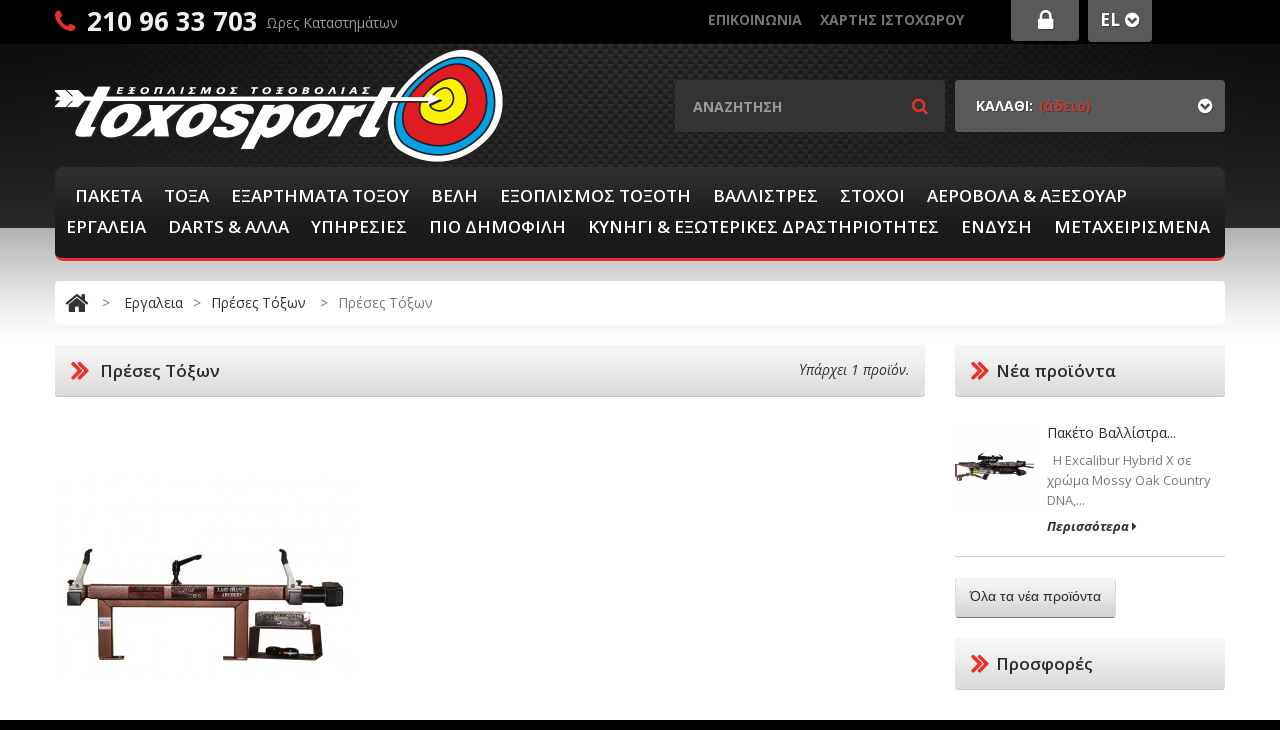

--- FILE ---
content_type: text/html; charset=utf-8
request_url: https://www.toxosport.gr/el/150-%CF%80%CF%81%CE%AD%CF%83%CE%B5%CF%82-%CF%84%CF%8C%CE%BE%CF%89%CE%BD
body_size: 20743
content:

<!DOCTYPE HTML>
<!--[if lt IE 7]> <html class="no-js lt-ie9 lt-ie8 lt-ie7 " lang="el"> <![endif]-->
<!--[if IE 7]><html class="no-js lt-ie9 lt-ie8 ie7" lang="el"> <![endif]-->
<!--[if IE 8]><html class="no-js lt-ie9 ie8" lang="el"> <![endif]-->
<!--[if gt IE 8]> <html class="no-js ie9" lang="el"> <![endif]-->
<html xmlns="http://www.w3.org/1999/xhtml" xml:lang="el">
<head>
<meta charset="utf-8">
<meta http-equiv="Content-Type" content="text/html; charset=UTF-8">	
		<title>&Pi;&rho;&#941;&sigma;&epsilon;&sigmaf; &Tau;&#972;&xi;&omega;&nu; &amp; &beta;&alpha;&lambda;&lambda;&iota;&sigma;&tau;&rho;&#974;&nu; - Toxosport | &Kappa;&alpha;&tau;&#940;&sigma;&tau;&eta;&mu;&alpha; &gamma;&iota;&alpha; &tau;&eta;&nu; &tau;&omicron;&xi;&omicron;&beta;&omicron;&lambda;&#943;&alpha;</title>
		<meta name="description" content="Πρέσες Τόξων και βαλλιστρών για όλα τα μεγέθη " />
		<meta name="keywords" content="πρέσσα τόξου,πρέσα για compound,πρέσα για βαλλίστρες,πως να αλλάξω χορδή σε βαλλίστρα,πρέσα για σύνθετα τόξα και βαλλίστρες" />
	<meta name="generator" content="PrestaShop" />
    <meta name="robots" content="index,follow" />
	<meta name="author" content="Prestashop 1.5">   
    <meta name="viewport" content="width=device-width, initial-scale=1, maximum-scale=1" />   
	<meta name="google-site-verification" content="WXTKzfAriEuZ_lqeyIW-PV6216XwJkh6qLSWKWmtamk" />
<script>
    if (navigator.userAgent.match(/Android/i)) {
        var viewport = document.querySelector("meta[name=viewport]");
       	viewport.setAttribute('content', 'initial-scale=1.0,maximum-scale=1.0,user-scalable=0,width=device-width,height=device-height');
    }
	if(navigator.userAgent.match(/Android/i)){
    window.scrollTo(0,1);
 }
</script> 
    <meta name="apple-mobile-web-app-capable" content="yes" /> 
		<link rel="icon" type="image/vnd.microsoft.icon" href="/img/favicon.ico?1714636685" />
		<link rel="shortcut icon" type="image/x-icon" href="/img/favicon.ico?1714636685" />
		<script type="text/javascript">
			var baseDir = 'https://www.toxosport.gr/';
			var baseUri = 'https://www.toxosport.gr/';
			var static_token = '003af859a8460377976a4ec4d198f1e5';
			var token = '897583fa00152ec1cea526b0b3b90bcb';
			var priceDisplayPrecision = 2;
			var priceDisplayMethod = 0;
			var roundMode = 2;
		</script>
<link href="https://www.toxosport.gr/themes/theme732/css/normalize.css" rel="stylesheet" type="text/css" media="all" />
<link href="https://www.toxosport.gr/themes/theme732/css/bootstrap.css" rel="stylesheet" type="text/css" media="all" />
<link href="https://www.toxosport.gr/themes/theme732/css/bootstrap-responsive.css" rel="stylesheet" type="text/css" media="all" />
<link href="https://www.toxosport.gr/themes/theme732/css/font.css" rel="stylesheet" type="text/css" media="all" />
<link href='//fonts.googleapis.com/css?family=Open+Sans:400,400italic,600,600italic,700,700italic' rel='stylesheet' type='text/css' />
<link href="https://www.toxosport.gr/themes/theme732/cache/8f18a4c6c6f94490ecfd9219f4292f73_all.css" rel="stylesheet" type="text/css" media="all" />
   
<link href="https://www.toxosport.gr/themes/theme732/css/320.css" rel="stylesheet" type="text/css" media="all" />
<link href="https://www.toxosport.gr/themes/theme732/css/480.css" rel="stylesheet" type="text/css" media="all" />
<link href="https://www.toxosport.gr/themes/theme732/css/768.css" rel="stylesheet" type="text/css" media="all" />
<script type="text/javascript" src="/js/jquery/jquery-1.7.2.min.js"></script>
<script type="text/javascript" src="/js/jquery/jquery-migrate-1.2.1.js"></script>
<script type="text/javascript" src="/js/jquery/plugins/jquery.easing.js"></script>
<script type="text/javascript" src="/js/tools.js"></script>
<script type="text/javascript" src="/themes/theme732/js/products-comparison.js"></script>
<script type="text/javascript" src="/themes/theme732/js/modules/blockcart/ajax-cart.js"></script>
<script type="text/javascript" src="/js/jquery/plugins/autocomplete/jquery.autocomplete.js"></script>
<script type="text/javascript" src="/modules/favoriteproducts/favoriteproducts.js"></script>
<script type="text/javascript" src="/themes/theme732/js/tools/treeManagement.js"></script>
<script type="text/javascript" src="/modules/crossselling/js/crossselling.js"></script>
<script type="text/javascript" src="/js/jquery/plugins/jquery.scrollTo.js"></script>
<script type="text/javascript" src="/js/jquery/plugins/jquery.serialScroll.js"></script>
<script type="text/javascript" src="/modules/minicslider/views/js/plugins/nivo-slider/jquery.nivo.slider.pack.js"></script>
<script type="text/javascript" src="/modules/codfee/js/codfee.js"></script>
<script type="text/javascript" src="/js/jquery/plugins/jgrowl/jquery.jgrowl.js"></script>
<script type="text/javascript" src="/themes/theme732/js/modules/blocktopmenu/js/hoverIntent.js"></script>
<script type="text/javascript" src="/themes/theme732/js/modules/blocktopmenu/js/superfish-modified.js"></script>
<script src="https://www.toxosport.gr/themes/theme732/js//source/bootstrap.js"></script>
<script src="https://www.toxosport.gr/themes/theme732/js//source/plugins.js"></script>
<script src="https://www.toxosport.gr/themes/theme732/js//source/footable.js"></script>
<script src="https://www.toxosport.gr/themes/theme732/js//source/jquery.core-ui-select.js"></script> 
<script src="https://www.toxosport.gr/themes/theme732/js//source/jquery.scrollpane.js"></script>
<script src="https://www.toxosport.gr/themes/theme732/js//source/jquery.uniform.js"></script> 
<script src="https://www.toxosport.gr/themes/theme732/js//source/jquery.mousewheel.js"></script>
<script src="https://www.toxosport.gr/themes/theme732/js//source/mainscript.js"></script>
<script src="https://www.toxosport.gr/themes/theme732/js//source/modernizr-2.5.3.min.js"></script>
<script type="text/javascript">
	var favorite_products_url_add = 'http://www.toxosport.gr/el/module/favoriteproducts/actions?process=add';
	var favorite_products_url_remove = 'http://www.toxosport.gr/el/module/favoriteproducts/actions?process=remove';
 
</script>

<link rel="alternate" type="application/rss+xml" title="Πρέσες Τόξων &amp; βαλλιστρών - Toxosport | Κατάστημα για την τοξοβολία" href="http://www.toxosport.gr/modules/feeder/rss.php?id_category=150&amp;orderby=position&amp;orderway=asc" /><meta property="og:image" content="https://www.toxosport.gr/img/p/el-default-large_default.jpg" />



<script src="https://www.toxosport.gr/themes/theme732/js//source/jquery.carouFredSel-6.2.1.js"></script>
<script src="https://www.toxosport.gr/themes/theme732/js//source/jquery.touchSwipe.min.js"></script>
</head>
    <!--[if lt IE 9]><div style='clear:both;height:59px;padding:0 15px 0 15px;position:relative;z-index:10000;text-align:center;'><a href="http://www.microsoft.com/windows/internet-explorer/default.aspx?ocid=ie6_countdown_bannercode"><img src="http://storage.ie6countdown.com/assets/100/images/banners/warning_bar_0000_us.jpg" border="0" height="42" width="820" alt="You are using an outdated browser. For a faster, safer browsing experience, upgrade for free today." /></a></div><![endif]-->
	<body id="category" class="lang_el">
    	<div id="wrapp">
       <div id="wrapp_2">
          <header id="header">
            <div  id="header-inner" class="container">
       			<a id="header_logo" href="http://www.toxosport.gr/" title="Toxosport | &Kappa;&alpha;&tau;&#940;&sigma;&tau;&eta;&mu;&alpha; &gamma;&iota;&alpha; &tau;&eta;&nu; &tau;&omicron;&xi;&omicron;&beta;&omicron;&lambda;&#943;&alpha;">
                     <img class="logo" src="https://www.toxosport.gr/img/logo.jpg" alt="Toxosport | &Kappa;&alpha;&tau;&#940;&sigma;&tau;&eta;&mu;&alpha; &gamma;&iota;&alpha; &tau;&eta;&nu; &tau;&omicron;&xi;&omicron;&beta;&omicron;&lambda;&#943;&alpha;" width="450" height="123"  />
                  </a>
            <div id="customcontent_top" class=" clearfix">
  <ul>
                <li class="item_1  first_item">
                                                                <h2><i class="icon-phone"></i> 210 96 33 703</h2>
<span>Ωρες Καταστημάτων</span>
                                </li>
            </ul>
</div>

<!-- Block languages module -->
<section id="languages_block_top" class="header-box header-button">
	<div id="countries_2">
    	
                                                        <p class="selected_language icon_wrapp">
                  el
                  <i class="arrow_header_top icon-chevron-sign-down"></i>
                </p>
                                <ul id="first-languages" class="countries_ul list_header">
                            <li >
																<a href="https://www.toxosport.gr/en/150-bow-presses" title="English (English)">
										<img src="https://www.toxosport.gr/img/l/1.jpg" alt="en" width="26" height="16" /><span>English (English)</span>
            				</a>
			                </li>
                            <li class="selected">
						<img src="https://www.toxosport.gr/img/l/2.jpg" alt="el" width="26" height="16" /><span>Greek</span>
                            </li>
                        </ul>
	</div>
</section>
<script type="text/javascript">
$(document).ready(function(){
$('#countries_2 .countries_ul li span').each(function() {
	var h = $(this).html();
	var index = h.indexOf(' ');
		if(index == -1) {
			index = h.length;
		}
	$(this).html('<span class="firstWord">'+ h.substring(index, h.length) + '</span>' + h.substring(0, index));
});
}); 
</script>
<!-- /Block languages module -->
<!-- Block permanent links module HEADER -->
<section class="header-box blockpermanentlinks-header">
    <ul id="header_links">
        <li id="header_link_contact"><a class="header_links_contact" href="https://www.toxosport.gr/el/Επικοινωνηστε-μαζι-μας" title="επικοινωνια">επικοινωνια</a></li>
        <li id="header_link_sitemap"><a class="header_links_sitemap" href="https://www.toxosport.gr/el/sitemap" title="χαρτης ιστοχωρου">χαρτης ιστοχωρου</a></li>
        <li id="header_link_bookmark">
            <script type="text/javascript">writeBookmarkLink('https://www.toxosport.gr/el/&phi;&alpha;&rho;έ&tau;&rho;&epsilon;&sigma;/846-&phi;&alpha;&rho;έ&tau;&rho;&alpha;-avalon-2021-tec-one.html', 'Φαρέτρα Avalon 2021 Tec One', 'bookmark');</script>
        </li>

        
    </ul>

    <div class="mobile-link-top header-button">
        <h4 class="icon_wrapp">
             <span class="title-hed"></span><i class="arrow_header_top_menu arrow_header_top icon-reorder"></i>
        </h4>
        <ul id="mobilelink" class="list_header">
            <li><a href="https://www.toxosport.gr/el/" class="header_links_home">Αρχική</a></li>
            <li id="header_link_contact"><a class="header_links_contact" href="https://www.toxosport.gr/el/Επικοινωνηστε-μαζι-μας" title="επικοινωνια">επικοινωνια</a></li>
            <li id="header_link_sitemap"><a class="header_links_sitemap" href="https://www.toxosport.gr/el/sitemap" title="χαρτης ιστοχωρου">χαρτης ιστοχωρου</a></li>
            <li id="header_link_bookmark">
                <script type="text/javascript">writeBookmarkLink('https://www.toxosport.gr/el/&phi;&alpha;&rho;έ&tau;&rho;&epsilon;&sigma;/846-&phi;&alpha;&rho;έ&tau;&rho;&alpha;-avalon-2021-tec-one.html', 'Φαρέτρα Avalon 2021 Tec One', 'bookmark');</script>
            </li>
		</ul>
    </div>
</section>
<!-- /Block permanent links module HEADER -->


<!-- block seach mobile -->
<!-- Block search module TOP -->
<section id="search_block_top" class="header-box">
	<form method="get" action="https://www.toxosport.gr/el/search" id="searchbox">
		<p>
			<label for="search_query_top">Αναζητηση</label>
			<input type="hidden" name="controller" value="search" />
			<input type="hidden" name="orderby" value="position" />
			<input type="hidden" name="orderway" value="desc" />
			<input class="search_query" type="text" placeholder="Αναζητηση" id="search_query_top" name="search_query" value="" />
            <a href="javascript:document.getElementById('searchbox').submit();"><i class="icon-search"></i></a>
			
	    </p>
	</form>
</section>
	<script type="text/javascript">
	// <![CDATA[
		$('document').ready( function() {
			var searchWidth = $('body').find('#header #search_block_top').outerWidth();
			$("#search_query_top")
				.autocomplete(
					'https://www.toxosport.gr/el/search', {
						minChars: 3,
						max: 10,
						width: searchWidth,
						selectFirst: false,
						scroll: false,
						dataType: "json",
						formatItem: function(data, i, max, value, term) {
							return value;
						},
							parse: function(data) {
							var mytab = new Array();
							for (var i = 0; i < data.length; i++)
								mytab[mytab.length] = { data: data[i], value: data[i].cname + ' > ' + data[i].pname };
							return mytab;
						},
						extraParams: {
							ajaxSearch: 1,
							id_lang: 2
						}
					}
				)
				.result(function(event, data, formatted) {
					$('#search_query_top').val(data.pname);
					document.location.href = data.product_link;
						})
		});
	// ]]>
	</script>

<!-- /Block search module TOP -->

<!-- Block user information module HEADER -->
<section class="blockuserinfo header-box">
					<a href="https://www.toxosport.gr/el/my-account" title="Είσοδος" class="login" ><span><i class="icon-lock"></i></span></a>
		</section>

<section id="header_user" class="blockuserinfo-cart header-box">
				<div id="shopping_cart">
        <a href="https://www.toxosport.gr/el/order" title="Εμφάνιση του καλαθιού" rel="nofollow">
          <i class="opancart icon-chevron-sign-down"></i>
                <span class="shopping_cart_title">Καλαθι:</span>
                <span class="ajax_cart_quantity hidden">0</span>
                <!--span class="ajax_cart_product_txt hidden">προϊόν</span>
                <span class="ajax_cart_product_txt_s hidden">προϊόντα</span-->
                 
                <span class="ajax_cart_no_product">(άδειο)</span>
            </a>
		</div>
		</section><div id="menu-wrap" class="clearfix desktop">
	<div id="menu-trigger">Κατηγοριες Προϊοντων<i class="menu-icon icon-plus-sign-alt"></i></div>
	<ul id="menu-custom">
			<li ><a href="https://www.toxosport.gr/el/3-&pi;&alpha;&kappa;&epsilon;&tau;&alpha;">Πακετα</a><ul><li ><a href="https://www.toxosport.gr/el/33-&beta;&alpha;&sigma;&iota;&kappa;ά-&pi;&alpha;&kappa;έ&tau;&alpha;">Βασικά Πακέτα</a></li><li ><a href="https://www.toxosport.gr/el/35-&pi;&alpha;&kappa;έ&tau;&alpha;-&xi;&epsilon;&nu;&omicron;&delta;&omicron;&chi;&epsilon;ί&omega;&nu;">Πακέτα Ξενοδοχείων</a></li></ul></li><li ><a href="https://www.toxosport.gr/el/4-&tau;&omicron;&xi;&alpha;">Τοξα</a><ul><li ><a href="https://www.toxosport.gr/el/11-&omicron;&lambda;&upsilon;&mu;&pi;&iota;&alpha;&kappa;ά-&alpha;&nu;&tau;ί&kappa;&upsilon;&rho;&tau;&alpha;">Ολυμπιακά Αντίκυρτα</a><ul><li ><a href="https://www.toxosport.gr/el/40-&kappa;&epsilon;&nu;&tau;&rho;&iota;&kappa;ό-&sigma;&tau;έ&lambda;&epsilon;&chi;&omicron;&sigmaf;-riser">Κεντρικό Στέλεχος (Riser)</a></li><li ><a href="https://www.toxosport.gr/el/41-&epsilon;&lambda;ά&sigma;&mu;&alpha;&tau;&alpha;-limbs">Ελάσματα (Limbs)</a></li><li ><a href="https://www.toxosport.gr/el/55-&pi;&alpha;&kappa;έ&tau;&omicron;-&omicron;&lambda;&upsilon;&mu;&pi;&iota;&alpha;&kappa;&omicron;ύ-&tau;ό&xi;&omicron;&upsilon;">Πακέτο Ολυμπιακού Τόξου</a></li></ul></li><li ><a href="https://www.toxosport.gr/el/12-&pi;&alpha;&rho;&alpha;&delta;&omicron;&sigma;&iota;&alpha;&kappa;ά">Παραδοσιακά</a><ul><li ><a href="https://www.toxosport.gr/el/47-&kappa;&upsilon;&nu;&eta;&gamma;&epsilon;&tau;&iota;&kappa;ά">Κυνηγετικά</a><ul><li ><a href="https://www.toxosport.gr/el/67-&mu;&omicron;&nu;&omicron;&kappa;ό&mu;&mu;&alpha;&tau;&alpha;">Μονοκόμματα</a></li><li ><a href="https://www.toxosport.gr/el/68-&sigma;&pi;&alpha;&sigma;&tau;ά">Σπαστά</a></li><li ><a href="https://www.toxosport.gr/el/170-&sigma;&tau;&epsilon;&lambda;έ&chi;&omicron;&iota;-&sigma;&pi;&alpha;&sigma;&tau;ώ&nu;-&tau;ό&xi;&omega;&nu;">Στελέχοι Σπαστών Τόξων</a></li><li ><a href="https://www.toxosport.gr/el/169-&epsilon;&lambda;ά&sigma;&mu;&alpha;&sigma;&tau;&alpha;-&sigma;&pi;&alpha;&sigma;&tau;ώ&nu;-&tau;ό&xi;&omega;&nu;">Ελάσμαστα Σπαστών Τόξων</a></li></ul></li><li ><a href="https://www.toxosport.gr/el/51-longbows">Longbows</a></li><li ><a href="https://www.toxosport.gr/el/52-έ&phi;&iota;&pi;&pi;&eta;&sigmaf;-&tau;&omicron;&xi;&omicron;&beta;&omicron;&lambda;ί&alpha;&sigmaf;">Έφιππης Τοξοβολίας</a></li></ul></li><li ><a href="https://www.toxosport.gr/el/13-&sigma;ύ&nu;&theta;&epsilon;&tau;&alpha;">Σύνθετα</a><ul><li ><a href="https://www.toxosport.gr/el/535-&sigma;ύ&nu;&theta;&epsilon;&tau;&alpha;-35">Σύνθετα ≥ 35"</a></li><li ><a href="https://www.toxosport.gr/el/537-&sigma;ύ&nu;&theta;&epsilon;&tau;&alpha;-&kappa;ά&tau;&omega;-&tau;&omega;&nu;-35">Σύνθετα Κάτω Των 35"</a></li><li ><a href="https://www.toxosport.gr/el/538-&pi;&alpha;&kappa;έ&tau;&alpha;-&sigma;ύ&nu;&theta;&epsilon;&tau;&omega;&nu;">Πακέτα Σύνθετων</a></li></ul></li><li ><a href="https://www.toxosport.gr/el/32-&pi;&alpha;&iota;&chi;&nu;ί&delta;&iota;&alpha;">Παιχνίδια</a></li><li ><a href="https://www.toxosport.gr/el/85-&tau;ό&xi;&alpha;-&psi;&alpha;&rho;έ&mu;&alpha;&tau;&omicron;&sigmaf;">Τόξα  ψαρέματος</a></li></ul></li><li ><a href="https://www.toxosport.gr/el/5-&epsilon;&xi;&alpha;&rho;&tau;&eta;&mu;&alpha;&tau;&alpha;-&tau;&omicron;&xi;&omicron;&upsilon;">Εξαρτηματα Τοξου</a><ul><li ><a href="https://www.toxosport.gr/el/16-&sigma;&kappa;ό&pi;&epsilon;&upsilon;&tau;&rho;&alpha;">Σκόπευτρα</a><ul><li ><a href="https://www.toxosport.gr/el/151-&sigma;&kappa;&omicron;&pi;&epsilon;&upsilon;&tau;&iota;&kappa;ά-&alpha;&rho;&chi;&alpha;&rho;ί&omega;&nu;">Σκοπευτικά Αρχαρίων</a></li><li ><a href="https://www.toxosport.gr/el/152-&sigma;&kappa;&omicron;&pi;&epsilon;&upsilon;&tau;&iota;&kappa;ά-recurve">Σκοπευτικά Recurve</a></li><li ><a href="https://www.toxosport.gr/el/153-&sigma;&kappa;&omicron;&pi;&epsilon;&upsilon;&tau;&iota;&kappa;ά-compound">Σκοπευτικά Compound</a></li><li ><a href="https://www.toxosport.gr/el/154-&kappa;&upsilon;&nu;&eta;&gamma;&epsilon;&tau;&iota;&kappa;ά-&sigma;&kappa;&omicron;&pi;&epsilon;&upsilon;&tau;&iota;&kappa;ά-">Κυνηγετικά Σκοπευτικά </a></li><li ><a href="https://www.toxosport.gr/el/155-scopes">Scopes</a></li><li ><a href="https://www.toxosport.gr/el/563-peep-sights">Peep Sights</a></li></ul></li><li ><a href="https://www.toxosport.gr/el/17-&sigma;&tau;&alpha;&theta;&epsilon;&rho;&omicron;&pi;&omicron;&iota;&eta;&tau;έ&sigma;">Σταθεροποιητές</a><ul><li ><a href="https://www.toxosport.gr/el/102-&alpha;&nu;&tau;ί&beta;&alpha;&rho;&alpha;-&mu;&alpha;&kappa;&rho;&iota;ά">Αντίβαρα Μακριά</a></li><li ><a href="https://www.toxosport.gr/el/103-&alpha;&nu;&tau;ί&beta;&alpha;&rho;&alpha;-&kappa;&omicron;&nu;&tau;ά">Αντίβαρα Κοντά</a></li><li ><a href="https://www.toxosport.gr/el/199-&kappa;&upsilon;&nu;&eta;&gamma;&epsilon;&tau;&iota;&kappa;ά-&alpha;&nu;&tau;ί&beta;&alpha;&rho;&alpha;">Κυνηγετικά Αντίβαρα</a></li><li ><a href="https://www.toxosport.gr/el/104-&epsilon;&pi;&epsilon;&kappa;&tau;ά&sigma;&epsilon;&iota;&sigmaf;">Επεκτάσεις</a></li><li ><a href="https://www.toxosport.gr/el/106-v-bars">V-Bars</a></li><li ><a href="https://www.toxosport.gr/el/107-&beta;&alpha;&rho;ά&kappa;&iota;&alpha;">Βαράκια</a></li></ul></li><li ><a href="https://www.toxosport.gr/el/18-&sigma;&tau;&eta;&rho;ί&gamma;&mu;&alpha;&tau;&alpha;-&beta;έ&lambda;&omicron;&upsilon;&sigmaf;-rests">Στηρίγματα Βέλους (Rests)</a><ul><li ><a href="https://www.toxosport.gr/el/208-recurve-rests">Recurve Rests</a></li><li ><a href="https://www.toxosport.gr/el/209-compound-rests">Compound Rests</a></li><li ><a href="https://www.toxosport.gr/el/210-&pi;&alpha;&rho;&alpha;&delta;&omicron;&sigma;&iota;&alpha;&kappa;ά-rests">Παραδοσιακά Rests</a></li></ul></li><li ><a href="https://www.toxosport.gr/el/19-&chi;&omicron;&rho;&delta;έ&sigma;">Χορδές</a></li><li ><a href="https://www.toxosport.gr/el/63-button">Button</a></li><li ><a href="https://www.toxosport.gr/el/64-clicker">Clicker</a></li><li ><a href="https://www.toxosport.gr/el/81-&alpha;&pi;&omicron;&sigma;&beta;&epsilon;&sigma;&tau;ή&rho;&epsilon;&sigmaf;">Αποσβεστήρες</a></li></ul></li><li ><a href="https://www.toxosport.gr/el/6-&beta;&epsilon;&lambda;&eta;">Βελη</a><ul><li ><a href="https://www.toxosport.gr/el/22-έ&tau;&omicron;&iota;&mu;&alpha;-&beta;έ&lambda;&eta;">Έτοιμα Βέλη</a><ul><li ><a href="https://www.toxosport.gr/el/92-&beta;έ&lambda;&eta;-&kappa;&upsilon;&nu;&eta;&gamma;&epsilon;&tau;&iota;&kappa;ά-">Βέλη Κυνηγετικά </a></li><li ><a href="https://www.toxosport.gr/el/94-&beta;έ&lambda;&eta;-carbon-target">Βέλη Carbon Target</a></li><li ><a href="https://www.toxosport.gr/el/160-&beta;έ&lambda;&eta;-fiberglass">Βέλη Fiberglass</a></li><li ><a href="https://www.toxosport.gr/el/161-&beta;έ&lambda;&eta;-&alpha;&lambda;&omicron;&upsilon;&mu;&iota;&nu;ί&omicron;&upsilon;">Βέλη Αλουμινίου</a></li><li ><a href="https://www.toxosport.gr/el/162-&beta;έ&lambda;&eta;-&xi;ύ&lambda;&iota;&nu;&alpha;">Βέλη Ξύλινα</a></li></ul></li><li ><a href="https://www.toxosport.gr/el/23-&sigma;&tau;&epsilon;&lambda;έ&chi;&eta;-&beta;έ&lambda;&omicron;&upsilon;&sigmaf;-shafts">Στελέχη Βέλους (Shafts)</a><ul><li ><a href="https://www.toxosport.gr/el/547-carbon-&sigma;&tau;&epsilon;&lambda;έ&chi;&eta;">Carbon Στελέχη</a></li><li ><a href="https://www.toxosport.gr/el/549-&xi;ύ&lambda;&iota;&nu;&alpha;-&sigma;&tau;&epsilon;&lambda;έ&chi;&eta;">Ξύλινα Στελέχη</a></li><li ><a href="https://www.toxosport.gr/el/548-&sigma;&tau;&epsilon;&lambda;έ&chi;&eta;-&alpha;&lambda;&omicron;&upsilon;&mu;&iota;&nu;ί&omicron;&upsilon;">Στελέχη Αλουμινίου</a></li><li ><a href="https://www.toxosport.gr/el/550-&sigma;&tau;&epsilon;&lambda;έ&chi;&eta;-carbon&alpha;lu">Στελέχη Carbon/Αlu</a></li></ul></li><li ><a href="https://www.toxosport.gr/el/38-&phi;&tau;&epsilon;&rho;ά">Φτερά</a><ul><li ><a href="https://www.toxosport.gr/el/201-&pi;&lambda;&alpha;&sigma;&tau;&iota;&kappa;ά-&phi;&tau;&epsilon;&rho;ά&kappa;&iota;&alpha;">Πλαστικά Φτεράκια</a></li><li ><a href="https://www.toxosport.gr/el/202-&phi;&tau;&epsilon;&rho;ά-spin">Φτερά-Spin</a></li><li ><a href="https://www.toxosport.gr/el/203-&phi;&upsilon;&sigma;&iota;&kappa;ά-&phi;&tau;&epsilon;&rho;ά">Φυσικά Φτερά</a></li></ul></li><li ><a href="https://www.toxosport.gr/el/39-&mu;ύ&tau;&epsilon;&sigmaf;-&beta;έ&lambda;&omicron;&upsilon;&sigmaf;">Μύτες Βέλους</a><ul><li ><a href="https://www.toxosport.gr/el/183-&kappa;&upsilon;&nu;&eta;&gamma;&epsilon;&tau;&iota;&kappa;έ&sigmaf;-&mu;ύ&tau;&epsilon;&sigmaf;">Κυνηγετικές Μύτες</a></li><li ><a href="https://www.toxosport.gr/el/191-glue-in-&mu;ύ&tau;&epsilon;&sigmaf;">Glue-In Μύτες</a></li><li ><a href="https://www.toxosport.gr/el/192-glue-on-&mu;ύ&tau;&epsilon;&sigmaf;">Glue-On Μύτες</a></li><li ><a href="https://www.toxosport.gr/el/193-&beta;&iota;&delta;&omega;&tau;έ&sigmaf;-&mu;ύ&tau;&epsilon;&sigmaf;">Βιδωτές Μύτες</a></li><li ><a href="https://www.toxosport.gr/el/194-&beta;&alpha;&rho;ά&kappa;&iota;&alpha;-&mu;&upsilon;&tau;ώ&nu;">Βαράκια Μυτών</a></li></ul></li><li ><a href="https://www.toxosport.gr/el/95-pin-inserts">Pin Inserts</a></li><li ><a href="https://www.toxosport.gr/el/204-nocks">Nocks</a><ul><li ><a href="https://www.toxosport.gr/el/205-push-in-nocks">Push-In Nocks</a></li><li ><a href="https://www.toxosport.gr/el/206-overfit-nocks">Overfit Nocks</a></li><li ><a href="https://www.toxosport.gr/el/207-pin-nocks">Pin Nocks</a></li></ul></li><li ><a href="https://www.toxosport.gr/el/212-inserts-outserts">Inserts & Outserts</a></li></ul></li><li ><a href="https://www.toxosport.gr/el/7-&epsilon;&xi;&omicron;&pi;&lambda;&iota;&sigma;&mu;&omicron;&sigma;-&tau;&omicron;&xi;&omicron;&tau;&eta;">Εξοπλισμος Τοξοτη</a><ul><li ><a href="https://www.toxosport.gr/el/24-&pi;&rho;&omicron;&sigma;&tau;&alpha;&tau;&epsilon;&upsilon;&tau;&iota;&kappa;ά">Προστατευτικά</a><ul><li ><a href="https://www.toxosport.gr/el/43-&pi;&rho;&omicron;&sigma;&tau;&alpha;&tau;&epsilon;&upsilon;&tau;&iota;&kappa;ά-&delta;&alpha;&kappa;&tau;ύ&lambda;&omega;&nu;">Προστατευτικά Δακτύλων</a><ul><li ><a href="https://www.toxosport.gr/el/163-&omicron;&lambda;&upsilon;&mu;&pi;&iota;&alpha;&kappa;ά">Ολυμπιακά</a></li><li ><a href="https://www.toxosport.gr/el/165-barebow">Barebow</a></li><li ><a href="https://www.toxosport.gr/el/166-&alpha;&rho;&chi;&alpha;&rho;ί&omega;&nu;">Αρχαρίων</a></li><li ><a href="https://www.toxosport.gr/el/200-&delta;&alpha;&chi;&tau;&upsilon;&lambda;ί&delta;&iota;&alpha;-&alpha;&nu;&tau;ί&chi;&epsilon;&iota;&rho;&alpha;">Δαχτυλίδια Αντίχειρα</a></li></ul></li><li ><a href="https://www.toxosport.gr/el/44-&pi;&rho;&omicron;&sigma;&tau;&alpha;&tau;&epsilon;&upsilon;&tau;&iota;&kappa;ά-&chi;&epsilon;&rho;&iota;&omicron;ύ">Προστατευτικά Χεριού</a><ul><li ><a href="https://www.toxosport.gr/el/559-&alpha;&theta;&lambda;&eta;&tau;&iota;&kappa;ά">Αθλητικά</a></li><li ><a href="https://www.toxosport.gr/el/560-full-length">Full Length</a></li><li ><a href="https://www.toxosport.gr/el/561-&mu;&alpha;&nu;ί&kappa;&iota;&alpha;">Μανίκια</a></li><li ><a href="https://www.toxosport.gr/el/562-&pi;&alpha;&rho;&alpha;&delta;&omicron;&sigma;&iota;&alpha;&kappa;ά">Παραδοσιακά</a></li></ul></li><li ><a href="https://www.toxosport.gr/el/45-&pi;&rho;&omicron;&sigma;&tau;&alpha;&tau;&epsilon;&upsilon;&tau;&iota;&kappa;ά-&sigma;&tau;ή&theta;&omicron;&upsilon;&sigmaf;">Προστατευτικά Στήθους</a></li><li ><a href="https://www.toxosport.gr/el/62-&pi;&rho;&omicron;&sigma;&tau;&alpha;&tau;&epsilon;&upsilon;&tau;&iota;&kappa;ά-&gamma;ά&nu;&tau;&iota;&alpha;">Προστατευτικά γάντια</a></li></ul></li><li ><a href="https://www.toxosport.gr/el/25-&phi;&alpha;&rho;έ&tau;&rho;&epsilon;&sigma;">Φαρέτρες</a><ul><li ><a href="https://www.toxosport.gr/el/168-&phi;&alpha;&rho;έ&tau;&rho;&epsilon;&sigmaf;-&epsilon;&mu;&pi;&rho;ό&sigma;&theta;&iota;&epsilon;&sigmaf;-">Φαρέτρες Εμπρόσθιες </a></li><li ><a href="https://www.toxosport.gr/el/177-&phi;&alpha;&rho;έ&tau;&rho;&epsilon;&sigmaf;-&pi;&epsilon;&delta;ί&omicron;&upsilon;">Φαρέτρες Πεδίου</a></li><li ><a href="https://www.toxosport.gr/el/167-&pi;&alpha;&rho;&alpha;&delta;&omicron;&sigma;&iota;&alpha;&kappa;έ&sigmaf;-&phi;&alpha;&rho;έ&tau;&rho;&epsilon;&sigmaf;">Παραδοσιακές Φαρέτρες</a></li><li ><a href="https://www.toxosport.gr/el/86-&zeta;ώ&nu;&epsilon;&sigmaf;">Ζώνες</a></li><li ><a href="https://www.toxosport.gr/el/87-&pi;&omicron;&upsilon;&gamma;&kappa;&iota;ά">Πουγκιά</a></li><li ><a href="https://www.toxosport.gr/el/88-&mu;&alpha;&gamma;&nu;&eta;&tau;&iota;&kappa;ά-clips">Μαγνητικά Clips</a></li></ul></li><li ><a href="https://www.toxosport.gr/el/42-&beta;ά&sigma;&epsilon;&iota;&sigmaf;-&sigma;&tau;ή&rho;&iota;&xi;&eta;&sigmaf;-&tau;ό&xi;&omicron;&upsilon;">Βάσεις Στήριξης Τόξου</a></li><li ><a href="https://www.toxosport.gr/el/46-&omicron;&pi;&lambda;ί&sigma;&tau;&rho;&epsilon;&sigmaf;">Οπλίστρες</a></li><li ><a href="https://www.toxosport.gr/el/53-&beta;&alpha;&lambda;ί&tau;&sigma;&epsilon;&sigmaf;-&kappa;&alpha;&iota;-&sigma;&alpha;&kappa;ί&delta;&iota;&alpha;">Βαλίτσες και Σακίδια</a><ul><li ><a href="https://www.toxosport.gr/el/171-&sigma;&alpha;&kappa;ί&delta;&iota;&alpha;-&pi;&lambda;ά&tau;&eta;&sigmaf;-recurve">Σακίδια Πλάτης Recurve</a></li><li ><a href="https://www.toxosport.gr/el/172-&theta;ή&kappa;&epsilon;&sigmaf;-recurve">Θήκες Recurve</a></li><li ><a href="https://www.toxosport.gr/el/175-&sigma;&kappa;&lambda;&eta;&rho;έ&sigmaf;-&theta;ή&kappa;&epsilon;&sigmaf;-recurve">Σκληρές Θήκες Recurve</a></li><li ><a href="https://www.toxosport.gr/el/173-&theta;ή&kappa;&epsilon;&sigmaf;-compound">Θήκες Compound</a></li><li ><a href="https://www.toxosport.gr/el/174-&sigma;&kappa;&lambda;&eta;&rho;έ&sigmaf;-&theta;ή&kappa;&epsilon;&sigmaf;-compound">Σκληρές Θήκες Compound</a></li><li ><a href="https://www.toxosport.gr/el/176-&theta;ή&kappa;&epsilon;&sigmaf;-&alpha;&pi;&omicron;&theta;ή&kappa;&epsilon;&upsilon;&sigma;&eta;&sigmaf;-&beta;&epsilon;&lambda;ώ&nu;">Θήκες Αποθήκευσης Βελών</a></li><li ><a href="https://www.toxosport.gr/el/211-&theta;ή&kappa;&epsilon;&sigmaf;-&tau;&upsilon;&phi;&epsilon;&kappa;ί&omega;&nu;">Θήκες Τυφεκίων</a></li></ul></li><li ><a href="https://www.toxosport.gr/el/54-&epsilon;&xi;&omega;&lambda;&kappa;έ&alpha;&sigmaf;-&beta;&epsilon;&lambda;ώ&nu;">Εξωλκέας Βελών</a></li><li ><a href="https://www.toxosport.gr/el/65-&sigma;&kappa;&alpha;&nu;&delta;ά&lambda;&epsilon;&sigmaf;">Σκανδάλες</a><ul><li ><a href="https://www.toxosport.gr/el/542-trigger-releases">Trigger Releases</a></li><li ><a href="https://www.toxosport.gr/el/544-wrist-releases">Wrist Releases</a></li><li ><a href="https://www.toxosport.gr/el/543-back-tension-releases">Back Tension Releases</a></li><li ><a href="https://www.toxosport.gr/el/545-resistance-releases">Resistance Releases</a></li></ul></li><li ><a href="https://www.toxosport.gr/el/66-&rho;&omicron;&upsilon;&chi;&iota;&sigma;&mu;ό&sigmaf;">Ρουχισμός</a></li><li ><a href="https://www.toxosport.gr/el/539-&delta;έ&sigma;&tau;&rho;&epsilon;&sigmaf;">Δέστρες</a><ul><li ><a href="https://www.toxosport.gr/el/540-&delta;έ&sigma;&tau;&rho;&epsilon;&sigmaf;-&delta;&alpha;&kappa;&tau;ύ&lambda;&omega;&nu;">Δέστρες Δακτύλων</a></li><li ><a href="https://www.toxosport.gr/el/541-&delta;έ&sigma;&tau;&rho;&epsilon;&sigmaf;-&kappa;&alpha;&rho;&pi;&omicron;ύ">Δέστρες Καρπού</a></li></ul></li></ul></li><li ><a href="https://www.toxosport.gr/el/83-&beta;&alpha;&lambda;&lambda;&iota;&sigma;&tau;&rho;&epsilon;&sigmaf;">Βαλλιστρες</a><ul><li ><a href="https://www.toxosport.gr/el/74-&pi;&iota;&sigma;&tau;ό&lambda;&iota;&alpha;-pistols">Πιστόλια (Pistols)</a></li><li ><a href="https://www.toxosport.gr/el/73-&sigma;ύ&nu;&theta;&epsilon;&tau;&epsilon;&sigmaf;-compound">Σύνθετες (Compound)</a></li><li ><a href="https://www.toxosport.gr/el/75-&alpha;&nu;&tau;ί&kappa;&upsilon;&rho;&tau;&epsilon;&sigmaf;-recurve">Αντίκυρτες (Recurve)</a></li><li ><a href="https://www.toxosport.gr/el/76-&epsilon;&xi;&alpha;&rho;&tau;ή&mu;&alpha;&tau;&alpha;">Εξαρτήματα</a><ul><li ><a href="https://www.toxosport.gr/el/77-&phi;&alpha;&rho;έ&tau;&rho;&epsilon;&sigmaf;">Φαρέτρες</a></li><li ><a href="https://www.toxosport.gr/el/78-&beta;&omicron;&eta;&theta;ή&mu;&alpha;&tau;&alpha;-ό&pi;&lambda;&iota;&sigma;&eta;&sigmaf;">Βοηθήματα Όπλισης</a></li></ul></li><li ><a href="https://www.toxosport.gr/el/84-&beta;olts">Βolts</a></li><li ><a href="https://www.toxosport.gr/el/564-&sigma;&kappa;ό&pi;&epsilon;&upsilon;&tau;&rho;&alpha;">Σκόπευτρα</a></li></ul></li><li ><a href="https://www.toxosport.gr/el/9-&sigma;&tau;&omicron;&chi;&omicron;&iota;">Στοχοι</a><ul><li ><a href="https://www.toxosport.gr/el/36-&sigma;&tau;ό&chi;&omicron;&iota;-&beta;ά&sigma;&epsilon;&iota;&sigmaf;-&sigma;&tau;ό&chi;&omega;&nu;">Στόχοι & Βάσεις Στόχων</a><ul><li ><a href="https://www.toxosport.gr/el/156-&psi;ά&theta;&iota;&nu;&omicron;&iota;-&sigma;&tau;ό&chi;&omicron;&iota;">Ψάθινοι Στόχοι</a></li><li ><a href="https://www.toxosport.gr/el/158-&phi;&omicron;&rho;&eta;&tau;&omicron;ί-&sigma;&tau;ό&chi;&omicron;&iota;">Φορητοί Στόχοι</a></li><li ><a href="https://www.toxosport.gr/el/157-foam-&sigma;&tau;ό&chi;&omicron;&iota;">Foam Στόχοι</a></li><li ><a href="https://www.toxosport.gr/el/159-&beta;ά&sigma;&epsilon;&iota;&sigmaf;-&sigma;&tau;ό&chi;&omega;&nu;">Βάσεις Στόχων</a></li></ul></li><li ><a href="https://www.toxosport.gr/el/37-&pi;&rho;ό&sigma;&omega;&pi;&alpha;-&sigma;&tau;ό&chi;&omega;&nu;">Πρόσωπα Στόχων</a></li><li ><a href="https://www.toxosport.gr/el/546-&delta;ί&chi;&tau;&upsilon;&alpha;-&pi;&rho;&omicron;&sigma;&tau;&alpha;&sigma;ί&alpha;&sigmaf;">Δίχτυα Προστασίας</a></li></ul></li><li ><a href="https://www.toxosport.gr/el/184-&alpha;&epsilon;&rho;&omicron;&beta;&omicron;&lambda;&alpha;-&alpha;&xi;&epsilon;&sigma;&omicron;&upsilon;&alpha;&rho;">Αεροβολα & Αξεσουαρ</a><ul><li ><a href="https://www.toxosport.gr/el/190-&alpha;&epsilon;&rho;&omicron;&beta;ό&lambda;&alpha;-ό&pi;&lambda;&alpha;">Αεροβόλα Όπλα</a></li><li ><a href="https://www.toxosport.gr/el/185-&pi;&upsilon;&rho;&omicron;&mu;&alpha;&chi;&iota;&kappa;ά">Πυρομαχικά</a></li><li ><a href="https://www.toxosport.gr/el/186-&omicron;&pi;&tau;&iota;&kappa;ά">Οπτικά</a></li><li ><a href="https://www.toxosport.gr/el/187-&sigma;&tau;ό&chi;&omicron;&iota;-&alpha;&epsilon;&rho;&omicron;&beta;ό&lambda;&omega;&nu;">Στόχοι Αεροβόλων</a></li><li ><a href="https://www.toxosport.gr/el/188-&theta;ή&kappa;&epsilon;&sigmaf;-&alpha;&epsilon;&rho;&omicron;&beta;ό&lambda;&omega;&nu;">Θήκες Αεροβόλων</a></li><li ><a href="https://www.toxosport.gr/el/189-&alpha;&xi;&epsilon;&sigma;&omicron;&upsilon;ά&rho;">Αξεσουάρ</a></li></ul></li><li ><a href="https://www.toxosport.gr/el/8-&epsilon;&rho;&gamma;&alpha;&lambda;&epsilon;&iota;&alpha;">Εργαλεια</a><ul><li ><a href="https://www.toxosport.gr/el/108-&kappa;&alpha;&tau;&alpha;&sigma;&kappa;&epsilon;&upsilon;ή-&beta;έ&lambda;&omicron;&upsilon;&sigmaf;">Κατασκευή Βέλους</a><ul><li ><a href="https://www.toxosport.gr/el/93-&kappa;ό&lambda;&lambda;&epsilon;&sigmaf;">Κόλλες</a><ul><li ><a href="https://www.toxosport.gr/el/96-&kappa;ό&lambda;&lambda;&epsilon;&sigmaf;-&mu;&upsilon;&tau;ώ&nu;-insert">Κόλλες Μυτών & Insert</a></li><li ><a href="https://www.toxosport.gr/el/97-&kappa;ό&lambda;&lambda;&epsilon;&sigmaf;-&phi;&tau;&epsilon;&rho;ώ&nu;">Κόλλες Φτερών</a></li></ul></li><li ><a href="https://www.toxosport.gr/el/109-&sigma;&upsilon;&sigma;&kappa;&epsilon;&upsilon;έ&sigmaf;-&phi;&tau;&epsilon;&rho;ώ&mu;&alpha;&tau;&omicron;&sigmaf;">Συσκευές Φτερώματος</a></li><li ><a href="https://www.toxosport.gr/el/111-&epsilon;&rho;&gamma;&alpha;&lambda;&epsilon;ί&alpha;-&epsilon;&lambda;έ&gamma;&chi;&omicron;&upsilon;-&beta;έ&lambda;&omicron;&upsilon;&sigmaf;">Εργαλεία Ελέγχου Βέλους</a></li><li ><a href="https://www.toxosport.gr/el/112-&kappa;ό&phi;&tau;&epsilon;&sigmaf;-&beta;&epsilon;&lambda;ώ&nu;">Κόφτες Βελών</a></li><li ><a href="https://www.toxosport.gr/el/113-&epsilon;&xi;&alpha;&rho;&tau;ή&mu;&alpha;&tau;&alpha;-&rho;ύ&theta;&mu;&iota;&sigma;&eta;&sigmaf;-nock">Εξαρτήματα Ρύθμισης Nock</a></li><li ><a href="https://www.toxosport.gr/el/114-&xi;ύ&sigma;&tau;&rho;&epsilon;&sigmaf;-&epsilon;&xi;&alpha;&rho;&tau;ή&mu;&alpha;&tau;&alpha;">Ξύστρες & Εξαρτήματα</a></li><li ><a href="https://www.toxosport.gr/el/115-&kappa;&alpha;&theta;&alpha;&rho;&iota;&sigma;&tau;&iota;&kappa;ά-&beta;έ&lambda;&omicron;&upsilon;&sigmaf;">Καθαριστικά Βέλους</a></li></ul></li><li ><a href="https://www.toxosport.gr/el/28-&delta;&iota;ά&phi;&omicron;&rho;&alpha;">Διάφορα</a></li><li ><a href="https://www.toxosport.gr/el/116-&epsilon;&rho;&gamma;&alpha;&lambda;&epsilon;ί&alpha;-&mu;έ&tau;&rho;&eta;&sigma;&eta;&sigmaf;">Εργαλεία Μέτρησης</a><ul><li ><a href="https://www.toxosport.gr/el/117-bow-squares">Bow Squares</a></li><li ><a href="https://www.toxosport.gr/el/118-&zeta;&upsilon;&gamma;&alpha;&rho;&iota;έ&sigmaf;-">Ζυγαριές </a></li><li ><a href="https://www.toxosport.gr/el/110-&zeta;&upsilon;&gamma;&alpha;&rho;&iota;έ&sigmaf;-&alpha;&kappa;&rho;&iota;&beta;&epsilon;ί&alpha;&sigmaf;">Ζυγαριές Ακριβείας</a></li><li ><a href="https://www.toxosport.gr/el/119-&epsilon;&rho;&gamma;&alpha;&lambda;&epsilon;ί&alpha;-&epsilon;&upsilon;&theta;&upsilon;&gamma;&rho;ά&mu;&mu;&iota;&sigma;&eta;&sigmaf;">Εργαλεία Ευθυγράμμισης</a></li><li ><a href="https://www.toxosport.gr/el/120-&epsilon;&rho;&gamma;&alpha;&lambda;&epsilon;ί&alpha;-&mu;έ&tau;&rho;&eta;&sigma;&eta;&sigmaf;">Εργαλεία Μέτρησης</a></li></ul></li><li ><a href="https://www.toxosport.gr/el/121-&pi;&rho;έ&sigma;&epsilon;&sigmaf;-&tau;ό&xi;&omega;&nu;-">Πρέσες Τόξων </a><ul><li  class="sfHoverForce"><a href="https://www.toxosport.gr/el/150-&pi;&rho;έ&sigma;&epsilon;&sigmaf;-&tau;ό&xi;&omega;&nu;">Πρέσες Τόξων</a></li><li ><a href="https://www.toxosport.gr/el/123-&phi;&omicron;&rho;&eta;&tau;έ&sigmaf;-&pi;&rho;έ&sigma;&epsilon;&sigmaf;">Φορητές Πρέσες</a></li></ul></li><li ><a href="https://www.toxosport.gr/el/125-&lambda;&iota;&pi;&alpha;&nu;&tau;&iota;&kappa;ά-&beta;&epsilon;&lambda;ώ&nu;">Λιπαντικά Βελών</a><ul><li ><a href="https://www.toxosport.gr/el/126-&lambda;&iota;&pi;&alpha;&nu;&tau;&iota;&kappa;ά-&beta;&epsilon;&lambda;ώ&nu;">Λιπαντικά Βελών</a></li><li ><a href="https://www.toxosport.gr/el/127-&lambda;&iota;&pi;&alpha;&nu;&tau;&iota;&kappa;ά">Λιπαντικά</a></li></ul></li><li ><a href="https://www.toxosport.gr/el/129-&epsilon;&rho;&gamma;&alpha;&lambda;&epsilon;ί&alpha;-&rho;ύ&theta;&mu;&iota;&sigma;&eta;&sigmaf;">Εργαλεία Ρύθμισης</a><ul><li ><a href="https://www.toxosport.gr/el/130-bow-vices">Bow Vices</a></li><li ><a href="https://www.toxosport.gr/el/131-&kappa;&lambda;&epsilon;&iota;&delta;&iota;ά-allen-torx">Κλειδιά Allen & Torx</a></li></ul></li><li ><a href="https://www.toxosport.gr/el/135-&kappa;&alpha;&tau;&alpha;&sigma;&kappa;&epsilon;&upsilon;ή-&chi;&omicron;&rho;&delta;ή&sigmaf;">Κατασκευή Χορδής</a><ul><li ><a href="https://www.toxosport.gr/el/136-&nu;ή&mu;&alpha;&tau;&alpha;-&chi;&omicron;&rho;&delta;ώ&nu;">Νήματα Χορδών</a></li><li ><a href="https://www.toxosport.gr/el/137-&nu;ή&mu;&alpha;&tau;&alpha;-serving">Νήματα Serving</a></li><li ><a href="https://www.toxosport.gr/el/138-&kappa;&alpha;&tau;&alpha;&sigma;&kappa;&epsilon;&upsilon;&alpha;&sigma;&tau;έ&sigmaf;-&chi;&omicron;&rho;&delta;ώ&nu;">Κατασκευαστές Χορδών</a></li><li ><a href="https://www.toxosport.gr/el/139-&epsilon;&rho;&gamma;&alpha;&lambda;&epsilon;ί&alpha;-&gamma;&iota;&alpha;-serving">Εργαλεία για Serving</a></li><li ><a href="https://www.toxosport.gr/el/140-nocking-points-kissers">Nocking Points & Kissers</a></li><li ><a href="https://www.toxosport.gr/el/141-d-loop-&nu;ή&mu;&alpha;">D-Loop Νήμα</a></li><li ><a href="https://www.toxosport.gr/el/142-&tau;&alpha;&nu;ά&lambda;&iota;&epsilon;&sigmaf;-&pi;έ&nu;&sigma;&epsilon;&sigmaf;">Τανάλιες & Πένσες</a></li><li ><a href="https://www.toxosport.gr/el/143-&kappa;&epsilon;&rho;&iota;-&lambda;&iota;&pi;&alpha;&nu;&tau;&iota;&kappa;ά">Κερι & Λιπαντικά</a></li></ul></li><li ><a href="https://www.toxosport.gr/el/147-&epsilon;&rho;&gamma;&alpha;&lambda;&epsilon;ί&alpha;-&pi;&rho;&omicron;&pi;ό&nu;&eta;&sigma;&eta;&sigmaf;">Εργαλεία Προπόνησης</a><ul><li ><a href="https://www.toxosport.gr/el/148-&alpha;&xi;&epsilon;&sigma;&omicron;&upsilon;ά&rho;-&pi;&rho;&omicron;&pi;ό&nu;&eta;&sigma;&eta;&sigmaf;">Αξεσουάρ Προπόνησης</a></li></ul></li><li ><a href="https://www.toxosport.gr/el/149-&beta;&iota;&beta;&lambda;ί&alpha;-dvd">Βιβλία & DVD</a></li></ul></li><li ><a href="https://www.toxosport.gr/el/10-darts-&alpha;&lambda;&lambda;&alpha;">Darts & Αλλα</a><ul><li ><a href="https://www.toxosport.gr/el/26-harrows-darts-">Harrows Darts </a><ul><li ><a href="https://www.toxosport.gr/el/56-steel-tip-darts">Steel Tip Darts</a></li><li ><a href="https://www.toxosport.gr/el/57-soft-tip-darts">Soft Tip Darts</a></li><li ><a href="https://www.toxosport.gr/el/58-shafts">Shafts</a></li><li ><a href="https://www.toxosport.gr/el/59-flights">Flights</a></li><li ><a href="https://www.toxosport.gr/el/60-soft-tip-points">Soft Tip Points</a></li><li ><a href="https://www.toxosport.gr/el/61-dartboards-accessories">Dartboards & Accessories</a></li></ul></li></ul></li><li ><a href="https://www.toxosport.gr/el/30-&upsilon;&pi;&eta;&rho;&epsilon;&sigma;&iota;&epsilon;&sigmaf;">ΥΠΗΡΕΣΙΕΣ</a></li><li ><a href="https://www.toxosport.gr/el/80-&pi;&iota;&omicron;-&delta;&eta;&mu;&omicron;&phi;&iota;&lambda;&eta;">ΠΙΟ ΔΗΜΟΦΙΛΗ</a></li><li ><a href="https://www.toxosport.gr/el/98-&kappa;&upsilon;&nu;&eta;&gamma;&iota;-&epsilon;&xi;&omega;&tau;&epsilon;&rho;&iota;&kappa;&epsilon;&sigmaf;-&delta;&rho;&alpha;&sigma;&tau;&eta;&rho;&iota;&omicron;&tau;&eta;&tau;&epsilon;&sigmaf;">Κυνηγι & Εξωτερικες Δραστηριοτητες</a><ul><li ><a href="https://www.toxosport.gr/el/89-&sigma;&phi;&epsilon;&nu;&tau;ό&nu;&epsilon;&sigmaf;-&alpha;&xi;&epsilon;&sigma;&omicron;&upsilon;ά&rho;">Σφεντόνες & αξεσουάρ</a><ul><li ><a href="https://www.toxosport.gr/el/90-&sigma;&phi;&epsilon;&nu;&tau;ό&nu;&epsilon;&sigmaf;">Σφεντόνες</a></li><li ><a href="https://www.toxosport.gr/el/91-&alpha;&xi;&epsilon;&sigma;&omicron;&upsilon;ά&rho;">Αξεσουάρ</a></li></ul></li><li ><a href="https://www.toxosport.gr/el/99-&phi;&upsilon;&sigma;&omicron;&kappa;ά&lambda;&alpha;&mu;&alpha;-&alpha;&xi;&epsilon;&sigma;&omicron;&upsilon;ά&rho;">Φυσοκάλαμα & Αξεσουάρ</a><ul><li ><a href="https://www.toxosport.gr/el/100-&phi;&upsilon;&sigma;&omicron;&kappa;ά&lambda;&alpha;&mu;&alpha;">Φυσοκάλαμα</a></li><li ><a href="https://www.toxosport.gr/el/101-&alpha;&xi;&epsilon;&sigma;&omicron;&upsilon;ά&rho;-&phi;&upsilon;&sigma;&omicron;&kappa;ά&lambda;&alpha;&mu;&omega;&nu;">Αξεσουάρ Φυσοκάλαμων</a></li></ul></li><li ><a href="https://www.toxosport.gr/el/178-&mu;&alpha;&chi;&alpha;ί&rho;&iota;&alpha;-&alpha;&xi;&epsilon;&sigma;&omicron;&upsilon;ά&rho;">Μαχαίρια & Αξεσουάρ</a><ul><li ><a href="https://www.toxosport.gr/el/179-&mu;&omicron;&nu;&omicron;&kappa;ό&mu;&mu;&alpha;&tau;&alpha;-&mu;&alpha;&chi;&alpha;ί&rho;&iota;&alpha;">Μονοκόμματα Μαχαίρια</a></li><li ><a href="https://www.toxosport.gr/el/180-&pi;&tau;&upsilon;&sigma;&sigma;ό&mu;&epsilon;&nu;&alpha;-&mu;&alpha;&chi;&alpha;ί&rho;&iota;&alpha;">Πτυσσόμενα Μαχαίρια</a></li><li ><a href="https://www.toxosport.gr/el/181-&tau;&sigma;&epsilon;&kappa;&omicron;ύ&rho;&iota;&alpha;">Τσεκούρια</a></li><li ><a href="https://www.toxosport.gr/el/182-&sigma;&pi;&alpha;&theta;&iota;ά-&sigma;&tau;&iota;&lambda;έ&tau;&alpha;">Σπαθιά & Στιλέτα</a></li></ul></li><li ><a href="https://www.toxosport.gr/el/552-&omicron;&pi;&tau;&iota;&kappa;ά-&kappa;ά&mu;&epsilon;&rho;&epsilon;&sigmaf;">Οπτικά & Κάμερες</a><ul><li ><a href="https://www.toxosport.gr/el/27-&kappa;&upsilon;ά&lambda;&iota;&alpha;">Κυάλια</a></li><li ><a href="https://www.toxosport.gr/el/553-&mu;&omicron;&nu;&omicron;&kappa;&upsilon;ά&lambda;&iota;&alpha;">Μονοκυάλια</a></li><li ><a href="https://www.toxosport.gr/el/554-&alpha;&pi;&omicron;&sigma;&tau;&alpha;&sigma;&tau;&iota;&omicron;&mu;&epsilon;&tau;&rho;&eta;&tau;έ&sigmaf;">Αποσταστιομετρητές</a></li><li ><a href="https://www.toxosport.gr/el/555-&kappa;ά&mu;&epsilon;&rho;&epsilon;&sigmaf;">Κάμερες</a></li><li ><a href="https://www.toxosport.gr/el/556-&alpha;&xi;&epsilon;&sigma;&omicron;&upsilon;ά&rho;">Αξεσουάρ</a></li><li ><a href="https://www.toxosport.gr/el/557-&nu;&upsilon;&chi;&tau;&epsilon;&rho;&iota;&nu;ή-ό&rho;&alpha;&sigma;&eta;">Νυχτερινή Όραση</a></li><li ><a href="https://www.toxosport.gr/el/558-&theta;&epsilon;&rho;&mu;&iota;&kappa;ή-ό&rho;&alpha;&sigma;&eta;">Θερμική Όραση</a></li></ul></li></ul></li><li ><a href="https://www.toxosport.gr/el/195-&epsilon;&nu;&delta;&upsilon;&sigma;&eta;">Ενδυση</a><ul><li ><a href="https://www.toxosport.gr/el/198-&phi;&omicron;ύ&tau;&epsilon;&rho;-&pi;&alpha;&nu;&tau;&epsilon;&lambda;ό&nu;&iota;&alpha;">Φούτερ & Παντελόνια</a></li><li ><a href="https://www.toxosport.gr/el/196-&gamma;ά&nu;&tau;&iota;&alpha;">Γάντια</a></li><li ><a href="https://www.toxosport.gr/el/197-&mu;&pi;&alpha;&lambda;&alpha;&kappa;&lambda;ά&beta;&epsilon;&sigmaf;">Μπαλακλάβες</a></li></ul></li><li ><a href="https://www.toxosport.gr/el/79-&mu;&epsilon;&tau;&alpha;&chi;&epsilon;&iota;&rho;&iota;&sigma;&mu;&epsilon;&nu;&alpha;">Μεταχειρισμενα</a></li>
					</ul>
	</div>
<script type="text/javascript">
	$(document).ready(function() {
        $('#menu-custom ul li').has('ul').children('a').prepend('<i class="icon-chevron-sign-down"></i>');
    });
</script>



<script type="text/javascript">
	var CUSTOMIZE_TEXTFIELD = 1;
	var img_dir = 'https://www.toxosport.gr/themes/theme732/img/';
</script>
<script type="text/javascript">
	var customizationIdMessage = 'Προσαρμογή #';
	var removingLinkText = 'αφαίρεση αυτού του προϊόντος από το καλάθι';
	var freeShippingTranslation = 'Δωρεάν αποστολή!';
	var addedSuccessfully = 'Your product has been successfully added to your cart!';
	var freeProductTranslation = 'Δωρεάν!';
	var delete_txt = 'Διαγραφή';
	var ajaxcart_allowed = 1;
</script>


<!-- MODULE Block cart -->
<section id="cart_block" class="block column_box exclusive">
	<h4><span>Καλαθι</span><i class="column_icon_toggle icon-plus-sign"></i></h4>
	<div class="block_content toggle_content">
    <!-- block summary -->
	<div id="cart_block_summary" class="collapsed">
		<span class="ajax_cart_quantity" style="display:none;">0</span>
		<span class="ajax_cart_product_txt_s" style="display:none">προϊόντα</span>
		<span class="ajax_cart_product_txt" >προϊόν</span>
		<span class="ajax_cart_total" style="display:none">
					</span>
		<span class="ajax_cart_no_product" >(άδειο)</span>
	</div>
    	<!-- block list of products -->
	<div id="cart_block_list" class="expanded">
			<p class="cart_no_products"  id="cart_block_no_products" >Κανένα προϊόν</p>

       <table id="vouchers" style="display:none;">
			<tbody>
								</tbody>
		</table>
		<div class="cart-prices">
			<div class="cart-prices-block">
	<span id="cart_block_shipping_cost" class="price ajax_cart_shipping_cost">0,00 €</span>
			<span>Αποστολή</span>
			</div>
									<div class="cart-prices-block">
				<span id="cart_block_total" class="price ajax_block_cart_total">0,00 €</span>
			<span>Σύνολο</span>
			</div>
		</div>
				<p id="cart-buttons" class="">
			<a href="https://www.toxosport.gr/el/order" class="button_mini" title="Εμφάνιση του καλαθιού μου" rel="nofollow">Καλαθι</a>			<a href="https://www.toxosport.gr/el/order" id="button_order_cart" class="exclusive" title="Ολοκλήρωση αγορών" rel="nofollow">Ολοκλήρωση αγορών</a>
		</p>
	</div>
	</div>
</section>
<!-- /MODULE Block cart -->
         </div>
           </header>
<div class="content_bg">
<div id="columns" class="container ">
                 <div class="row ">  
                 <div class="loader_page"> 
                 			                                             			                                                          
                         <div id="center_column" class="center_column span9 clearfix">
 

<!-- Breadcrumb -->
<div class="breadcrumb">
<div class="breadcrumb_inset">
	<a class="breadcrumb-home" href="http://www.toxosport.gr/" title="&Epsilon;&pi;&iota;&sigma;&tau;&rho;&omicron;&phi;ή &sigma;&tau;&eta;&nu; &kappa;&epsilon;&nu;&tau;&rho;&iota;&kappa;ή"><i class="icon-home"></i></a>
			<span class="navigation-pipe" >&gt;</span>
					<a href="https://www.toxosport.gr/el/8-&epsilon;&rho;&gamma;&alpha;&lambda;&epsilon;&iota;&alpha;" title="&Epsilon;&rho;&gamma;&alpha;&lambda;&epsilon;&iota;&alpha;">&Epsilon;&rho;&gamma;&alpha;&lambda;&epsilon;&iota;&alpha;</a><span class="navigation-pipe">></span><a href="https://www.toxosport.gr/el/121-&pi;&rho;έ&sigma;&epsilon;&sigmaf;-&tau;ό&xi;&omega;&nu;-" title="&Pi;&rho;έ&sigma;&epsilon;&sigmaf; &Tau;ό&xi;&omega;&nu; ">&Pi;&rho;έ&sigma;&epsilon;&sigmaf; &Tau;ό&xi;&omega;&nu; </a><span class="navigation-pipe">></span>&Pi;&rho;έ&sigma;&epsilon;&sigmaf; &Tau;ό&xi;&omega;&nu;
			</div>
</div>
<!-- /Breadcrumb -->


			<h1>
        <span>
			&Pi;&rho;&#941;&sigma;&epsilon;&sigmaf; &Tau;&#972;&xi;&omega;&nu;<strong class="category-product-count">			&Upsilon;&pi;ά&rho;&chi;&epsilon;&iota; 1 &pi;&rho;&omicron;ϊό&nu;.
	</strong>
           </span>
		</h1>
        <div class="row_category clearfix">
					<!-- Category image -->
						<div class="align_center category_image ">
				<img src="https://www.toxosport.gr/c/150-category_default/πρέσες-τόξων.jpg" alt="&Pi;&rho;&#941;&sigma;&epsilon;&sigmaf; &Tau;&#972;&xi;&omega;&nu;" title="&Pi;&rho;&#941;&sigma;&epsilon;&sigmaf; &Tau;&#972;&xi;&omega;&nu;" id="categoryImage"  />
			</div>
			
		        		                        </div>
		
		            <div class="sortPagiBar shop_box_row shop_box_row clearfix">
            



<script type="text/javascript">
//<![CDATA[
$(document).ready(function()
{
	$('.selectProductSort').change(function()
	{
		var requestSortProducts = 'https://www.toxosport.gr/el/150-πρέσες-τόξων';
		var splitData = $(this).val().split(':');
		document.location.href = requestSortProducts + ((requestSortProducts.indexOf('?') < 0) ? '?' : '&') + 'orderby=' + splitData[0] + '&orderway=' + splitData[1];
	});
});
//]]>
</script>
<script type="text/javascript">
//<![CDATA[
	$(document).ready(function(){
		$('#productsSortForm .selectProductSort, .nb_item').uniform();
	});
//]]>
</script>     
<ul class="product_view clearfix">
	<li id="product_view_grid" class="current "><i class="icon-th-large"></i></li>
	<li id="product_view_list" class=""><i class="icon-th-list"></i></li>
</ul>
<form id="productsSortForm" action="https://www.toxosport.gr/el/150-&pi;&rho;&#941;&sigma;&epsilon;&sigmaf;-&tau;&#972;&xi;&omega;&nu;" class="nbrItemPage">
        		<label for="selectProductSort">&Tau;&alpha;&xi;&iota;&nu;ό&mu;&eta;&sigma;&eta; &kappa;&alpha;&tau;ά</label>
		<select id="selectProductSort" class="selectProductSort" name="selectProductSort" style="width:170px;"  >

							<option value="price:asc" >&Tau;&iota;&mu;ή: &Phi;&theta;&eta;&nu;ό&tau;&epsilon;&rho;&omicron; &pi;&rho;ώ&tau;&alpha;</option>
				<option value="price:desc" >&Tau;&iota;&mu;ή: &Alpha;&kappa;&rho;&iota;&beta;ό&tau;&epsilon;&rho;&omicron; &pi;&rho;ώ&tau;&alpha;</option>
						<option value="name:asc" >&Omicron;&nu;&omicron;&mu;&alpha;&sigma;ί&alpha;: &Alpha; έ&omega;&sigmaf; &tau;&omicron; &Omega;</option>
			<option value="name:desc" >&Omicron;&nu;&omicron;&mu;&alpha;&sigma;ί&alpha;: &Omega; έ&omega;&sigmaf; &tau;&omicron; &Alpha;</option>
							<option value="quantity:desc" >&Sigma;&epsilon; &alpha;&pi;ό&theta;&epsilon;&mu;&alpha;</option>
					</select>

</form>
<!-- /Sort products -->

            
							<!-- nbr product/page -->
		<!-- /nbr product/page -->

            </div>
            
	<!-- Products list -->
									
<ul id="product_list" class="grid row">
	
    <li class="ajax_block_product span3 num-1 alpha last_line">
		<a href="https://www.toxosport.gr/el/&pi;&rho;&#941;&sigma;&epsilon;&sigmaf;-&tau;&#972;&xi;&omega;&nu;/750-&pi;&rho;&#941;&sigma;&alpha;-&tau;&#972;&xi;&omega;&nu;-last-chance-ez.html" class="product_img_link" title="&Pi;&rho;&#941;&sigma;&alpha; &Tau;&#972;&xi;&omega;&nu; Last Chance Ez">
        	<img src="https://www.toxosport.gr/1583-home_default/πρέσα-τόξων-last-chance-ez.jpg" alt="&Pi;&rho;&#941;&sigma;&alpha; &Tau;&#972;&xi;&omega;&nu; Last Chance Ez" />
        </a>
		<div class="center_block">
			<div class="product_flags clearfix">
				                             
                                <span class="availability title_shop">&Delta;&iota;&alpha;&theta;έ&sigma;&iota;&mu;&omicron;
                </span>				                  
			</div>
            <div class="clear"></div>
            <h5><a class="product_link" href="https://www.toxosport.gr/el/&pi;&rho;&#941;&sigma;&epsilon;&sigmaf;-&tau;&#972;&xi;&omega;&nu;/750-&pi;&rho;&#941;&sigma;&alpha;-&tau;&#972;&xi;&omega;&nu;-last-chance-ez.html" title="&Pi;&rho;&#941;&sigma;&alpha; &Tau;&#972;&xi;&omega;&nu; Last Chance Ez">&Pi;&rho;&#941;&sigma;&alpha; &Tau;&#972;&xi;&omega;&nu; Last Chance Ez</a></h5>
            <p class="product_desc">Κατάλληλη για σύνθετα τόξα από 28" εώς 48" .</p>
            <p class="product_desc mob">Κατάλληλη για σύνθετα τόξα από 28" εώς 48" .</p>
            <p class="product_desc mob2">Κατάλληλη για σύνθετα τόξα από 28" εώς 48" .</p>  
		</div>																				 
		<div class="right_block">
        				                        <span class="price">690,00 €</span>  
				 
           				<p class="compare checkbox choices-thin clearfix">		
                <input type="checkbox"  class="comparator" id="comparator_item_750" value="comparator_item_750" 
                 /> 
				<label for="comparator_item_750">&Epsilon;&pi;&iota;&lambda;έ&xi;&tau;&epsilon; &gamma;&iota;&alpha; &nu;&alpha; &sigma;&upsilon;&gamma;&kappa;&rho;ί&nu;&epsilon;&tau;&epsilon;</label></p>
			            <div class="clear noneclass"></div>
																						<a class="ajax_add_to_cart_button exclusive btn_add_cart" rel="ajax_id_product_750" href="http://www.toxosport.gr/el/cart?add=&id_product=750&token=003af859a8460377976a4ec4d198f1e5" title="&Alpha;&gamma;&omicron;&rho;ά">
                            <span>&Alpha;&gamma;&omicron;&rho;ά</span>
                           </a>
												
												<a class="button" href="https://www.toxosport.gr/el/&pi;&rho;&#941;&sigma;&epsilon;&sigmaf;-&tau;&#972;&xi;&omega;&nu;/750-&pi;&rho;&#941;&sigma;&alpha;-&tau;&#972;&xi;&omega;&nu;-last-chance-ez.html" title="&Pi;&rho;&omicron;&beta;&omicron;&lambda;ή">&Pi;&rho;&omicron;&beta;&omicron;&lambda;ή</a>          
		</div>
	</li>
	<script>
(function($) {
$(function() {
	function createCookie(name,value,days) {
		if (days) {
			var date = new Date();
			date.setTime(date.getTime()+(days*24*60*60*1000));
			var expires = "; expires="+date.toGMTString();
		}
		else var expires = "";
		document.cookie = name+"="+value+expires+"; path=/";
	}
	function readCookie(name) {
		var nameEQ = name + "=";
		var ca = document.cookie.split(';');
		for(var i=0;i < ca.length;i++) {
			var c = ca[i];
			while (c.charAt(0)==' ') c = c.substring(1,c.length);
			if (c.indexOf(nameEQ) == 0) return c.substring(nameEQ.length,c.length);
		}
		return null;
	}
	function eraseCookie(name) {
		createCookie(name,"",-1);
	}
	$('ul.product_view').each(function(i) {
		var cookie = readCookie('tabCookie'+i);
		if (cookie) $(this).find('li').eq(cookie).addClass('current').siblings().removeClass('current')
			.parents('#center_column').find('#product_list').addClass('list').removeClass('grid').eq(cookie).addClass('grid').removeClass('list');
	})
	$('ul.product_view').delegate('li:not(.current)', 'click', function(i) {
		$(this).addClass('current').siblings().removeClass('current')
		.parents('#center_column').find('#product_list').removeClass('grid').addClass('list').eq($(this).index()).addClass('grid').removeClass('list')	
		var cookie = readCookie('tabCookie'+i);
		if (cookie) $(this).find('#product_list').eq(cookie).removeClass('grid').addClass('list').siblings().removeClass('list')
		var ulIndex = $('ul.product_view').index($(this).parents('ul.product_view'));
		eraseCookie('tabCookie'+ulIndex);
		createCookie('tabCookie'+ulIndex, $(this).index(), 365);
	})
})
})(jQuery)
    </script>
    </ul>

            <div class="bottom_pagination shop_box_row  clearfix">
            
<script type="text/javascript">
// <![CDATA[
	var min_item = 'Παρακαλούμε επιλέξτε τουλάχιστον ένα προϊόν';
	var max_item = '<div id="myModal" class="modal hide fade notification notification_warning" tabindex="-1" role="dialog" aria-labelledby="myModalLabel" aria-hidden="true"><button type="button" class="close" data-dismiss="modal" aria-hidden="true">×</button>You cannot add more than 5 product(s) to the product comparison</div>';

//]]>
</script>

	<form class="form_compare" method="post" action="https://www.toxosport.gr/el/index.php?controller=products-comparison" onsubmit="true">
		<p>
		<input type="submit" id="bt_compare" class="button" value="&Sigma;&upsilon;&gamma;&kappa;&rho;ί&nu;&epsilon;&tau;&epsilon;" />
		<input type="hidden" name="compare_product_list" class="compare_product_list" value="" />
		</p>
	</form>


            
	
												<!-- Pagination -->
  
	<div id="pagination" class="pagination">
	  	
	</div>
	<!-- /Pagination -->

            </div>
        	
						</div>

<!-- Right -->
<aside id="right_column"  class="span3 column right_home">   
              <!-- MODULE Block new products -->
<section id="new-products_block_right" class="block products_block column_box">
	<h4 class="title_block"><span>Νέα προϊόντα</span> <i class="column_icon_toggle icon-plus-sign"></i></h4>
	<div class="block_content toggle_content">
			<ul class="products">
		        	<li class="shop_box clearfix first_item">
     
                	<a class="products_block_img" href="https://www.toxosport.gr/el/home/1231-βαλλίστρα-excalibur-crossbow-hybrid-x-.html" title="Πακέτο Βαλλίστρα Excalibur Crossbow Hybrid X "><img src="https://www.toxosport.gr/3310-medium_default/βαλλίστρα-excalibur-crossbow-hybrid-x-.jpg" alt="Πακέτο Βαλλίστρα Excalibur Crossbow Hybrid X " /></a>
         
                <div >
            	<h5 class="s_title_block">
					<a class="product_link" href="https://www.toxosport.gr/el/home/1231-βαλλίστρα-excalibur-crossbow-hybrid-x-.html" title="Πακέτο Βαλλίστρα Excalibur Crossbow Hybrid X ">Πακέτο Βαλλίστρα...</a>
            	</h5>
				            		<p class="product_desc"> 
Η Excalibur Hybrid X σε χρώμα Mossy Oak Country DNA,...</p>
                    <a href="https://www.toxosport.gr/el/home/1231-βαλλίστρα-excalibur-crossbow-hybrid-x-.html" class="lnk_more">Περισσότερα <i class="icon-caret-right"></i></a>
            	                </div>
            </li>
				</ul>
		<a href="https://www.toxosport.gr/el/new-products" title="Όλα τα νέα προϊόντα" class="button_large">Όλα τα νέα προϊόντα</a>
		</div>
</section>
<!-- /MODULE Block new products --><!-- MODULE Block specials -->
    <section id="specials" class="block products_block column_box">
	<h4><span>Προσφορές</span><i class="column_icon_toggle icon-plus-sign"></i></h4>
	<div class="block_content toggle_content">
		<ul>
			<li class="shop_box  clearfix">
				<a class="products_block_img" href="https://www.toxosport.gr/el/home/627-beiter-nocks-for-d-loop-122-hunter.html"><img src="https://www.toxosport.gr/1300-small_default/beiter-nocks-for-d-loop-122-hunter.jpg" alt="Beiter Nocks for D-Loop 12/2 Hunter" title="Beiter Nocks for D-Loop 12/2 Hunter" /></a>
				<div>
				<h5><a class="product_link" href="https://www.toxosport.gr/el/home/627-beiter-nocks-for-d-loop-122-hunter.html" title="Beiter Nocks for D-Loop 12/2 Hunter">Beiter Nocks for D-Loop 12/2 Hunter</a></h5>
				<p class="product_desc">  
 
  Βασικά Χαρακτηριστικά:  
 •...</p>                
            	<span class="price">13,00 €</span>
            																											
				<span class="price-discount price">23,00 €</span>
				</div>
			</li>
		</ul>
		<a class="button_large" href="https://www.toxosport.gr/el/prices-drop" title="Όλες οι προσφορές">Όλες οι προσφορές</a>
	</div>
</section>
<!-- /MODULE Block specials -->
</aside>
</div>
	</div>
    	</div>
        </div>
<div class="footer-bg-mob">
    <footer class="container ">
       <div class="row modules">
           <!-- Block categories module -->
<section class="block block_category_footer span4">
        <h4>Κατηγοριες Προϊοντων<i class="icon-plus-sign"></i></h4>
		<ul class="toggle_content list-footer tree dhtml">
									
<li >
	<a href="https://www.toxosport.gr/el/3-&pi;&alpha;&kappa;&epsilon;&tau;&alpha;"  title="&Pi;&alpha;&kappa;&epsilon;&tau;&alpha;">&Pi;&alpha;&kappa;&epsilon;&tau;&alpha;</a>
			<ul>
									
<li >
	<a href="https://www.toxosport.gr/el/33-&beta;&alpha;&sigma;&iota;&kappa;&#940;-&pi;&alpha;&kappa;&#941;&tau;&alpha;"  title="&Beta;&alpha;&sigma;&iota;&kappa;&#940; &Pi;&alpha;&kappa;&#941;&tau;&alpha;">&Beta;&alpha;&sigma;&iota;&kappa;&#940; &Pi;&alpha;&kappa;&#941;&tau;&alpha;</a>
	</li>

												
<li class="last">
	<a href="https://www.toxosport.gr/el/35-&pi;&alpha;&kappa;&#941;&tau;&alpha;-&xi;&epsilon;&nu;&omicron;&delta;&omicron;&chi;&epsilon;&#943;&omega;&nu;"  title="&Pi;&alpha;&kappa;&#941;&tau;&alpha; &Xi;&epsilon;&nu;&omicron;&delta;&omicron;&chi;&epsilon;&#943;&omega;&nu;">&Pi;&alpha;&kappa;&#941;&tau;&alpha; &Xi;&epsilon;&nu;&omicron;&delta;&omicron;&chi;&epsilon;&#943;&omega;&nu;</a>
	</li>

							</ul>
	</li>

																
<li >
	<a href="https://www.toxosport.gr/el/4-&tau;&omicron;&xi;&alpha;"  title="&Tau;&omicron;&xi;&alpha;">&Tau;&omicron;&xi;&alpha;</a>
			<ul>
									
<li >
	<a href="https://www.toxosport.gr/el/11-&omicron;&lambda;&upsilon;&mu;&pi;&iota;&alpha;&kappa;&#940;-&alpha;&nu;&tau;&#943;&kappa;&upsilon;&rho;&tau;&alpha;"  title="&Omicron;&lambda;&upsilon;&mu;&pi;&iota;&alpha;&kappa;&#940; &Alpha;&nu;&tau;&#943;&kappa;&upsilon;&rho;&tau;&alpha;">&Omicron;&lambda;&upsilon;&mu;&pi;&iota;&alpha;&kappa;&#940; &Alpha;&nu;&tau;&#943;&kappa;&upsilon;&rho;&tau;&alpha;</a>
			<ul>
									
<li >
	<a href="https://www.toxosport.gr/el/40-&kappa;&epsilon;&nu;&tau;&rho;&iota;&kappa;&#972;-&sigma;&tau;&#941;&lambda;&epsilon;&chi;&omicron;&sigmaf;-riser"  title="&Kappa;&epsilon;&nu;&tau;&rho;&iota;&kappa;&#972; &Sigma;&tau;&#941;&lambda;&epsilon;&chi;&omicron;&sigmaf; (Riser)">&Kappa;&epsilon;&nu;&tau;&rho;&iota;&kappa;&#972; &Sigma;&tau;&#941;&lambda;&epsilon;&chi;&omicron;&sigmaf; (Riser)</a>
	</li>

												
<li >
	<a href="https://www.toxosport.gr/el/41-&epsilon;&lambda;&#940;&sigma;&mu;&alpha;&tau;&alpha;-limbs"  title="&Epsilon;&lambda;&#940;&sigma;&mu;&alpha;&tau;&alpha; (Limbs)">&Epsilon;&lambda;&#940;&sigma;&mu;&alpha;&tau;&alpha; (Limbs)</a>
	</li>

												
<li class="last">
	<a href="https://www.toxosport.gr/el/55-&pi;&alpha;&kappa;&#941;&tau;&omicron;-&omicron;&lambda;&upsilon;&mu;&pi;&iota;&alpha;&kappa;&omicron;&#973;-&tau;&#972;&xi;&omicron;&upsilon;"  title="&Pi;&alpha;&kappa;&#941;&tau;&omicron; &Omicron;&lambda;&upsilon;&mu;&pi;&iota;&alpha;&kappa;&omicron;&#973; &Tau;&#972;&xi;&omicron;&upsilon;">&Pi;&alpha;&kappa;&#941;&tau;&omicron; &Omicron;&lambda;&upsilon;&mu;&pi;&iota;&alpha;&kappa;&omicron;&#973; &Tau;&#972;&xi;&omicron;&upsilon;</a>
	</li>

							</ul>
	</li>

												
<li >
	<a href="https://www.toxosport.gr/el/12-&pi;&alpha;&rho;&alpha;&delta;&omicron;&sigma;&iota;&alpha;&kappa;&#940;"  title="&Pi;&alpha;&rho;&alpha;&delta;&omicron;&sigma;&iota;&alpha;&kappa;&#940;">&Pi;&alpha;&rho;&alpha;&delta;&omicron;&sigma;&iota;&alpha;&kappa;&#940;</a>
			<ul>
									
<li >
	<a href="https://www.toxosport.gr/el/47-&kappa;&upsilon;&nu;&eta;&gamma;&epsilon;&tau;&iota;&kappa;&#940;"  title="&Kappa;&upsilon;&nu;&eta;&gamma;&epsilon;&tau;&iota;&kappa;&#940;">&Kappa;&upsilon;&nu;&eta;&gamma;&epsilon;&tau;&iota;&kappa;&#940;</a>
	</li>

												
<li >
	<a href="https://www.toxosport.gr/el/51-longbows"  title="Longbows">Longbows</a>
	</li>

												
<li class="last">
	<a href="https://www.toxosport.gr/el/52-&#941;&phi;&iota;&pi;&pi;&eta;&sigmaf;-&tau;&omicron;&xi;&omicron;&beta;&omicron;&lambda;&#943;&alpha;&sigmaf;"  title="&#904;&phi;&iota;&pi;&pi;&eta;&sigmaf; &Tau;&omicron;&xi;&omicron;&beta;&omicron;&lambda;&#943;&alpha;&sigmaf;">&#904;&phi;&iota;&pi;&pi;&eta;&sigmaf; &Tau;&omicron;&xi;&omicron;&beta;&omicron;&lambda;&#943;&alpha;&sigmaf;</a>
	</li>

							</ul>
	</li>

												
<li >
	<a href="https://www.toxosport.gr/el/13-&sigma;&#973;&nu;&theta;&epsilon;&tau;&alpha;"  title="&Sigma;&#973;&nu;&theta;&epsilon;&tau;&alpha;">&Sigma;&#973;&nu;&theta;&epsilon;&tau;&alpha;</a>
			<ul>
									
<li >
	<a href="https://www.toxosport.gr/el/535-&sigma;&#973;&nu;&theta;&epsilon;&tau;&alpha;-35"  title="&Sigma;&#973;&nu;&theta;&epsilon;&tau;&alpha; &ge; 35&quot;">&Sigma;&#973;&nu;&theta;&epsilon;&tau;&alpha; &ge; 35&quot;</a>
	</li>

												
<li >
	<a href="https://www.toxosport.gr/el/537-&sigma;&#973;&nu;&theta;&epsilon;&tau;&alpha;-&kappa;&#940;&tau;&omega;-&tau;&omega;&nu;-35"  title="&Sigma;&#973;&nu;&theta;&epsilon;&tau;&alpha; &Kappa;&#940;&tau;&omega; &Tau;&omega;&nu; 35&quot;">&Sigma;&#973;&nu;&theta;&epsilon;&tau;&alpha; &Kappa;&#940;&tau;&omega; &Tau;&omega;&nu; 35&quot;</a>
	</li>

												
<li class="last">
	<a href="https://www.toxosport.gr/el/538-&pi;&alpha;&kappa;&#941;&tau;&alpha;-&sigma;&#973;&nu;&theta;&epsilon;&tau;&omega;&nu;"  title="&Pi;&alpha;&kappa;&#941;&tau;&alpha; &Sigma;&#973;&nu;&theta;&epsilon;&tau;&omega;&nu;">&Pi;&alpha;&kappa;&#941;&tau;&alpha; &Sigma;&#973;&nu;&theta;&epsilon;&tau;&omega;&nu;</a>
	</li>

							</ul>
	</li>

												
<li >
	<a href="https://www.toxosport.gr/el/32-&pi;&alpha;&iota;&chi;&nu;&#943;&delta;&iota;&alpha;"  title="&Pi;&alpha;&iota;&chi;&nu;&#943;&delta;&iota;&alpha;">&Pi;&alpha;&iota;&chi;&nu;&#943;&delta;&iota;&alpha;</a>
	</li>

												
<li class="last">
	<a href="https://www.toxosport.gr/el/85-&tau;&#972;&xi;&alpha;-&psi;&alpha;&rho;&#941;&mu;&alpha;&tau;&omicron;&sigmaf;"  title="&Tau;&#972;&xi;&alpha;  &psi;&alpha;&rho;&#941;&mu;&alpha;&tau;&omicron;&sigmaf;">&Tau;&#972;&xi;&alpha;  &psi;&alpha;&rho;&#941;&mu;&alpha;&tau;&omicron;&sigmaf;</a>
	</li>

							</ul>
	</li>

																
<li >
	<a href="https://www.toxosport.gr/el/83-&beta;&alpha;&lambda;&lambda;&iota;&sigma;&tau;&rho;&epsilon;&sigmaf;"  title="&Beta;&alpha;&lambda;&lambda;&iota;&sigma;&tau;&rho;&epsilon;&sigmaf;">&Beta;&alpha;&lambda;&lambda;&iota;&sigma;&tau;&rho;&epsilon;&sigmaf;</a>
			<ul>
									
<li >
	<a href="https://www.toxosport.gr/el/74-&pi;&iota;&sigma;&tau;&#972;&lambda;&iota;&alpha;-pistols"  title="&Pi;&iota;&sigma;&tau;&#972;&lambda;&iota;&alpha; (Pistols)">&Pi;&iota;&sigma;&tau;&#972;&lambda;&iota;&alpha; (Pistols)</a>
	</li>

												
<li >
	<a href="https://www.toxosport.gr/el/73-&sigma;&#973;&nu;&theta;&epsilon;&tau;&epsilon;&sigmaf;-compound"  title="&Sigma;&#973;&nu;&theta;&epsilon;&tau;&epsilon;&sigmaf; (Compound)">&Sigma;&#973;&nu;&theta;&epsilon;&tau;&epsilon;&sigmaf; (Compound)</a>
	</li>

												
<li >
	<a href="https://www.toxosport.gr/el/75-&alpha;&nu;&tau;&#943;&kappa;&upsilon;&rho;&tau;&epsilon;&sigmaf;-recurve"  title="&Alpha;&nu;&tau;&#943;&kappa;&upsilon;&rho;&tau;&epsilon;&sigmaf; (Recurve)">&Alpha;&nu;&tau;&#943;&kappa;&upsilon;&rho;&tau;&epsilon;&sigmaf; (Recurve)</a>
	</li>

												
<li >
	<a href="https://www.toxosport.gr/el/76-&epsilon;&xi;&alpha;&rho;&tau;&#942;&mu;&alpha;&tau;&alpha;"  title="&Epsilon;&xi;&alpha;&rho;&tau;&#942;&mu;&alpha;&tau;&alpha;">&Epsilon;&xi;&alpha;&rho;&tau;&#942;&mu;&alpha;&tau;&alpha;</a>
			<ul>
									
<li >
	<a href="https://www.toxosport.gr/el/77-&phi;&alpha;&rho;&#941;&tau;&rho;&epsilon;&sigmaf;"  title="&Phi;&alpha;&rho;&#941;&tau;&rho;&epsilon;&sigmaf;">&Phi;&alpha;&rho;&#941;&tau;&rho;&epsilon;&sigmaf;</a>
	</li>

												
<li class="last">
	<a href="https://www.toxosport.gr/el/78-&beta;&omicron;&eta;&theta;&#942;&mu;&alpha;&tau;&alpha;-&#972;&pi;&lambda;&iota;&sigma;&eta;&sigmaf;"  title="&Beta;&omicron;&eta;&theta;&#942;&mu;&alpha;&tau;&alpha; &#908;&pi;&lambda;&iota;&sigma;&eta;&sigmaf;">&Beta;&omicron;&eta;&theta;&#942;&mu;&alpha;&tau;&alpha; &#908;&pi;&lambda;&iota;&sigma;&eta;&sigmaf;</a>
	</li>

							</ul>
	</li>

												
<li >
	<a href="https://www.toxosport.gr/el/84-&beta;olts"  title="&Beta;olts">&Beta;olts</a>
	</li>

												
<li class="last">
	<a href="https://www.toxosport.gr/el/564-&sigma;&kappa;&#972;&pi;&epsilon;&upsilon;&tau;&rho;&alpha;"  title="&Sigma;&kappa;&#972;&pi;&epsilon;&upsilon;&tau;&rho;&alpha;">&Sigma;&kappa;&#972;&pi;&epsilon;&upsilon;&tau;&rho;&alpha;</a>
	</li>

							</ul>
	</li>

																
<li >
	<a href="https://www.toxosport.gr/el/5-&epsilon;&xi;&alpha;&rho;&tau;&eta;&mu;&alpha;&tau;&alpha;-&tau;&omicron;&xi;&omicron;&upsilon;"  title="&Epsilon;&xi;&alpha;&rho;&tau;&eta;&mu;&alpha;&tau;&alpha; &Tau;&omicron;&xi;&omicron;&upsilon;">&Epsilon;&xi;&alpha;&rho;&tau;&eta;&mu;&alpha;&tau;&alpha; &Tau;&omicron;&xi;&omicron;&upsilon;</a>
			<ul>
									
<li >
	<a href="https://www.toxosport.gr/el/16-&sigma;&kappa;&#972;&pi;&epsilon;&upsilon;&tau;&rho;&alpha;"  title="&Sigma;&kappa;&#972;&pi;&epsilon;&upsilon;&tau;&rho;&alpha;">&Sigma;&kappa;&#972;&pi;&epsilon;&upsilon;&tau;&rho;&alpha;</a>
			<ul>
									
<li >
	<a href="https://www.toxosport.gr/el/151-&sigma;&kappa;&omicron;&pi;&epsilon;&upsilon;&tau;&iota;&kappa;&#940;-&alpha;&rho;&chi;&alpha;&rho;&#943;&omega;&nu;"  title="&Sigma;&kappa;&omicron;&pi;&epsilon;&upsilon;&tau;&iota;&kappa;&#940; &Alpha;&rho;&chi;&alpha;&rho;&#943;&omega;&nu;">&Sigma;&kappa;&omicron;&pi;&epsilon;&upsilon;&tau;&iota;&kappa;&#940; &Alpha;&rho;&chi;&alpha;&rho;&#943;&omega;&nu;</a>
	</li>

												
<li >
	<a href="https://www.toxosport.gr/el/152-&sigma;&kappa;&omicron;&pi;&epsilon;&upsilon;&tau;&iota;&kappa;&#940;-recurve"  title="&Sigma;&kappa;&omicron;&pi;&epsilon;&upsilon;&tau;&iota;&kappa;&#940; Recurve">&Sigma;&kappa;&omicron;&pi;&epsilon;&upsilon;&tau;&iota;&kappa;&#940; Recurve</a>
	</li>

												
<li >
	<a href="https://www.toxosport.gr/el/153-&sigma;&kappa;&omicron;&pi;&epsilon;&upsilon;&tau;&iota;&kappa;&#940;-compound"  title="&Sigma;&kappa;&omicron;&pi;&epsilon;&upsilon;&tau;&iota;&kappa;&#940; Compound">&Sigma;&kappa;&omicron;&pi;&epsilon;&upsilon;&tau;&iota;&kappa;&#940; Compound</a>
	</li>

												
<li >
	<a href="https://www.toxosport.gr/el/154-&kappa;&upsilon;&nu;&eta;&gamma;&epsilon;&tau;&iota;&kappa;&#940;-&sigma;&kappa;&omicron;&pi;&epsilon;&upsilon;&tau;&iota;&kappa;&#940;-"  title="&Kappa;&upsilon;&nu;&eta;&gamma;&epsilon;&tau;&iota;&kappa;&#940; &Sigma;&kappa;&omicron;&pi;&epsilon;&upsilon;&tau;&iota;&kappa;&#940; ">&Kappa;&upsilon;&nu;&eta;&gamma;&epsilon;&tau;&iota;&kappa;&#940; &Sigma;&kappa;&omicron;&pi;&epsilon;&upsilon;&tau;&iota;&kappa;&#940; </a>
	</li>

												
<li >
	<a href="https://www.toxosport.gr/el/155-scopes"  title="Scopes">Scopes</a>
	</li>

												
<li class="last">
	<a href="https://www.toxosport.gr/el/563-peep-sights"  title="Peep Sights">Peep Sights</a>
	</li>

							</ul>
	</li>

												
<li >
	<a href="https://www.toxosport.gr/el/17-&sigma;&tau;&alpha;&theta;&epsilon;&rho;&omicron;&pi;&omicron;&iota;&eta;&tau;&#941;&sigma;"  title="&Sigma;&tau;&alpha;&theta;&epsilon;&rho;&omicron;&pi;&omicron;&iota;&eta;&tau;&#941;&sigmaf;">&Sigma;&tau;&alpha;&theta;&epsilon;&rho;&omicron;&pi;&omicron;&iota;&eta;&tau;&#941;&sigmaf;</a>
			<ul>
									
<li >
	<a href="https://www.toxosport.gr/el/102-&alpha;&nu;&tau;&#943;&beta;&alpha;&rho;&alpha;-&mu;&alpha;&kappa;&rho;&iota;&#940;"  title="&Alpha;&nu;&tau;&#943;&beta;&alpha;&rho;&alpha; &Mu;&alpha;&kappa;&rho;&iota;&#940;">&Alpha;&nu;&tau;&#943;&beta;&alpha;&rho;&alpha; &Mu;&alpha;&kappa;&rho;&iota;&#940;</a>
	</li>

												
<li >
	<a href="https://www.toxosport.gr/el/103-&alpha;&nu;&tau;&#943;&beta;&alpha;&rho;&alpha;-&kappa;&omicron;&nu;&tau;&#940;"  title="&Alpha;&nu;&tau;&#943;&beta;&alpha;&rho;&alpha; &Kappa;&omicron;&nu;&tau;&#940;">&Alpha;&nu;&tau;&#943;&beta;&alpha;&rho;&alpha; &Kappa;&omicron;&nu;&tau;&#940;</a>
	</li>

												
<li >
	<a href="https://www.toxosport.gr/el/199-&kappa;&upsilon;&nu;&eta;&gamma;&epsilon;&tau;&iota;&kappa;&#940;-&alpha;&nu;&tau;&#943;&beta;&alpha;&rho;&alpha;"  title="&Kappa;&upsilon;&nu;&eta;&gamma;&epsilon;&tau;&iota;&kappa;&#940; &Alpha;&nu;&tau;&#943;&beta;&alpha;&rho;&alpha;">&Kappa;&upsilon;&nu;&eta;&gamma;&epsilon;&tau;&iota;&kappa;&#940; &Alpha;&nu;&tau;&#943;&beta;&alpha;&rho;&alpha;</a>
	</li>

												
<li >
	<a href="https://www.toxosport.gr/el/104-&epsilon;&pi;&epsilon;&kappa;&tau;&#940;&sigma;&epsilon;&iota;&sigmaf;"  title="&Epsilon;&pi;&epsilon;&kappa;&tau;&#940;&sigma;&epsilon;&iota;&sigmaf;">&Epsilon;&pi;&epsilon;&kappa;&tau;&#940;&sigma;&epsilon;&iota;&sigmaf;</a>
	</li>

												
<li >
	<a href="https://www.toxosport.gr/el/106-v-bars"  title="V-Bars">V-Bars</a>
	</li>

												
<li class="last">
	<a href="https://www.toxosport.gr/el/107-&beta;&alpha;&rho;&#940;&kappa;&iota;&alpha;"  title="&Beta;&alpha;&rho;&#940;&kappa;&iota;&alpha;">&Beta;&alpha;&rho;&#940;&kappa;&iota;&alpha;</a>
	</li>

							</ul>
	</li>

												
<li >
	<a href="https://www.toxosport.gr/el/18-&sigma;&tau;&eta;&rho;&#943;&gamma;&mu;&alpha;&tau;&alpha;-&beta;&#941;&lambda;&omicron;&upsilon;&sigmaf;-rests"  title="&Sigma;&tau;&eta;&rho;&#943;&gamma;&mu;&alpha;&tau;&alpha; &Beta;&#941;&lambda;&omicron;&upsilon;&sigmaf; (Rests)">&Sigma;&tau;&eta;&rho;&#943;&gamma;&mu;&alpha;&tau;&alpha; &Beta;&#941;&lambda;&omicron;&upsilon;&sigmaf; (Rests)</a>
			<ul>
									
<li >
	<a href="https://www.toxosport.gr/el/208-recurve-rests"  title="Recurve Rests">Recurve Rests</a>
	</li>

												
<li >
	<a href="https://www.toxosport.gr/el/209-compound-rests"  title="Compound Rests">Compound Rests</a>
	</li>

												
<li class="last">
	<a href="https://www.toxosport.gr/el/210-&pi;&alpha;&rho;&alpha;&delta;&omicron;&sigma;&iota;&alpha;&kappa;&#940;-rests"  title="&Pi;&alpha;&rho;&alpha;&delta;&omicron;&sigma;&iota;&alpha;&kappa;&#940; Rests">&Pi;&alpha;&rho;&alpha;&delta;&omicron;&sigma;&iota;&alpha;&kappa;&#940; Rests</a>
	</li>

							</ul>
	</li>

												
<li >
	<a href="https://www.toxosport.gr/el/19-&chi;&omicron;&rho;&delta;&#941;&sigma;"  title="&Chi;&omicron;&rho;&delta;&#941;&sigmaf;">&Chi;&omicron;&rho;&delta;&#941;&sigmaf;</a>
	</li>

												
<li >
	<a href="https://www.toxosport.gr/el/63-button"  title="Button">Button</a>
	</li>

												
<li >
	<a href="https://www.toxosport.gr/el/64-clicker"  title="Clicker">Clicker</a>
	</li>

												
<li class="last">
	<a href="https://www.toxosport.gr/el/81-&alpha;&pi;&omicron;&sigma;&beta;&epsilon;&sigma;&tau;&#942;&rho;&epsilon;&sigmaf;"  title="&Alpha;&pi;&omicron;&sigma;&beta;&epsilon;&sigma;&tau;&#942;&rho;&epsilon;&sigmaf;">&Alpha;&pi;&omicron;&sigma;&beta;&epsilon;&sigma;&tau;&#942;&rho;&epsilon;&sigmaf;</a>
	</li>

							</ul>
	</li>

																
<li >
	<a href="https://www.toxosport.gr/el/6-&beta;&epsilon;&lambda;&eta;"  title="&Beta;&epsilon;&lambda;&eta;">&Beta;&epsilon;&lambda;&eta;</a>
			<ul>
									
<li >
	<a href="https://www.toxosport.gr/el/22-&#941;&tau;&omicron;&iota;&mu;&alpha;-&beta;&#941;&lambda;&eta;"  title="&#904;&tau;&omicron;&iota;&mu;&alpha; &Beta;&#941;&lambda;&eta;">&#904;&tau;&omicron;&iota;&mu;&alpha; &Beta;&#941;&lambda;&eta;</a>
			<ul>
									
<li >
	<a href="https://www.toxosport.gr/el/92-&beta;&#941;&lambda;&eta;-&kappa;&upsilon;&nu;&eta;&gamma;&epsilon;&tau;&iota;&kappa;&#940;-"  title="&Beta;&#941;&lambda;&eta; &Kappa;&upsilon;&nu;&eta;&gamma;&epsilon;&tau;&iota;&kappa;&#940; ">&Beta;&#941;&lambda;&eta; &Kappa;&upsilon;&nu;&eta;&gamma;&epsilon;&tau;&iota;&kappa;&#940; </a>
	</li>

												
<li >
	<a href="https://www.toxosport.gr/el/94-&beta;&#941;&lambda;&eta;-carbon-target"  title="&Beta;&#941;&lambda;&eta; Carbon Target">&Beta;&#941;&lambda;&eta; Carbon Target</a>
	</li>

												
<li >
	<a href="https://www.toxosport.gr/el/160-&beta;&#941;&lambda;&eta;-fiberglass"  title="&Beta;&#941;&lambda;&eta; Fiberglass">&Beta;&#941;&lambda;&eta; Fiberglass</a>
	</li>

												
<li >
	<a href="https://www.toxosport.gr/el/161-&beta;&#941;&lambda;&eta;-&alpha;&lambda;&omicron;&upsilon;&mu;&iota;&nu;&#943;&omicron;&upsilon;"  title="&Beta;&#941;&lambda;&eta; &Alpha;&lambda;&omicron;&upsilon;&mu;&iota;&nu;&#943;&omicron;&upsilon;">&Beta;&#941;&lambda;&eta; &Alpha;&lambda;&omicron;&upsilon;&mu;&iota;&nu;&#943;&omicron;&upsilon;</a>
	</li>

												
<li class="last">
	<a href="https://www.toxosport.gr/el/162-&beta;&#941;&lambda;&eta;-&xi;&#973;&lambda;&iota;&nu;&alpha;"  title="&Beta;&#941;&lambda;&eta; &Xi;&#973;&lambda;&iota;&nu;&alpha;">&Beta;&#941;&lambda;&eta; &Xi;&#973;&lambda;&iota;&nu;&alpha;</a>
	</li>

							</ul>
	</li>

												
<li >
	<a href="https://www.toxosport.gr/el/23-&sigma;&tau;&epsilon;&lambda;&#941;&chi;&eta;-&beta;&#941;&lambda;&omicron;&upsilon;&sigmaf;-shafts"  title="&Sigma;&tau;&epsilon;&lambda;&#941;&chi;&eta; &Beta;&#941;&lambda;&omicron;&upsilon;&sigmaf; (Shafts)">&Sigma;&tau;&epsilon;&lambda;&#941;&chi;&eta; &Beta;&#941;&lambda;&omicron;&upsilon;&sigmaf; (Shafts)</a>
			<ul>
									
<li >
	<a href="https://www.toxosport.gr/el/547-carbon-&sigma;&tau;&epsilon;&lambda;&#941;&chi;&eta;"  title="Carbon &Sigma;&tau;&epsilon;&lambda;&#941;&chi;&eta;">Carbon &Sigma;&tau;&epsilon;&lambda;&#941;&chi;&eta;</a>
	</li>

												
<li >
	<a href="https://www.toxosport.gr/el/549-&xi;&#973;&lambda;&iota;&nu;&alpha;-&sigma;&tau;&epsilon;&lambda;&#941;&chi;&eta;"  title="&Xi;&#973;&lambda;&iota;&nu;&alpha; &Sigma;&tau;&epsilon;&lambda;&#941;&chi;&eta;">&Xi;&#973;&lambda;&iota;&nu;&alpha; &Sigma;&tau;&epsilon;&lambda;&#941;&chi;&eta;</a>
	</li>

												
<li >
	<a href="https://www.toxosport.gr/el/548-&sigma;&tau;&epsilon;&lambda;&#941;&chi;&eta;-&alpha;&lambda;&omicron;&upsilon;&mu;&iota;&nu;&#943;&omicron;&upsilon;"  title="&Sigma;&tau;&epsilon;&lambda;&#941;&chi;&eta; &Alpha;&lambda;&omicron;&upsilon;&mu;&iota;&nu;&#943;&omicron;&upsilon;">&Sigma;&tau;&epsilon;&lambda;&#941;&chi;&eta; &Alpha;&lambda;&omicron;&upsilon;&mu;&iota;&nu;&#943;&omicron;&upsilon;</a>
	</li>

												
<li class="last">
	<a href="https://www.toxosport.gr/el/550-&sigma;&tau;&epsilon;&lambda;&#941;&chi;&eta;-carbon&alpha;lu"  title="&Sigma;&tau;&epsilon;&lambda;&#941;&chi;&eta; Carbon/&Alpha;lu">&Sigma;&tau;&epsilon;&lambda;&#941;&chi;&eta; Carbon/&Alpha;lu</a>
	</li>

							</ul>
	</li>

												
<li >
	<a href="https://www.toxosport.gr/el/38-&phi;&tau;&epsilon;&rho;&#940;"  title="&Phi;&tau;&epsilon;&rho;&#940;">&Phi;&tau;&epsilon;&rho;&#940;</a>
			<ul>
									
<li >
	<a href="https://www.toxosport.gr/el/201-&pi;&lambda;&alpha;&sigma;&tau;&iota;&kappa;&#940;-&phi;&tau;&epsilon;&rho;&#940;&kappa;&iota;&alpha;"  title="&Pi;&lambda;&alpha;&sigma;&tau;&iota;&kappa;&#940; &Phi;&tau;&epsilon;&rho;&#940;&kappa;&iota;&alpha;">&Pi;&lambda;&alpha;&sigma;&tau;&iota;&kappa;&#940; &Phi;&tau;&epsilon;&rho;&#940;&kappa;&iota;&alpha;</a>
	</li>

												
<li >
	<a href="https://www.toxosport.gr/el/202-&phi;&tau;&epsilon;&rho;&#940;-spin"  title="&Phi;&tau;&epsilon;&rho;&#940;-Spin">&Phi;&tau;&epsilon;&rho;&#940;-Spin</a>
	</li>

												
<li class="last">
	<a href="https://www.toxosport.gr/el/203-&phi;&upsilon;&sigma;&iota;&kappa;&#940;-&phi;&tau;&epsilon;&rho;&#940;"  title="&Phi;&upsilon;&sigma;&iota;&kappa;&#940; &Phi;&tau;&epsilon;&rho;&#940;">&Phi;&upsilon;&sigma;&iota;&kappa;&#940; &Phi;&tau;&epsilon;&rho;&#940;</a>
	</li>

							</ul>
	</li>

												
<li >
	<a href="https://www.toxosport.gr/el/39-&mu;&#973;&tau;&epsilon;&sigmaf;-&beta;&#941;&lambda;&omicron;&upsilon;&sigmaf;"  title="&Mu;&#973;&tau;&epsilon;&sigmaf; &Beta;&#941;&lambda;&omicron;&upsilon;&sigmaf;">&Mu;&#973;&tau;&epsilon;&sigmaf; &Beta;&#941;&lambda;&omicron;&upsilon;&sigmaf;</a>
			<ul>
									
<li >
	<a href="https://www.toxosport.gr/el/183-&kappa;&upsilon;&nu;&eta;&gamma;&epsilon;&tau;&iota;&kappa;&#941;&sigmaf;-&mu;&#973;&tau;&epsilon;&sigmaf;"  title="&Kappa;&upsilon;&nu;&eta;&gamma;&epsilon;&tau;&iota;&kappa;&#941;&sigmaf; &Mu;&#973;&tau;&epsilon;&sigmaf;">&Kappa;&upsilon;&nu;&eta;&gamma;&epsilon;&tau;&iota;&kappa;&#941;&sigmaf; &Mu;&#973;&tau;&epsilon;&sigmaf;</a>
	</li>

												
<li >
	<a href="https://www.toxosport.gr/el/191-glue-in-&mu;&#973;&tau;&epsilon;&sigmaf;"  title="Glue-In &Mu;&#973;&tau;&epsilon;&sigmaf;">Glue-In &Mu;&#973;&tau;&epsilon;&sigmaf;</a>
	</li>

												
<li >
	<a href="https://www.toxosport.gr/el/192-glue-on-&mu;&#973;&tau;&epsilon;&sigmaf;"  title="Glue-On &Mu;&#973;&tau;&epsilon;&sigmaf;">Glue-On &Mu;&#973;&tau;&epsilon;&sigmaf;</a>
	</li>

												
<li >
	<a href="https://www.toxosport.gr/el/193-&beta;&iota;&delta;&omega;&tau;&#941;&sigmaf;-&mu;&#973;&tau;&epsilon;&sigmaf;"  title="&Beta;&iota;&delta;&omega;&tau;&#941;&sigmaf; &Mu;&#973;&tau;&epsilon;&sigmaf;">&Beta;&iota;&delta;&omega;&tau;&#941;&sigmaf; &Mu;&#973;&tau;&epsilon;&sigmaf;</a>
	</li>

												
<li class="last">
	<a href="https://www.toxosport.gr/el/194-&beta;&alpha;&rho;&#940;&kappa;&iota;&alpha;-&mu;&upsilon;&tau;&#974;&nu;"  title="&Beta;&alpha;&rho;&#940;&kappa;&iota;&alpha; &Mu;&upsilon;&tau;&#974;&nu;">&Beta;&alpha;&rho;&#940;&kappa;&iota;&alpha; &Mu;&upsilon;&tau;&#974;&nu;</a>
	</li>

							</ul>
	</li>

												
<li >
	<a href="https://www.toxosport.gr/el/95-pin-inserts"  title="Pin Inserts">Pin Inserts</a>
	</li>

												
<li >
	<a href="https://www.toxosport.gr/el/204-nocks"  title="Nocks">Nocks</a>
			<ul>
									
<li >
	<a href="https://www.toxosport.gr/el/205-push-in-nocks"  title="Push-In Nocks">Push-In Nocks</a>
	</li>

												
<li >
	<a href="https://www.toxosport.gr/el/206-overfit-nocks"  title="Overfit Nocks">Overfit Nocks</a>
	</li>

												
<li class="last">
	<a href="https://www.toxosport.gr/el/207-pin-nocks"  title="Pin Nocks">Pin Nocks</a>
	</li>

							</ul>
	</li>

												
<li class="last">
	<a href="https://www.toxosport.gr/el/212-inserts-outserts"  title="Inserts &amp; Outserts">Inserts &amp; Outserts</a>
	</li>

							</ul>
	</li>

																
<li >
	<a href="https://www.toxosport.gr/el/7-&epsilon;&xi;&omicron;&pi;&lambda;&iota;&sigma;&mu;&omicron;&sigma;-&tau;&omicron;&xi;&omicron;&tau;&eta;"  title="&Epsilon;&xi;&omicron;&pi;&lambda;&iota;&sigma;&mu;&omicron;&sigmaf; &Tau;&omicron;&xi;&omicron;&tau;&eta;">&Epsilon;&xi;&omicron;&pi;&lambda;&iota;&sigma;&mu;&omicron;&sigmaf; &Tau;&omicron;&xi;&omicron;&tau;&eta;</a>
			<ul>
									
<li >
	<a href="https://www.toxosport.gr/el/24-&pi;&rho;&omicron;&sigma;&tau;&alpha;&tau;&epsilon;&upsilon;&tau;&iota;&kappa;&#940;"  title="&Pi;&rho;&omicron;&sigma;&tau;&alpha;&tau;&epsilon;&upsilon;&tau;&iota;&kappa;&#940;">&Pi;&rho;&omicron;&sigma;&tau;&alpha;&tau;&epsilon;&upsilon;&tau;&iota;&kappa;&#940;</a>
			<ul>
									
<li >
	<a href="https://www.toxosport.gr/el/43-&pi;&rho;&omicron;&sigma;&tau;&alpha;&tau;&epsilon;&upsilon;&tau;&iota;&kappa;&#940;-&delta;&alpha;&kappa;&tau;&#973;&lambda;&omega;&nu;"  title="&Pi;&rho;&omicron;&sigma;&tau;&alpha;&tau;&epsilon;&upsilon;&tau;&iota;&kappa;&#940; &Delta;&alpha;&kappa;&tau;&#973;&lambda;&omega;&nu;">&Pi;&rho;&omicron;&sigma;&tau;&alpha;&tau;&epsilon;&upsilon;&tau;&iota;&kappa;&#940; &Delta;&alpha;&kappa;&tau;&#973;&lambda;&omega;&nu;</a>
	</li>

												
<li >
	<a href="https://www.toxosport.gr/el/44-&pi;&rho;&omicron;&sigma;&tau;&alpha;&tau;&epsilon;&upsilon;&tau;&iota;&kappa;&#940;-&chi;&epsilon;&rho;&iota;&omicron;&#973;"  title="&Pi;&rho;&omicron;&sigma;&tau;&alpha;&tau;&epsilon;&upsilon;&tau;&iota;&kappa;&#940; &Chi;&epsilon;&rho;&iota;&omicron;&#973;">&Pi;&rho;&omicron;&sigma;&tau;&alpha;&tau;&epsilon;&upsilon;&tau;&iota;&kappa;&#940; &Chi;&epsilon;&rho;&iota;&omicron;&#973;</a>
	</li>

												
<li >
	<a href="https://www.toxosport.gr/el/45-&pi;&rho;&omicron;&sigma;&tau;&alpha;&tau;&epsilon;&upsilon;&tau;&iota;&kappa;&#940;-&sigma;&tau;&#942;&theta;&omicron;&upsilon;&sigmaf;"  title="&Pi;&rho;&omicron;&sigma;&tau;&alpha;&tau;&epsilon;&upsilon;&tau;&iota;&kappa;&#940; &Sigma;&tau;&#942;&theta;&omicron;&upsilon;&sigmaf;">&Pi;&rho;&omicron;&sigma;&tau;&alpha;&tau;&epsilon;&upsilon;&tau;&iota;&kappa;&#940; &Sigma;&tau;&#942;&theta;&omicron;&upsilon;&sigmaf;</a>
	</li>

												
<li class="last">
	<a href="https://www.toxosport.gr/el/62-&pi;&rho;&omicron;&sigma;&tau;&alpha;&tau;&epsilon;&upsilon;&tau;&iota;&kappa;&#940;-&gamma;&#940;&nu;&tau;&iota;&alpha;"  title="&Pi;&rho;&omicron;&sigma;&tau;&alpha;&tau;&epsilon;&upsilon;&tau;&iota;&kappa;&#940; &gamma;&#940;&nu;&tau;&iota;&alpha;">&Pi;&rho;&omicron;&sigma;&tau;&alpha;&tau;&epsilon;&upsilon;&tau;&iota;&kappa;&#940; &gamma;&#940;&nu;&tau;&iota;&alpha;</a>
	</li>

							</ul>
	</li>

												
<li >
	<a href="https://www.toxosport.gr/el/25-&phi;&alpha;&rho;&#941;&tau;&rho;&epsilon;&sigma;"  title="&Phi;&alpha;&rho;&#941;&tau;&rho;&epsilon;&sigmaf;">&Phi;&alpha;&rho;&#941;&tau;&rho;&epsilon;&sigmaf;</a>
			<ul>
									
<li >
	<a href="https://www.toxosport.gr/el/168-&phi;&alpha;&rho;&#941;&tau;&rho;&epsilon;&sigmaf;-&epsilon;&mu;&pi;&rho;&#972;&sigma;&theta;&iota;&epsilon;&sigmaf;-"  title="&Phi;&alpha;&rho;&#941;&tau;&rho;&epsilon;&sigmaf; &Epsilon;&mu;&pi;&rho;&#972;&sigma;&theta;&iota;&epsilon;&sigmaf; ">&Phi;&alpha;&rho;&#941;&tau;&rho;&epsilon;&sigmaf; &Epsilon;&mu;&pi;&rho;&#972;&sigma;&theta;&iota;&epsilon;&sigmaf; </a>
	</li>

												
<li >
	<a href="https://www.toxosport.gr/el/177-&phi;&alpha;&rho;&#941;&tau;&rho;&epsilon;&sigmaf;-&pi;&epsilon;&delta;&#943;&omicron;&upsilon;"  title="&Phi;&alpha;&rho;&#941;&tau;&rho;&epsilon;&sigmaf; &Pi;&epsilon;&delta;&#943;&omicron;&upsilon;">&Phi;&alpha;&rho;&#941;&tau;&rho;&epsilon;&sigmaf; &Pi;&epsilon;&delta;&#943;&omicron;&upsilon;</a>
	</li>

												
<li >
	<a href="https://www.toxosport.gr/el/167-&pi;&alpha;&rho;&alpha;&delta;&omicron;&sigma;&iota;&alpha;&kappa;&#941;&sigmaf;-&phi;&alpha;&rho;&#941;&tau;&rho;&epsilon;&sigmaf;"  title="&Pi;&alpha;&rho;&alpha;&delta;&omicron;&sigma;&iota;&alpha;&kappa;&#941;&sigmaf; &Phi;&alpha;&rho;&#941;&tau;&rho;&epsilon;&sigmaf;">&Pi;&alpha;&rho;&alpha;&delta;&omicron;&sigma;&iota;&alpha;&kappa;&#941;&sigmaf; &Phi;&alpha;&rho;&#941;&tau;&rho;&epsilon;&sigmaf;</a>
	</li>

												
<li >
	<a href="https://www.toxosport.gr/el/86-&zeta;&#974;&nu;&epsilon;&sigmaf;"  title="&Zeta;&#974;&nu;&epsilon;&sigmaf;">&Zeta;&#974;&nu;&epsilon;&sigmaf;</a>
	</li>

												
<li >
	<a href="https://www.toxosport.gr/el/87-&pi;&omicron;&upsilon;&gamma;&kappa;&iota;&#940;"  title="&Pi;&omicron;&upsilon;&gamma;&kappa;&iota;&#940;">&Pi;&omicron;&upsilon;&gamma;&kappa;&iota;&#940;</a>
	</li>

												
<li class="last">
	<a href="https://www.toxosport.gr/el/88-&mu;&alpha;&gamma;&nu;&eta;&tau;&iota;&kappa;&#940;-clips"  title="&Mu;&alpha;&gamma;&nu;&eta;&tau;&iota;&kappa;&#940; Clips">&Mu;&alpha;&gamma;&nu;&eta;&tau;&iota;&kappa;&#940; Clips</a>
	</li>

							</ul>
	</li>

												
<li >
	<a href="https://www.toxosport.gr/el/42-&beta;&#940;&sigma;&epsilon;&iota;&sigmaf;-&sigma;&tau;&#942;&rho;&iota;&xi;&eta;&sigmaf;-&tau;&#972;&xi;&omicron;&upsilon;"  title="&Beta;&#940;&sigma;&epsilon;&iota;&sigmaf; &Sigma;&tau;&#942;&rho;&iota;&xi;&eta;&sigmaf; &Tau;&#972;&xi;&omicron;&upsilon;">&Beta;&#940;&sigma;&epsilon;&iota;&sigmaf; &Sigma;&tau;&#942;&rho;&iota;&xi;&eta;&sigmaf; &Tau;&#972;&xi;&omicron;&upsilon;</a>
	</li>

												
<li >
	<a href="https://www.toxosport.gr/el/46-&omicron;&pi;&lambda;&#943;&sigma;&tau;&rho;&epsilon;&sigmaf;"  title="&Omicron;&pi;&lambda;&#943;&sigma;&tau;&rho;&epsilon;&sigmaf;">&Omicron;&pi;&lambda;&#943;&sigma;&tau;&rho;&epsilon;&sigmaf;</a>
	</li>

												
<li >
	<a href="https://www.toxosport.gr/el/53-&beta;&alpha;&lambda;&#943;&tau;&sigma;&epsilon;&sigmaf;-&kappa;&alpha;&iota;-&sigma;&alpha;&kappa;&#943;&delta;&iota;&alpha;"  title="&Beta;&alpha;&lambda;&#943;&tau;&sigma;&epsilon;&sigmaf; &kappa;&alpha;&iota; &Sigma;&alpha;&kappa;&#943;&delta;&iota;&alpha;">&Beta;&alpha;&lambda;&#943;&tau;&sigma;&epsilon;&sigmaf; &kappa;&alpha;&iota; &Sigma;&alpha;&kappa;&#943;&delta;&iota;&alpha;</a>
			<ul>
									
<li >
	<a href="https://www.toxosport.gr/el/171-&sigma;&alpha;&kappa;&#943;&delta;&iota;&alpha;-&pi;&lambda;&#940;&tau;&eta;&sigmaf;-recurve"  title="&Sigma;&alpha;&kappa;&#943;&delta;&iota;&alpha; &Pi;&lambda;&#940;&tau;&eta;&sigmaf; Recurve">&Sigma;&alpha;&kappa;&#943;&delta;&iota;&alpha; &Pi;&lambda;&#940;&tau;&eta;&sigmaf; Recurve</a>
	</li>

												
<li >
	<a href="https://www.toxosport.gr/el/172-&theta;&#942;&kappa;&epsilon;&sigmaf;-recurve"  title="&Theta;&#942;&kappa;&epsilon;&sigmaf; Recurve">&Theta;&#942;&kappa;&epsilon;&sigmaf; Recurve</a>
	</li>

												
<li >
	<a href="https://www.toxosport.gr/el/175-&sigma;&kappa;&lambda;&eta;&rho;&#941;&sigmaf;-&theta;&#942;&kappa;&epsilon;&sigmaf;-recurve"  title="&Sigma;&kappa;&lambda;&eta;&rho;&#941;&sigmaf; &Theta;&#942;&kappa;&epsilon;&sigmaf; Recurve">&Sigma;&kappa;&lambda;&eta;&rho;&#941;&sigmaf; &Theta;&#942;&kappa;&epsilon;&sigmaf; Recurve</a>
	</li>

												
<li >
	<a href="https://www.toxosport.gr/el/173-&theta;&#942;&kappa;&epsilon;&sigmaf;-compound"  title="&Theta;&#942;&kappa;&epsilon;&sigmaf; Compound">&Theta;&#942;&kappa;&epsilon;&sigmaf; Compound</a>
	</li>

												
<li >
	<a href="https://www.toxosport.gr/el/174-&sigma;&kappa;&lambda;&eta;&rho;&#941;&sigmaf;-&theta;&#942;&kappa;&epsilon;&sigmaf;-compound"  title="&Sigma;&kappa;&lambda;&eta;&rho;&#941;&sigmaf; &Theta;&#942;&kappa;&epsilon;&sigmaf; Compound">&Sigma;&kappa;&lambda;&eta;&rho;&#941;&sigmaf; &Theta;&#942;&kappa;&epsilon;&sigmaf; Compound</a>
	</li>

												
<li >
	<a href="https://www.toxosport.gr/el/176-&theta;&#942;&kappa;&epsilon;&sigmaf;-&alpha;&pi;&omicron;&theta;&#942;&kappa;&epsilon;&upsilon;&sigma;&eta;&sigmaf;-&beta;&epsilon;&lambda;&#974;&nu;"  title="&Theta;&#942;&kappa;&epsilon;&sigmaf; &Alpha;&pi;&omicron;&theta;&#942;&kappa;&epsilon;&upsilon;&sigma;&eta;&sigmaf; &Beta;&epsilon;&lambda;&#974;&nu;">&Theta;&#942;&kappa;&epsilon;&sigmaf; &Alpha;&pi;&omicron;&theta;&#942;&kappa;&epsilon;&upsilon;&sigma;&eta;&sigmaf; &Beta;&epsilon;&lambda;&#974;&nu;</a>
	</li>

												
<li class="last">
	<a href="https://www.toxosport.gr/el/211-&theta;&#942;&kappa;&epsilon;&sigmaf;-&tau;&upsilon;&phi;&epsilon;&kappa;&#943;&omega;&nu;"  title="&Theta;&#942;&kappa;&epsilon;&sigmaf; &Tau;&upsilon;&phi;&epsilon;&kappa;&#943;&omega;&nu;">&Theta;&#942;&kappa;&epsilon;&sigmaf; &Tau;&upsilon;&phi;&epsilon;&kappa;&#943;&omega;&nu;</a>
	</li>

							</ul>
	</li>

												
<li >
	<a href="https://www.toxosport.gr/el/54-&epsilon;&xi;&omega;&lambda;&kappa;&#941;&alpha;&sigmaf;-&beta;&epsilon;&lambda;&#974;&nu;"  title="&Epsilon;&xi;&omega;&lambda;&kappa;&#941;&alpha;&sigmaf; &Beta;&epsilon;&lambda;&#974;&nu;">&Epsilon;&xi;&omega;&lambda;&kappa;&#941;&alpha;&sigmaf; &Beta;&epsilon;&lambda;&#974;&nu;</a>
	</li>

												
<li >
	<a href="https://www.toxosport.gr/el/65-&sigma;&kappa;&alpha;&nu;&delta;&#940;&lambda;&epsilon;&sigmaf;"  title="&Sigma;&kappa;&alpha;&nu;&delta;&#940;&lambda;&epsilon;&sigmaf;">&Sigma;&kappa;&alpha;&nu;&delta;&#940;&lambda;&epsilon;&sigmaf;</a>
			<ul>
									
<li >
	<a href="https://www.toxosport.gr/el/542-trigger-releases"  title="Trigger Releases">Trigger Releases</a>
	</li>

												
<li >
	<a href="https://www.toxosport.gr/el/544-wrist-releases"  title="Wrist Releases">Wrist Releases</a>
	</li>

												
<li >
	<a href="https://www.toxosport.gr/el/543-back-tension-releases"  title="Back Tension Releases">Back Tension Releases</a>
	</li>

												
<li class="last">
	<a href="https://www.toxosport.gr/el/545-resistance-releases"  title="Resistance Releases">Resistance Releases</a>
	</li>

							</ul>
	</li>

												
<li >
	<a href="https://www.toxosport.gr/el/66-&rho;&omicron;&upsilon;&chi;&iota;&sigma;&mu;&#972;&sigmaf;"  title="&Rho;&omicron;&upsilon;&chi;&iota;&sigma;&mu;&#972;&sigmaf;">&Rho;&omicron;&upsilon;&chi;&iota;&sigma;&mu;&#972;&sigmaf;</a>
	</li>

												
<li class="last">
	<a href="https://www.toxosport.gr/el/539-&delta;&#941;&sigma;&tau;&rho;&epsilon;&sigmaf;"  title="&Delta;&#941;&sigma;&tau;&rho;&epsilon;&sigmaf;">&Delta;&#941;&sigma;&tau;&rho;&epsilon;&sigmaf;</a>
			<ul>
									
<li >
	<a href="https://www.toxosport.gr/el/540-&delta;&#941;&sigma;&tau;&rho;&epsilon;&sigmaf;-&delta;&alpha;&kappa;&tau;&#973;&lambda;&omega;&nu;"  title="&Delta;&#941;&sigma;&tau;&rho;&epsilon;&sigmaf; &Delta;&alpha;&kappa;&tau;&#973;&lambda;&omega;&nu;">&Delta;&#941;&sigma;&tau;&rho;&epsilon;&sigmaf; &Delta;&alpha;&kappa;&tau;&#973;&lambda;&omega;&nu;</a>
	</li>

												
<li class="last">
	<a href="https://www.toxosport.gr/el/541-&delta;&#941;&sigma;&tau;&rho;&epsilon;&sigmaf;-&kappa;&alpha;&rho;&pi;&omicron;&#973;"  title="&Delta;&#941;&sigma;&tau;&rho;&epsilon;&sigmaf; &Kappa;&alpha;&rho;&pi;&omicron;&#973;">&Delta;&#941;&sigma;&tau;&rho;&epsilon;&sigmaf; &Kappa;&alpha;&rho;&pi;&omicron;&#973;</a>
	</li>

							</ul>
	</li>

							</ul>
	</li>

																
<li >
	<a href="https://www.toxosport.gr/el/8-&epsilon;&rho;&gamma;&alpha;&lambda;&epsilon;&iota;&alpha;"  title="&Epsilon;&rho;&gamma;&alpha;&lambda;&epsilon;&iota;&alpha;">&Epsilon;&rho;&gamma;&alpha;&lambda;&epsilon;&iota;&alpha;</a>
			<ul>
									
<li >
	<a href="https://www.toxosport.gr/el/108-&kappa;&alpha;&tau;&alpha;&sigma;&kappa;&epsilon;&upsilon;&#942;-&beta;&#941;&lambda;&omicron;&upsilon;&sigmaf;"  title="&Kappa;&alpha;&tau;&alpha;&sigma;&kappa;&epsilon;&upsilon;&#942; &Beta;&#941;&lambda;&omicron;&upsilon;&sigmaf;">&Kappa;&alpha;&tau;&alpha;&sigma;&kappa;&epsilon;&upsilon;&#942; &Beta;&#941;&lambda;&omicron;&upsilon;&sigmaf;</a>
			<ul>
									
<li >
	<a href="https://www.toxosport.gr/el/93-&kappa;&#972;&lambda;&lambda;&epsilon;&sigmaf;"  title="&Kappa;&#972;&lambda;&lambda;&epsilon;&sigmaf;">&Kappa;&#972;&lambda;&lambda;&epsilon;&sigmaf;</a>
	</li>

												
<li >
	<a href="https://www.toxosport.gr/el/109-&sigma;&upsilon;&sigma;&kappa;&epsilon;&upsilon;&#941;&sigmaf;-&phi;&tau;&epsilon;&rho;&#974;&mu;&alpha;&tau;&omicron;&sigmaf;"  title="&Sigma;&upsilon;&sigma;&kappa;&epsilon;&upsilon;&#941;&sigmaf; &Phi;&tau;&epsilon;&rho;&#974;&mu;&alpha;&tau;&omicron;&sigmaf;">&Sigma;&upsilon;&sigma;&kappa;&epsilon;&upsilon;&#941;&sigmaf; &Phi;&tau;&epsilon;&rho;&#974;&mu;&alpha;&tau;&omicron;&sigmaf;</a>
	</li>

												
<li >
	<a href="https://www.toxosport.gr/el/111-&epsilon;&rho;&gamma;&alpha;&lambda;&epsilon;&#943;&alpha;-&epsilon;&lambda;&#941;&gamma;&chi;&omicron;&upsilon;-&beta;&#941;&lambda;&omicron;&upsilon;&sigmaf;"  title="&Epsilon;&rho;&gamma;&alpha;&lambda;&epsilon;&#943;&alpha; &Epsilon;&lambda;&#941;&gamma;&chi;&omicron;&upsilon; &Beta;&#941;&lambda;&omicron;&upsilon;&sigmaf;">&Epsilon;&rho;&gamma;&alpha;&lambda;&epsilon;&#943;&alpha; &Epsilon;&lambda;&#941;&gamma;&chi;&omicron;&upsilon; &Beta;&#941;&lambda;&omicron;&upsilon;&sigmaf;</a>
	</li>

												
<li >
	<a href="https://www.toxosport.gr/el/112-&kappa;&#972;&phi;&tau;&epsilon;&sigmaf;-&beta;&epsilon;&lambda;&#974;&nu;"  title="&Kappa;&#972;&phi;&tau;&epsilon;&sigmaf; &Beta;&epsilon;&lambda;&#974;&nu;">&Kappa;&#972;&phi;&tau;&epsilon;&sigmaf; &Beta;&epsilon;&lambda;&#974;&nu;</a>
	</li>

												
<li >
	<a href="https://www.toxosport.gr/el/113-&epsilon;&xi;&alpha;&rho;&tau;&#942;&mu;&alpha;&tau;&alpha;-&rho;&#973;&theta;&mu;&iota;&sigma;&eta;&sigmaf;-nock"  title="&Epsilon;&xi;&alpha;&rho;&tau;&#942;&mu;&alpha;&tau;&alpha; &Rho;&#973;&theta;&mu;&iota;&sigma;&eta;&sigmaf; Nock">&Epsilon;&xi;&alpha;&rho;&tau;&#942;&mu;&alpha;&tau;&alpha; &Rho;&#973;&theta;&mu;&iota;&sigma;&eta;&sigmaf; Nock</a>
	</li>

												
<li >
	<a href="https://www.toxosport.gr/el/114-&xi;&#973;&sigma;&tau;&rho;&epsilon;&sigmaf;-&epsilon;&xi;&alpha;&rho;&tau;&#942;&mu;&alpha;&tau;&alpha;"  title="&Xi;&#973;&sigma;&tau;&rho;&epsilon;&sigmaf; &amp; &Epsilon;&xi;&alpha;&rho;&tau;&#942;&mu;&alpha;&tau;&alpha;">&Xi;&#973;&sigma;&tau;&rho;&epsilon;&sigmaf; &amp; &Epsilon;&xi;&alpha;&rho;&tau;&#942;&mu;&alpha;&tau;&alpha;</a>
	</li>

												
<li class="last">
	<a href="https://www.toxosport.gr/el/115-&kappa;&alpha;&theta;&alpha;&rho;&iota;&sigma;&tau;&iota;&kappa;&#940;-&beta;&#941;&lambda;&omicron;&upsilon;&sigmaf;"  title="&Kappa;&alpha;&theta;&alpha;&rho;&iota;&sigma;&tau;&iota;&kappa;&#940; &Beta;&#941;&lambda;&omicron;&upsilon;&sigmaf;">&Kappa;&alpha;&theta;&alpha;&rho;&iota;&sigma;&tau;&iota;&kappa;&#940; &Beta;&#941;&lambda;&omicron;&upsilon;&sigmaf;</a>
	</li>

							</ul>
	</li>

												
<li >
	<a href="https://www.toxosport.gr/el/28-&delta;&iota;&#940;&phi;&omicron;&rho;&alpha;"  title="&Delta;&iota;&#940;&phi;&omicron;&rho;&alpha;">&Delta;&iota;&#940;&phi;&omicron;&rho;&alpha;</a>
	</li>

												
<li >
	<a href="https://www.toxosport.gr/el/116-&epsilon;&rho;&gamma;&alpha;&lambda;&epsilon;&#943;&alpha;-&mu;&#941;&tau;&rho;&eta;&sigma;&eta;&sigmaf;"  title="&Epsilon;&rho;&gamma;&alpha;&lambda;&epsilon;&#943;&alpha; &Mu;&#941;&tau;&rho;&eta;&sigma;&eta;&sigmaf;">&Epsilon;&rho;&gamma;&alpha;&lambda;&epsilon;&#943;&alpha; &Mu;&#941;&tau;&rho;&eta;&sigma;&eta;&sigmaf;</a>
			<ul>
									
<li >
	<a href="https://www.toxosport.gr/el/117-bow-squares"  title="Bow Squares">Bow Squares</a>
	</li>

												
<li >
	<a href="https://www.toxosport.gr/el/118-&zeta;&upsilon;&gamma;&alpha;&rho;&iota;&#941;&sigmaf;-"  title="&Zeta;&upsilon;&gamma;&alpha;&rho;&iota;&#941;&sigmaf; ">&Zeta;&upsilon;&gamma;&alpha;&rho;&iota;&#941;&sigmaf; </a>
	</li>

												
<li >
	<a href="https://www.toxosport.gr/el/110-&zeta;&upsilon;&gamma;&alpha;&rho;&iota;&#941;&sigmaf;-&alpha;&kappa;&rho;&iota;&beta;&epsilon;&#943;&alpha;&sigmaf;"  title="&Zeta;&upsilon;&gamma;&alpha;&rho;&iota;&#941;&sigmaf; &Alpha;&kappa;&rho;&iota;&beta;&epsilon;&#943;&alpha;&sigmaf;">&Zeta;&upsilon;&gamma;&alpha;&rho;&iota;&#941;&sigmaf; &Alpha;&kappa;&rho;&iota;&beta;&epsilon;&#943;&alpha;&sigmaf;</a>
	</li>

												
<li >
	<a href="https://www.toxosport.gr/el/119-&epsilon;&rho;&gamma;&alpha;&lambda;&epsilon;&#943;&alpha;-&epsilon;&upsilon;&theta;&upsilon;&gamma;&rho;&#940;&mu;&mu;&iota;&sigma;&eta;&sigmaf;"  title="&Epsilon;&rho;&gamma;&alpha;&lambda;&epsilon;&#943;&alpha; &Epsilon;&upsilon;&theta;&upsilon;&gamma;&rho;&#940;&mu;&mu;&iota;&sigma;&eta;&sigmaf;">&Epsilon;&rho;&gamma;&alpha;&lambda;&epsilon;&#943;&alpha; &Epsilon;&upsilon;&theta;&upsilon;&gamma;&rho;&#940;&mu;&mu;&iota;&sigma;&eta;&sigmaf;</a>
	</li>

												
<li class="last">
	<a href="https://www.toxosport.gr/el/120-&epsilon;&rho;&gamma;&alpha;&lambda;&epsilon;&#943;&alpha;-&mu;&#941;&tau;&rho;&eta;&sigma;&eta;&sigmaf;"  title="&Epsilon;&rho;&gamma;&alpha;&lambda;&epsilon;&#943;&alpha; &Mu;&#941;&tau;&rho;&eta;&sigma;&eta;&sigmaf;">&Epsilon;&rho;&gamma;&alpha;&lambda;&epsilon;&#943;&alpha; &Mu;&#941;&tau;&rho;&eta;&sigma;&eta;&sigmaf;</a>
	</li>

							</ul>
	</li>

												
<li >
	<a href="https://www.toxosport.gr/el/121-&pi;&rho;&#941;&sigma;&epsilon;&sigmaf;-&tau;&#972;&xi;&omega;&nu;-"  title="&Pi;&rho;&#941;&sigma;&epsilon;&sigmaf; &Tau;&#972;&xi;&omega;&nu; ">&Pi;&rho;&#941;&sigma;&epsilon;&sigmaf; &Tau;&#972;&xi;&omega;&nu; </a>
			<ul>
									
<li >
	<a href="https://www.toxosport.gr/el/150-&pi;&rho;&#941;&sigma;&epsilon;&sigmaf;-&tau;&#972;&xi;&omega;&nu;" class="selected" title="&Pi;&rho;&#941;&sigma;&epsilon;&sigmaf; &Tau;&#972;&xi;&omega;&nu;">&Pi;&rho;&#941;&sigma;&epsilon;&sigmaf; &Tau;&#972;&xi;&omega;&nu;</a>
	</li>

												
<li class="last">
	<a href="https://www.toxosport.gr/el/123-&phi;&omicron;&rho;&eta;&tau;&#941;&sigmaf;-&pi;&rho;&#941;&sigma;&epsilon;&sigmaf;"  title="&Phi;&omicron;&rho;&eta;&tau;&#941;&sigmaf; &Pi;&rho;&#941;&sigma;&epsilon;&sigmaf;">&Phi;&omicron;&rho;&eta;&tau;&#941;&sigmaf; &Pi;&rho;&#941;&sigma;&epsilon;&sigmaf;</a>
	</li>

							</ul>
	</li>

												
<li >
	<a href="https://www.toxosport.gr/el/125-&lambda;&iota;&pi;&alpha;&nu;&tau;&iota;&kappa;&#940;-&beta;&epsilon;&lambda;&#974;&nu;"  title="&Lambda;&iota;&pi;&alpha;&nu;&tau;&iota;&kappa;&#940; &Beta;&epsilon;&lambda;&#974;&nu;">&Lambda;&iota;&pi;&alpha;&nu;&tau;&iota;&kappa;&#940; &Beta;&epsilon;&lambda;&#974;&nu;</a>
			<ul>
									
<li >
	<a href="https://www.toxosport.gr/el/126-&lambda;&iota;&pi;&alpha;&nu;&tau;&iota;&kappa;&#940;-&beta;&epsilon;&lambda;&#974;&nu;"  title="&Lambda;&iota;&pi;&alpha;&nu;&tau;&iota;&kappa;&#940; &Beta;&epsilon;&lambda;&#974;&nu;">&Lambda;&iota;&pi;&alpha;&nu;&tau;&iota;&kappa;&#940; &Beta;&epsilon;&lambda;&#974;&nu;</a>
	</li>

												
<li class="last">
	<a href="https://www.toxosport.gr/el/127-&lambda;&iota;&pi;&alpha;&nu;&tau;&iota;&kappa;&#940;"  title="&Lambda;&iota;&pi;&alpha;&nu;&tau;&iota;&kappa;&#940;">&Lambda;&iota;&pi;&alpha;&nu;&tau;&iota;&kappa;&#940;</a>
	</li>

							</ul>
	</li>

												
<li >
	<a href="https://www.toxosport.gr/el/129-&epsilon;&rho;&gamma;&alpha;&lambda;&epsilon;&#943;&alpha;-&rho;&#973;&theta;&mu;&iota;&sigma;&eta;&sigmaf;"  title="&Epsilon;&rho;&gamma;&alpha;&lambda;&epsilon;&#943;&alpha; &Rho;&#973;&theta;&mu;&iota;&sigma;&eta;&sigmaf;">&Epsilon;&rho;&gamma;&alpha;&lambda;&epsilon;&#943;&alpha; &Rho;&#973;&theta;&mu;&iota;&sigma;&eta;&sigmaf;</a>
			<ul>
									
<li >
	<a href="https://www.toxosport.gr/el/130-bow-vices"  title="Bow Vices">Bow Vices</a>
	</li>

												
<li class="last">
	<a href="https://www.toxosport.gr/el/131-&kappa;&lambda;&epsilon;&iota;&delta;&iota;&#940;-allen-torx"  title="&Kappa;&lambda;&epsilon;&iota;&delta;&iota;&#940; Allen &amp; Torx">&Kappa;&lambda;&epsilon;&iota;&delta;&iota;&#940; Allen &amp; Torx</a>
	</li>

							</ul>
	</li>

												
<li >
	<a href="https://www.toxosport.gr/el/135-&kappa;&alpha;&tau;&alpha;&sigma;&kappa;&epsilon;&upsilon;&#942;-&chi;&omicron;&rho;&delta;&#942;&sigmaf;"  title="&Kappa;&alpha;&tau;&alpha;&sigma;&kappa;&epsilon;&upsilon;&#942; &Chi;&omicron;&rho;&delta;&#942;&sigmaf;">&Kappa;&alpha;&tau;&alpha;&sigma;&kappa;&epsilon;&upsilon;&#942; &Chi;&omicron;&rho;&delta;&#942;&sigmaf;</a>
			<ul>
									
<li >
	<a href="https://www.toxosport.gr/el/136-&nu;&#942;&mu;&alpha;&tau;&alpha;-&chi;&omicron;&rho;&delta;&#974;&nu;"  title="&Nu;&#942;&mu;&alpha;&tau;&alpha; &Chi;&omicron;&rho;&delta;&#974;&nu;">&Nu;&#942;&mu;&alpha;&tau;&alpha; &Chi;&omicron;&rho;&delta;&#974;&nu;</a>
	</li>

												
<li >
	<a href="https://www.toxosport.gr/el/137-&nu;&#942;&mu;&alpha;&tau;&alpha;-serving"  title="&Nu;&#942;&mu;&alpha;&tau;&alpha; Serving">&Nu;&#942;&mu;&alpha;&tau;&alpha; Serving</a>
	</li>

												
<li >
	<a href="https://www.toxosport.gr/el/138-&kappa;&alpha;&tau;&alpha;&sigma;&kappa;&epsilon;&upsilon;&alpha;&sigma;&tau;&#941;&sigmaf;-&chi;&omicron;&rho;&delta;&#974;&nu;"  title="&Kappa;&alpha;&tau;&alpha;&sigma;&kappa;&epsilon;&upsilon;&alpha;&sigma;&tau;&#941;&sigmaf; &Chi;&omicron;&rho;&delta;&#974;&nu;">&Kappa;&alpha;&tau;&alpha;&sigma;&kappa;&epsilon;&upsilon;&alpha;&sigma;&tau;&#941;&sigmaf; &Chi;&omicron;&rho;&delta;&#974;&nu;</a>
	</li>

												
<li >
	<a href="https://www.toxosport.gr/el/139-&epsilon;&rho;&gamma;&alpha;&lambda;&epsilon;&#943;&alpha;-&gamma;&iota;&alpha;-serving"  title="&Epsilon;&rho;&gamma;&alpha;&lambda;&epsilon;&#943;&alpha; &gamma;&iota;&alpha; Serving">&Epsilon;&rho;&gamma;&alpha;&lambda;&epsilon;&#943;&alpha; &gamma;&iota;&alpha; Serving</a>
	</li>

												
<li >
	<a href="https://www.toxosport.gr/el/140-nocking-points-kissers"  title="Nocking Points &amp; Kissers">Nocking Points &amp; Kissers</a>
	</li>

												
<li >
	<a href="https://www.toxosport.gr/el/141-d-loop-&nu;&#942;&mu;&alpha;"  title="D-Loop &Nu;&#942;&mu;&alpha;">D-Loop &Nu;&#942;&mu;&alpha;</a>
	</li>

												
<li >
	<a href="https://www.toxosport.gr/el/142-&tau;&alpha;&nu;&#940;&lambda;&iota;&epsilon;&sigmaf;-&pi;&#941;&nu;&sigma;&epsilon;&sigmaf;"  title="&Tau;&alpha;&nu;&#940;&lambda;&iota;&epsilon;&sigmaf; &amp; &Pi;&#941;&nu;&sigma;&epsilon;&sigmaf;">&Tau;&alpha;&nu;&#940;&lambda;&iota;&epsilon;&sigmaf; &amp; &Pi;&#941;&nu;&sigma;&epsilon;&sigmaf;</a>
	</li>

												
<li class="last">
	<a href="https://www.toxosport.gr/el/143-&kappa;&epsilon;&rho;&iota;-&lambda;&iota;&pi;&alpha;&nu;&tau;&iota;&kappa;&#940;"  title="&Kappa;&epsilon;&rho;&iota; &amp; &Lambda;&iota;&pi;&alpha;&nu;&tau;&iota;&kappa;&#940;">&Kappa;&epsilon;&rho;&iota; &amp; &Lambda;&iota;&pi;&alpha;&nu;&tau;&iota;&kappa;&#940;</a>
	</li>

							</ul>
	</li>

												
<li >
	<a href="https://www.toxosport.gr/el/147-&epsilon;&rho;&gamma;&alpha;&lambda;&epsilon;&#943;&alpha;-&pi;&rho;&omicron;&pi;&#972;&nu;&eta;&sigma;&eta;&sigmaf;"  title="&Epsilon;&rho;&gamma;&alpha;&lambda;&epsilon;&#943;&alpha; &Pi;&rho;&omicron;&pi;&#972;&nu;&eta;&sigma;&eta;&sigmaf;">&Epsilon;&rho;&gamma;&alpha;&lambda;&epsilon;&#943;&alpha; &Pi;&rho;&omicron;&pi;&#972;&nu;&eta;&sigma;&eta;&sigmaf;</a>
			<ul>
									
<li class="last">
	<a href="https://www.toxosport.gr/el/148-&alpha;&xi;&epsilon;&sigma;&omicron;&upsilon;&#940;&rho;-&pi;&rho;&omicron;&pi;&#972;&nu;&eta;&sigma;&eta;&sigmaf;"  title="&Alpha;&xi;&epsilon;&sigma;&omicron;&upsilon;&#940;&rho; &Pi;&rho;&omicron;&pi;&#972;&nu;&eta;&sigma;&eta;&sigmaf;">&Alpha;&xi;&epsilon;&sigma;&omicron;&upsilon;&#940;&rho; &Pi;&rho;&omicron;&pi;&#972;&nu;&eta;&sigma;&eta;&sigmaf;</a>
	</li>

							</ul>
	</li>

												
<li class="last">
	<a href="https://www.toxosport.gr/el/149-&beta;&iota;&beta;&lambda;&#943;&alpha;-dvd"  title="&Beta;&iota;&beta;&lambda;&#943;&alpha; &amp; DVD">&Beta;&iota;&beta;&lambda;&#943;&alpha; &amp; DVD</a>
	</li>

							</ul>
	</li>

																
<li >
	<a href="https://www.toxosport.gr/el/9-&sigma;&tau;&omicron;&chi;&omicron;&iota;"  title="&Sigma;&tau;&omicron;&chi;&omicron;&iota;">&Sigma;&tau;&omicron;&chi;&omicron;&iota;</a>
			<ul>
									
<li >
	<a href="https://www.toxosport.gr/el/36-&sigma;&tau;&#972;&chi;&omicron;&iota;-&beta;&#940;&sigma;&epsilon;&iota;&sigmaf;-&sigma;&tau;&#972;&chi;&omega;&nu;"  title="&Sigma;&tau;&#972;&chi;&omicron;&iota; &amp; &Beta;&#940;&sigma;&epsilon;&iota;&sigmaf; &Sigma;&tau;&#972;&chi;&omega;&nu;">&Sigma;&tau;&#972;&chi;&omicron;&iota; &amp; &Beta;&#940;&sigma;&epsilon;&iota;&sigmaf; &Sigma;&tau;&#972;&chi;&omega;&nu;</a>
			<ul>
									
<li >
	<a href="https://www.toxosport.gr/el/156-&psi;&#940;&theta;&iota;&nu;&omicron;&iota;-&sigma;&tau;&#972;&chi;&omicron;&iota;"  title="&Psi;&#940;&theta;&iota;&nu;&omicron;&iota; &Sigma;&tau;&#972;&chi;&omicron;&iota;">&Psi;&#940;&theta;&iota;&nu;&omicron;&iota; &Sigma;&tau;&#972;&chi;&omicron;&iota;</a>
	</li>

												
<li >
	<a href="https://www.toxosport.gr/el/158-&phi;&omicron;&rho;&eta;&tau;&omicron;&#943;-&sigma;&tau;&#972;&chi;&omicron;&iota;"  title="&Phi;&omicron;&rho;&eta;&tau;&omicron;&#943; &Sigma;&tau;&#972;&chi;&omicron;&iota;">&Phi;&omicron;&rho;&eta;&tau;&omicron;&#943; &Sigma;&tau;&#972;&chi;&omicron;&iota;</a>
	</li>

												
<li >
	<a href="https://www.toxosport.gr/el/157-foam-&sigma;&tau;&#972;&chi;&omicron;&iota;"  title="Foam &Sigma;&tau;&#972;&chi;&omicron;&iota;">Foam &Sigma;&tau;&#972;&chi;&omicron;&iota;</a>
	</li>

												
<li class="last">
	<a href="https://www.toxosport.gr/el/159-&beta;&#940;&sigma;&epsilon;&iota;&sigmaf;-&sigma;&tau;&#972;&chi;&omega;&nu;"  title="&Beta;&#940;&sigma;&epsilon;&iota;&sigmaf; &Sigma;&tau;&#972;&chi;&omega;&nu;">&Beta;&#940;&sigma;&epsilon;&iota;&sigmaf; &Sigma;&tau;&#972;&chi;&omega;&nu;</a>
	</li>

							</ul>
	</li>

												
<li >
	<a href="https://www.toxosport.gr/el/37-&pi;&rho;&#972;&sigma;&omega;&pi;&alpha;-&sigma;&tau;&#972;&chi;&omega;&nu;"  title="&Pi;&rho;&#972;&sigma;&omega;&pi;&alpha; &Sigma;&tau;&#972;&chi;&omega;&nu;">&Pi;&rho;&#972;&sigma;&omega;&pi;&alpha; &Sigma;&tau;&#972;&chi;&omega;&nu;</a>
	</li>

												
<li class="last">
	<a href="https://www.toxosport.gr/el/546-&delta;&#943;&chi;&tau;&upsilon;&alpha;-&pi;&rho;&omicron;&sigma;&tau;&alpha;&sigma;&#943;&alpha;&sigmaf;"  title="&Delta;&#943;&chi;&tau;&upsilon;&alpha; &Pi;&rho;&omicron;&sigma;&tau;&alpha;&sigma;&#943;&alpha;&sigmaf;">&Delta;&#943;&chi;&tau;&upsilon;&alpha; &Pi;&rho;&omicron;&sigma;&tau;&alpha;&sigma;&#943;&alpha;&sigmaf;</a>
	</li>

							</ul>
	</li>

																
<li >
	<a href="https://www.toxosport.gr/el/10-darts-&alpha;&lambda;&lambda;&alpha;"  title="Darts &amp; &Alpha;&lambda;&lambda;&alpha;">Darts &amp; &Alpha;&lambda;&lambda;&alpha;</a>
			<ul>
									
<li class="last">
	<a href="https://www.toxosport.gr/el/26-harrows-darts-"  title="Harrows Darts ">Harrows Darts </a>
			<ul>
									
<li >
	<a href="https://www.toxosport.gr/el/56-steel-tip-darts"  title="Steel Tip Darts">Steel Tip Darts</a>
	</li>

												
<li >
	<a href="https://www.toxosport.gr/el/57-soft-tip-darts"  title="Soft Tip Darts">Soft Tip Darts</a>
	</li>

												
<li >
	<a href="https://www.toxosport.gr/el/58-shafts"  title="Shafts">Shafts</a>
	</li>

												
<li >
	<a href="https://www.toxosport.gr/el/59-flights"  title="Flights">Flights</a>
	</li>

												
<li >
	<a href="https://www.toxosport.gr/el/60-soft-tip-points"  title="Soft Tip Points">Soft Tip Points</a>
	</li>

												
<li class="last">
	<a href="https://www.toxosport.gr/el/61-dartboards-accessories"  title="Dartboards &amp; Accessories">Dartboards &amp; Accessories</a>
	</li>

							</ul>
	</li>

							</ul>
	</li>

																
<li >
	<a href="https://www.toxosport.gr/el/30-&upsilon;&pi;&eta;&rho;&epsilon;&sigma;&iota;&epsilon;&sigmaf;"  title="&Upsilon;&Pi;&Eta;&Rho;&Epsilon;&Sigma;&Iota;&Epsilon;&Sigma;">&Upsilon;&Pi;&Eta;&Rho;&Epsilon;&Sigma;&Iota;&Epsilon;&Sigma;</a>
	</li>

																
<li >
	<a href="https://www.toxosport.gr/el/79-&mu;&epsilon;&tau;&alpha;&chi;&epsilon;&iota;&rho;&iota;&sigma;&mu;&epsilon;&nu;&alpha;"  title="&Mu;&epsilon;&tau;&alpha;&chi;&epsilon;&iota;&rho;&iota;&sigma;&mu;&epsilon;&nu;&alpha;">&Mu;&epsilon;&tau;&alpha;&chi;&epsilon;&iota;&rho;&iota;&sigma;&mu;&epsilon;&nu;&alpha;</a>
	</li>

																
<li >
	<a href="https://www.toxosport.gr/el/80-&pi;&iota;&omicron;-&delta;&eta;&mu;&omicron;&phi;&iota;&lambda;&eta;"  title="&Pi;&Iota;&Omicron; &Delta;&Eta;&Mu;&Omicron;&Phi;&Iota;&Lambda;&Eta;">&Pi;&Iota;&Omicron; &Delta;&Eta;&Mu;&Omicron;&Phi;&Iota;&Lambda;&Eta;</a>
	</li>

																
<li >
	<a href="https://www.toxosport.gr/el/82-&upsilon;&pi;&epsilon;&rho;&pi;&rho;&omicron;&sigma;&phi;&omicron;&rho;&epsilon;&sigmaf;"  title="&Upsilon;&Pi;&Epsilon;&Rho;&Pi;&Rho;&Omicron;&Sigma;&Phi;&Omicron;&Rho;&Epsilon;&Sigma;">&Upsilon;&Pi;&Epsilon;&Rho;&Pi;&Rho;&Omicron;&Sigma;&Phi;&Omicron;&Rho;&Epsilon;&Sigma;</a>
	</li>

																
<li >
	<a href="https://www.toxosport.gr/el/98-&kappa;&upsilon;&nu;&eta;&gamma;&iota;-&epsilon;&xi;&omega;&tau;&epsilon;&rho;&iota;&kappa;&epsilon;&sigmaf;-&delta;&rho;&alpha;&sigma;&tau;&eta;&rho;&iota;&omicron;&tau;&eta;&tau;&epsilon;&sigmaf;"  title="&Kappa;&upsilon;&nu;&eta;&gamma;&iota; &amp; &Epsilon;&xi;&omega;&tau;&epsilon;&rho;&iota;&kappa;&epsilon;&sigmaf; &Delta;&rho;&alpha;&sigma;&tau;&eta;&rho;&iota;&omicron;&tau;&eta;&tau;&epsilon;&sigmaf;">&Kappa;&upsilon;&nu;&eta;&gamma;&iota; &amp; &Epsilon;&xi;&omega;&tau;&epsilon;&rho;&iota;&kappa;&epsilon;&sigmaf; &Delta;&rho;&alpha;&sigma;&tau;&eta;&rho;&iota;&omicron;&tau;&eta;&tau;&epsilon;&sigmaf;</a>
			<ul>
									
<li >
	<a href="https://www.toxosport.gr/el/89-&sigma;&phi;&epsilon;&nu;&tau;&#972;&nu;&epsilon;&sigmaf;-&alpha;&xi;&epsilon;&sigma;&omicron;&upsilon;&#940;&rho;"  title="&Sigma;&phi;&epsilon;&nu;&tau;&#972;&nu;&epsilon;&sigmaf; &amp; &alpha;&xi;&epsilon;&sigma;&omicron;&upsilon;&#940;&rho;">&Sigma;&phi;&epsilon;&nu;&tau;&#972;&nu;&epsilon;&sigmaf; &amp; &alpha;&xi;&epsilon;&sigma;&omicron;&upsilon;&#940;&rho;</a>
			<ul>
									
<li >
	<a href="https://www.toxosport.gr/el/90-&sigma;&phi;&epsilon;&nu;&tau;&#972;&nu;&epsilon;&sigmaf;"  title="&Sigma;&phi;&epsilon;&nu;&tau;&#972;&nu;&epsilon;&sigmaf;">&Sigma;&phi;&epsilon;&nu;&tau;&#972;&nu;&epsilon;&sigmaf;</a>
	</li>

												
<li class="last">
	<a href="https://www.toxosport.gr/el/91-&alpha;&xi;&epsilon;&sigma;&omicron;&upsilon;&#940;&rho;"  title="&Alpha;&xi;&epsilon;&sigma;&omicron;&upsilon;&#940;&rho;">&Alpha;&xi;&epsilon;&sigma;&omicron;&upsilon;&#940;&rho;</a>
	</li>

							</ul>
	</li>

												
<li >
	<a href="https://www.toxosport.gr/el/99-&phi;&upsilon;&sigma;&omicron;&kappa;&#940;&lambda;&alpha;&mu;&alpha;-&alpha;&xi;&epsilon;&sigma;&omicron;&upsilon;&#940;&rho;"  title="&Phi;&upsilon;&sigma;&omicron;&kappa;&#940;&lambda;&alpha;&mu;&alpha; &amp; &Alpha;&xi;&epsilon;&sigma;&omicron;&upsilon;&#940;&rho;">&Phi;&upsilon;&sigma;&omicron;&kappa;&#940;&lambda;&alpha;&mu;&alpha; &amp; &Alpha;&xi;&epsilon;&sigma;&omicron;&upsilon;&#940;&rho;</a>
			<ul>
									
<li >
	<a href="https://www.toxosport.gr/el/100-&phi;&upsilon;&sigma;&omicron;&kappa;&#940;&lambda;&alpha;&mu;&alpha;"  title="&Phi;&upsilon;&sigma;&omicron;&kappa;&#940;&lambda;&alpha;&mu;&alpha;">&Phi;&upsilon;&sigma;&omicron;&kappa;&#940;&lambda;&alpha;&mu;&alpha;</a>
	</li>

												
<li class="last">
	<a href="https://www.toxosport.gr/el/101-&alpha;&xi;&epsilon;&sigma;&omicron;&upsilon;&#940;&rho;-&phi;&upsilon;&sigma;&omicron;&kappa;&#940;&lambda;&alpha;&mu;&omega;&nu;"  title="&Alpha;&xi;&epsilon;&sigma;&omicron;&upsilon;&#940;&rho; &Phi;&upsilon;&sigma;&omicron;&kappa;&#940;&lambda;&alpha;&mu;&omega;&nu;">&Alpha;&xi;&epsilon;&sigma;&omicron;&upsilon;&#940;&rho; &Phi;&upsilon;&sigma;&omicron;&kappa;&#940;&lambda;&alpha;&mu;&omega;&nu;</a>
	</li>

							</ul>
	</li>

												
<li >
	<a href="https://www.toxosport.gr/el/178-&mu;&alpha;&chi;&alpha;&#943;&rho;&iota;&alpha;-&alpha;&xi;&epsilon;&sigma;&omicron;&upsilon;&#940;&rho;"  title="&Mu;&alpha;&chi;&alpha;&#943;&rho;&iota;&alpha; &amp; &Alpha;&xi;&epsilon;&sigma;&omicron;&upsilon;&#940;&rho;">&Mu;&alpha;&chi;&alpha;&#943;&rho;&iota;&alpha; &amp; &Alpha;&xi;&epsilon;&sigma;&omicron;&upsilon;&#940;&rho;</a>
			<ul>
									
<li >
	<a href="https://www.toxosport.gr/el/179-&mu;&omicron;&nu;&omicron;&kappa;&#972;&mu;&mu;&alpha;&tau;&alpha;-&mu;&alpha;&chi;&alpha;&#943;&rho;&iota;&alpha;"  title="&Mu;&omicron;&nu;&omicron;&kappa;&#972;&mu;&mu;&alpha;&tau;&alpha; &Mu;&alpha;&chi;&alpha;&#943;&rho;&iota;&alpha;">&Mu;&omicron;&nu;&omicron;&kappa;&#972;&mu;&mu;&alpha;&tau;&alpha; &Mu;&alpha;&chi;&alpha;&#943;&rho;&iota;&alpha;</a>
	</li>

												
<li >
	<a href="https://www.toxosport.gr/el/180-&pi;&tau;&upsilon;&sigma;&sigma;&#972;&mu;&epsilon;&nu;&alpha;-&mu;&alpha;&chi;&alpha;&#943;&rho;&iota;&alpha;"  title="&Pi;&tau;&upsilon;&sigma;&sigma;&#972;&mu;&epsilon;&nu;&alpha; &Mu;&alpha;&chi;&alpha;&#943;&rho;&iota;&alpha;">&Pi;&tau;&upsilon;&sigma;&sigma;&#972;&mu;&epsilon;&nu;&alpha; &Mu;&alpha;&chi;&alpha;&#943;&rho;&iota;&alpha;</a>
	</li>

												
<li >
	<a href="https://www.toxosport.gr/el/181-&tau;&sigma;&epsilon;&kappa;&omicron;&#973;&rho;&iota;&alpha;"  title="&Tau;&sigma;&epsilon;&kappa;&omicron;&#973;&rho;&iota;&alpha;">&Tau;&sigma;&epsilon;&kappa;&omicron;&#973;&rho;&iota;&alpha;</a>
	</li>

												
<li class="last">
	<a href="https://www.toxosport.gr/el/182-&sigma;&pi;&alpha;&theta;&iota;&#940;-&sigma;&tau;&iota;&lambda;&#941;&tau;&alpha;"  title="&Sigma;&pi;&alpha;&theta;&iota;&#940; &amp; &Sigma;&tau;&iota;&lambda;&#941;&tau;&alpha;">&Sigma;&pi;&alpha;&theta;&iota;&#940; &amp; &Sigma;&tau;&iota;&lambda;&#941;&tau;&alpha;</a>
	</li>

							</ul>
	</li>

												
<li class="last">
	<a href="https://www.toxosport.gr/el/552-&omicron;&pi;&tau;&iota;&kappa;&#940;-&kappa;&#940;&mu;&epsilon;&rho;&epsilon;&sigmaf;"  title="&Omicron;&pi;&tau;&iota;&kappa;&#940; &amp; &Kappa;&#940;&mu;&epsilon;&rho;&epsilon;&sigmaf;">&Omicron;&pi;&tau;&iota;&kappa;&#940; &amp; &Kappa;&#940;&mu;&epsilon;&rho;&epsilon;&sigmaf;</a>
			<ul>
									
<li >
	<a href="https://www.toxosport.gr/el/27-&kappa;&upsilon;&#940;&lambda;&iota;&alpha;"  title="&Kappa;&upsilon;&#940;&lambda;&iota;&alpha;">&Kappa;&upsilon;&#940;&lambda;&iota;&alpha;</a>
	</li>

												
<li >
	<a href="https://www.toxosport.gr/el/553-&mu;&omicron;&nu;&omicron;&kappa;&upsilon;&#940;&lambda;&iota;&alpha;"  title="&Mu;&omicron;&nu;&omicron;&kappa;&upsilon;&#940;&lambda;&iota;&alpha;">&Mu;&omicron;&nu;&omicron;&kappa;&upsilon;&#940;&lambda;&iota;&alpha;</a>
	</li>

												
<li >
	<a href="https://www.toxosport.gr/el/554-&alpha;&pi;&omicron;&sigma;&tau;&alpha;&sigma;&tau;&iota;&omicron;&mu;&epsilon;&tau;&rho;&eta;&tau;&#941;&sigmaf;"  title="&Alpha;&pi;&omicron;&sigma;&tau;&alpha;&sigma;&tau;&iota;&omicron;&mu;&epsilon;&tau;&rho;&eta;&tau;&#941;&sigmaf;">&Alpha;&pi;&omicron;&sigma;&tau;&alpha;&sigma;&tau;&iota;&omicron;&mu;&epsilon;&tau;&rho;&eta;&tau;&#941;&sigmaf;</a>
	</li>

												
<li >
	<a href="https://www.toxosport.gr/el/555-&kappa;&#940;&mu;&epsilon;&rho;&epsilon;&sigmaf;"  title="&Kappa;&#940;&mu;&epsilon;&rho;&epsilon;&sigmaf;">&Kappa;&#940;&mu;&epsilon;&rho;&epsilon;&sigmaf;</a>
	</li>

												
<li >
	<a href="https://www.toxosport.gr/el/556-&alpha;&xi;&epsilon;&sigma;&omicron;&upsilon;&#940;&rho;"  title="&Alpha;&xi;&epsilon;&sigma;&omicron;&upsilon;&#940;&rho;">&Alpha;&xi;&epsilon;&sigma;&omicron;&upsilon;&#940;&rho;</a>
	</li>

												
<li >
	<a href="https://www.toxosport.gr/el/557-&nu;&upsilon;&chi;&tau;&epsilon;&rho;&iota;&nu;&#942;-&#972;&rho;&alpha;&sigma;&eta;"  title="&Nu;&upsilon;&chi;&tau;&epsilon;&rho;&iota;&nu;&#942; &#908;&rho;&alpha;&sigma;&eta;">&Nu;&upsilon;&chi;&tau;&epsilon;&rho;&iota;&nu;&#942; &#908;&rho;&alpha;&sigma;&eta;</a>
	</li>

												
<li class="last">
	<a href="https://www.toxosport.gr/el/558-&theta;&epsilon;&rho;&mu;&iota;&kappa;&#942;-&#972;&rho;&alpha;&sigma;&eta;"  title="&Theta;&epsilon;&rho;&mu;&iota;&kappa;&#942; &#908;&rho;&alpha;&sigma;&eta;">&Theta;&epsilon;&rho;&mu;&iota;&kappa;&#942; &#908;&rho;&alpha;&sigma;&eta;</a>
	</li>

							</ul>
	</li>

							</ul>
	</li>

																
<li >
	<a href="https://www.toxosport.gr/el/184-&alpha;&epsilon;&rho;&omicron;&beta;&omicron;&lambda;&alpha;-&alpha;&xi;&epsilon;&sigma;&omicron;&upsilon;&alpha;&rho;"  title="&Alpha;&epsilon;&rho;&omicron;&beta;&omicron;&lambda;&alpha; &amp; &Alpha;&xi;&epsilon;&sigma;&omicron;&upsilon;&alpha;&rho;">&Alpha;&epsilon;&rho;&omicron;&beta;&omicron;&lambda;&alpha; &amp; &Alpha;&xi;&epsilon;&sigma;&omicron;&upsilon;&alpha;&rho;</a>
			<ul>
									
<li >
	<a href="https://www.toxosport.gr/el/190-&alpha;&epsilon;&rho;&omicron;&beta;&#972;&lambda;&alpha;-&#972;&pi;&lambda;&alpha;"  title="&Alpha;&epsilon;&rho;&omicron;&beta;&#972;&lambda;&alpha; &#908;&pi;&lambda;&alpha;">&Alpha;&epsilon;&rho;&omicron;&beta;&#972;&lambda;&alpha; &#908;&pi;&lambda;&alpha;</a>
	</li>

												
<li >
	<a href="https://www.toxosport.gr/el/185-&pi;&upsilon;&rho;&omicron;&mu;&alpha;&chi;&iota;&kappa;&#940;"  title="&Pi;&upsilon;&rho;&omicron;&mu;&alpha;&chi;&iota;&kappa;&#940;">&Pi;&upsilon;&rho;&omicron;&mu;&alpha;&chi;&iota;&kappa;&#940;</a>
	</li>

												
<li >
	<a href="https://www.toxosport.gr/el/186-&omicron;&pi;&tau;&iota;&kappa;&#940;"  title="&Omicron;&pi;&tau;&iota;&kappa;&#940;">&Omicron;&pi;&tau;&iota;&kappa;&#940;</a>
	</li>

												
<li >
	<a href="https://www.toxosport.gr/el/187-&sigma;&tau;&#972;&chi;&omicron;&iota;-&alpha;&epsilon;&rho;&omicron;&beta;&#972;&lambda;&omega;&nu;"  title="&Sigma;&tau;&#972;&chi;&omicron;&iota; &Alpha;&epsilon;&rho;&omicron;&beta;&#972;&lambda;&omega;&nu;">&Sigma;&tau;&#972;&chi;&omicron;&iota; &Alpha;&epsilon;&rho;&omicron;&beta;&#972;&lambda;&omega;&nu;</a>
	</li>

												
<li >
	<a href="https://www.toxosport.gr/el/188-&theta;&#942;&kappa;&epsilon;&sigmaf;-&alpha;&epsilon;&rho;&omicron;&beta;&#972;&lambda;&omega;&nu;"  title="&Theta;&#942;&kappa;&epsilon;&sigmaf; &Alpha;&epsilon;&rho;&omicron;&beta;&#972;&lambda;&omega;&nu;">&Theta;&#942;&kappa;&epsilon;&sigmaf; &Alpha;&epsilon;&rho;&omicron;&beta;&#972;&lambda;&omega;&nu;</a>
	</li>

												
<li class="last">
	<a href="https://www.toxosport.gr/el/189-&alpha;&xi;&epsilon;&sigma;&omicron;&upsilon;&#940;&rho;"  title="&Alpha;&xi;&epsilon;&sigma;&omicron;&upsilon;&#940;&rho;">&Alpha;&xi;&epsilon;&sigma;&omicron;&upsilon;&#940;&rho;</a>
	</li>

							</ul>
	</li>

																
<li class="last">
	<a href="https://www.toxosport.gr/el/195-&epsilon;&nu;&delta;&upsilon;&sigma;&eta;"  title="&Epsilon;&nu;&delta;&upsilon;&sigma;&eta;">&Epsilon;&nu;&delta;&upsilon;&sigma;&eta;</a>
			<ul>
									
<li >
	<a href="https://www.toxosport.gr/el/198-&phi;&omicron;&#973;&tau;&epsilon;&rho;-&pi;&alpha;&nu;&tau;&epsilon;&lambda;&#972;&nu;&iota;&alpha;"  title="&Phi;&omicron;&#973;&tau;&epsilon;&rho; &amp; &Pi;&alpha;&nu;&tau;&epsilon;&lambda;&#972;&nu;&iota;&alpha;">&Phi;&omicron;&#973;&tau;&epsilon;&rho; &amp; &Pi;&alpha;&nu;&tau;&epsilon;&lambda;&#972;&nu;&iota;&alpha;</a>
	</li>

												
<li >
	<a href="https://www.toxosport.gr/el/196-&gamma;&#940;&nu;&tau;&iota;&alpha;"  title="&Gamma;&#940;&nu;&tau;&iota;&alpha;">&Gamma;&#940;&nu;&tau;&iota;&alpha;</a>
	</li>

												
<li class="last">
	<a href="https://www.toxosport.gr/el/197-&mu;&pi;&alpha;&lambda;&alpha;&kappa;&lambda;&#940;&beta;&epsilon;&sigmaf;"  title="&Mu;&pi;&alpha;&lambda;&alpha;&kappa;&lambda;&#940;&beta;&epsilon;&sigmaf;">&Mu;&pi;&alpha;&lambda;&alpha;&kappa;&lambda;&#940;&beta;&epsilon;&sigmaf;</a>
	</li>

							</ul>
	</li>

											</ul>
</section>
<!-- /Block categories module -->
   
    <!-- MODULE Block footer -->
<section class="block blockcms_footer span4">
        <h4 class="toggle">Πληροφοριες<i class="icon-plus-sign"></i></h4>
		<ul class="list-footer toggle_content clearfix">
			<li class="first_item"><a href="https://www.toxosport.gr/el/prices-drop" title="Προσφορές">Προσφορές</a></li>			<li class="item"><a href="https://www.toxosport.gr/el/new-products" title="Νέα προϊόντα">Νέα προϊόντα</a></li>
			<li class="item"><a href="https://www.toxosport.gr/el/best-sales" title="Κορυφαίες πωλήσεις">Κορυφαίες πωλήσεις</a></li>						<li class="item"><a href="https://www.toxosport.gr/el/Επικοινωνηστε-μαζι-μας" title="Επικοινωνήστε μαζί μας">Επικοινωνήστε μαζί μας</a></li>
												<li class="item"><a href="https://www.toxosport.gr/el/content/3-terms-and-conditions-of-use" title="&#908;&rho;&omicron;&iota; &chi;&rho;&#942;&sigma;&eta;&sigmaf;">&#908;&rho;&omicron;&iota; &chi;&rho;&#942;&sigma;&eta;&sigmaf;</a></li>
																<li class="item"><a href="https://www.toxosport.gr/el/content/4-about-us" title="&Pi;&omicron;&iota;&omicron;&#943; &Epsilon;&#943;&mu;&alpha;&sigma;&tau;&epsilon;">&Pi;&omicron;&iota;&omicron;&#943; &Epsilon;&#943;&mu;&alpha;&sigma;&tau;&epsilon;</a></li>
																<li class="item"><a href="https://www.toxosport.gr/el/content/5-secure-payment" title="&Tau;&rho;&#972;&pi;&omicron;&iota; &Pi;&lambda;&eta;&rho;&omega;&mu;&#942;&sigmaf;">&Tau;&rho;&#972;&pi;&omicron;&iota; &Pi;&lambda;&eta;&rho;&omega;&mu;&#942;&sigmaf;</a></li>
																<li class="item"><a href="https://www.toxosport.gr/el/content/23-Ασφάλεια-Συναλλαγών" title=" &Alpha;&sigma;&phi;&#940;&lambda;&epsilon;&iota;&alpha; &Sigma;&upsilon;&nu;&alpha;&lambda;&lambda;&alpha;&gamma;&#974;&nu;"> &Alpha;&sigma;&phi;&#940;&lambda;&epsilon;&iota;&alpha; &Sigma;&upsilon;&nu;&alpha;&lambda;&lambda;&alpha;&gamma;&#974;&nu;</a></li>
										<li><a href="https://www.toxosport.gr/el/sitemap" title="χάρτης ιστοσελίδας">Χάρτης ιστοσελίδας</a></li>
			
		</ul>
	
</section>
<section class="bottom_footer">&copy; 2026  <a target="_blank" href="https://www.imsgr.com"><img src="https://www.toxosport.gr/img/ims_small_logo.png" title="Σχεδιασμός και Κατασκευή Ηλεκτρονικών Καταστημάτων IMS Πληροφορική ΑΕ" Alt="IMS Πληροφορική ΑΕ" Width="200px"></a></section>	<!-- /MODULE Block footer -->
<!-- Block myaccount module -->
<section class="block blockmyaccountfooter span4">
	<h4>Ο λογαριασμος μου<i class="icon-plus-sign"></i></h4>
		<ul class="list-footer toggle_content clearfix">
			<li><a href="https://www.toxosport.gr/el/order-history" title="Οι παραγγελίες μου" rel="nofollow">Οι παραγγελίες μου</a></li>
						<li><a href="https://www.toxosport.gr/el/order-slip" title="Τα πιστωτικά μου δελτία" rel="nofollow">Τα πιστωτικά μου δελτία</a></li>
			<li><a href="https://www.toxosport.gr/el/addresses" title="Οι διευθύνσεις μου" rel="nofollow">Οι διευθύνσεις μου</a></li>
			<li><a href="https://www.toxosport.gr/el/identity" title="Διαχείριση των προσωπικών μου πληροφοριών" rel="nofollow">Οι προσωπικές μου πληροφορίες</a></li>
						
		</ul>    		
</section>
<!-- /Block myaccount module -->
<ul id="social" class="isocial">
    <li><a href="https://www.facebook.com/toxosport/" class="facebook" target="blank"></a></li>                    <li><a href="https://www.instagram.com/toxosport/" class="instagram" target="blank" style="background-image: url('https://www.toxosport.gr/modules/socialnetworklinks/img/instagram.png')"></a></li>                                                                                                        </ul>
      </div>
    </footer> 
</div>          
	</div>
		</div>
  </body>
</html>


--- FILE ---
content_type: text/css
request_url: https://www.toxosport.gr/themes/theme732/cache/8f18a4c6c6f94490ecfd9219f4292f73_all.css
body_size: 22348
content:
@import url("https://www.toxosport.gr/themes/theme732/css/grid_prestashop.css");*{margin:0;padding:0}ul,ol{list-style:none;margin:0}html{margin:0;padding:0;outline:0!important}body{font:13px/1.6 Arial,Helvetica,sans-serif;color:#7a7a7a;margin:0;padding:0;text-align:left;-webkit-text-size-adjust:none}body{min-width:320px;position:relative;background:#000;font-family:'Open Sans',sans-serif}body#cms.content_only{background:#fff;min-width:100%;max-width:100%}body#cms.content_only .block em{float:left;margin:5px 15px 0 0;font-size:20px;line-height:20px}h1{font-size:24px;line-height:1.5;margin-bottom:14px}h2{font-size:20px;line-height:1.5;margin-bottom:12px}h3{font-size:18px;line-height:1.5;margin-bottom:10px}h4{font-size:14px;line-height:1.5;margin-bottom:8px}h5{font-size:12px;line-height:1.5;margin:0}h6{font-size:11px;line-height:1.5;margin-bottom:4px}p{font-size:13px;margin:0 0 20px 0}a,a:visited,a:active,a:link,a:focus{cursor:pointer;text-decoration:none;color:#333;outline:none}a:hover{text-decoration:none;color:#E5322C}a.btn{color:#fff}.btn i{margin-right:7px}ol{counter-reset:item;list-style-type:none;margin:0 0 0 15px}ol li:before{content:counter(item,decimal) " ";counter-increment:item}legend{color:#000}sup{color:#F00;font-size:100%;top:-4px}.clearfix:before,.clearfix:after{content:".";display:block;height:0;overflow:hidden}html{width:100%}#wrapp{background:url(https://www.toxosport.gr/themes/theme732/css/../img/main_bg_back.gif) 0 0 repeat-x #fff;position:relative;width:100%;margin-bottom:53px}#index #wrapp{background-color:#2c2c2c}#wrapp_2{margin:0 auto;padding:0;text-align:left;background:url(https://www.toxosport.gr/themes/theme732/css/../img/bg-main.jpg) center top no-repeat}#right_column{padding:0 0 10px 0}body#index .instant + #right_column{display:block}.content_bg{background:url(https://www.toxosport.gr/themes/theme732/css/../img/content_bg.gif) repeat-x #fff;position:relative;z-index:1;padding-top:53px;margin-top:-33px}body#index .content_bg{padding-top:336px;margin-top:0}body#index.instant_search .content_bg{padding-top:53px;margin-top:-33px}#center_column{padding-bottom:30px}#product #center_column{padding-bottom:30px}body#index #center_column{padding-bottom:0}body#index #center_column.instant{padding-bottom:10px}body#index #center_column.instant .price{margin-bottom:20px;float:none}h1 strong{float:right;padding:0 0 0 0;font-size:14px;line-height:20px;font-weight:normal;color:#333;font-style:italic;display:block;white-space:nowrap}.notification{font-sise:16px;font-family:Georgia,"Times New Roman",Times,serif;letter-spacing:1px;padding:20px 20px 20px 60px;border-radius:4px}.notification strong{margin-right:5px}.notification p{font-size:11px;padding:0;margin:0;color:#333333}.notification_warning{background-image:url(https://www.toxosport.gr/themes/theme732/css/../img/error.png);background-position:15px center;background-repeat:no-repeat;border:2px solid #FFC237;background-color:#FFEAA8;color:#826200}a.product_link{font-size:14px;color:#2d2d2d;font-weight:400;line-height:19px}a.product_link:hover{color:#E5322C}.price{color:#E5322C;font-weight:600;font-size:21px;display:inline-block}.price-old{text-decoration:line-through}.columns .bordercolor,#columns .bordercolor{border-color:#d1d1d1}div.error{margin:20px 0 20px 0;padding:20px}div.error p{padding:0;margin:0 0 0 0;font-size:14px;text-transform:uppercase}div.error ol{margin:0 0 0 0}div.error p.lnk{float:right;margin-top:7px}div.error p.lnk .btn{color:#fff;font-weight:normal}div.error li{padding:0 0 0 0;list-style-position:inside;list-style-type:decimal}p.warning{background:#d4eeff;border:1px solid #34acf9;margin:20px 0 20px 0;padding:12px 10px 12px 20px;font-size:14px;color:#0473b9}p.warning i{font-size:25px;vertical-align:-3px;margin-right:20px}p.warning a{}p.warning a:hover{}.warning_inline{color:#ff0000;font-weight:bold}.alert-error,div.error{background:url(https://www.toxosport.gr/themes/theme732/css/../img/warning.png) 20px center no-repeat #fde4e1;padding-left:70px;font-size:14px;font-weight:bold;border:1px solid #ebbcb5;font-size:12px;font-weight:bold;color:#df0505}p.success,p.confirmation{margin:20px 0 0 0;padding:12px 10px 12px 20px;font:bold 12px "Arial";color:#95bc01;background:#f7fde1;border:1px solid #dfebb5;border-radius:5px}p.success i{font-size:25px;vertical-align:-3px;margin-right:20px}.success_inline{color:#33a33b;font-weight:bold}.required{color:#FF0000}#order-confirmation p.success{margin-bottom:20px}a.cus-suport{margin-left:10px;color:#a9a9a9}a.cus-suport:hover{color:#333}.cus-suport i{margin-right:5px;font-size:13px}#cms #center_column div.rte{padding:0 0 0 0}#cms #center_column div.rte .block em{float:left;font-size:56px;line-height:56px;min-width:56px;margin-right:25px;text-align:center}#cms #center_column div.rte .block .extra-wrap{overflow:hidden}#cms #center_column div.rte .block h5{font-size:13px;line-height:17px;color:#323232;text-transform:uppercase;margin-bottom:10px}#cms #center_column div.rte .block h4{margin-bottom:40px}#cms #center_column div.rte .block{font-size:13px;line-height:18px}#cms #center_column div.rte .block .clearfix{padding-bottom:25px}#cms #center_column h1{margin-bottom:2px}#cms #center_column h2{padding-bottom:9px}#cms #center_column .titled_box p{margin-bottom:4px}#cms #center_column .titled_box.titled_box_center p{margin-bottom:20px}#cms #center_column .titled_box h2{margin-top:6px}#cms #center_column .titled_box.titled_box_center h2{margin-top:0;text-align:center}#cms #center_column .titled_box.titled_box_center h2 span{padding:4px 10px 0 10px;display:inline-block}.center_column .rte ul{margin:-15px 0 -3px 0;padding:0 0 0 0;list-style:none}#cms #center_column .titled_box .img_cms{margin-bottom:9px}#center_column .block-cms .title_block{font-weight:bold;line-height:normal;font-size:14px;margin:0 0 10px 0;padding-top:10px}#center_column .block-cms ul{margin-left:10px}#center_column .block-cms ul li a{font-weight:bold;font-size:13px;line-height:16px}#center_column .block-cms ul li a i{font-size:11px;color:#FFA900}#cms #center_column .block-cms h1{margin-bottom:10px}input.button_mini,input.button_small,input.button,input.button_large,input.button_mini_disabled,input.button_small_disabled,input.button_disabled,input.button_large_disabled,input.exclusive_mini,input.exclusive_small,input.exclusive,input.exclusive_large,input.exclusive_mini_disabled,input.exclusive_small_disabled,input.exclusive_disabled,input.exclusive_large_disabled,a.button_mini,a.button_small,a.button,a.button_large,a.exclusive_mini,a.exclusive_small,a.exclusive,a.exclusive_large,span.button_mini,span.button_small,span.button,span.button_large,span.exclusive_mini,span.exclusive_small,span.exclusive,span.exclusive_large{padding:10px 14px 12px 14px;font-weight:400;font-size:14px;font-family:Arial,Helvetica,sans-serif;color:#2d2d2d;line-height:17px;display:inline-block;*display:inline;margin-bottom:0;vertical-align:middle;cursor:pointer;*border:0;*zoom:1;background:rgb(247,247,247);background:-moz-linear-gradient(top,rgba(247,247,247,1) 0,rgba(243,243,243,1) 18%,rgba(215,215,215,1) 88%,rgba(212,212,212,1) 100%);background:-webkit-gradient(linear,left top,left bottom,color-stop(0%,rgba(247,247,247,1)),color-stop(18%,rgba(243,243,243,1)),color-stop(88%,rgba(215,215,215,1)),color-stop(100%,rgba(212,212,212,1)));background:-webkit-linear-gradient(top,rgba(247,247,247,1) 0,rgba(243,243,243,1) 18%,rgba(215,215,215,1) 88%,rgba(212,212,212,1) 100%);background:-o-linear-gradient(top,rgba(247,247,247,1) 0,rgba(243,243,243,1) 18%,rgba(215,215,215,1) 88%,rgba(212,212,212,1) 100%);background:-ms-linear-gradient(top,rgba(247,247,247,1) 0,rgba(243,243,243,1) 18%,rgba(215,215,215,1) 88%,rgba(212,212,212,1) 100%);background:linear-gradient(to bottom,rgba(247,247,247,1) 0,rgba(243,243,243,1) 18%,rgba(215,215,215,1) 88%,rgba(212,212,212,1) 100%);filter:progid:DXImageTransform.Microsoft.gradient( startColorstr='#f7f7f7',endColorstr='#d4d4d4',GradientType=0 );border:1px solid;border-color:#f7f7f7 #dcdcdc #7a7a7a #dcdcdc;border-radius:4px;transition:0.1s;-webkit-transition:0.1s;-moz-transition:0.1s}input.button_mini_disabled,input.button_small_disabled,input.button_disabled,input.button_large_disabled,input.exclusive_mini_disabled,input.exclusive_small_disabled,input.exclusive_disabled,input.exclusive_large_disabled,span.button_mini,span.button_small,span.button,span.button_large,span.exclusive_mini,span.exclusive_small,span.exclusive,span.exclusive_large{cursor:default;color:#7c7c7c;background:#ccc}input.button_mini:hover,a.button_mini:hover,input.button_small:hover,a.button_small:hover,input.button:hover,a.button:hover,input.button_large:hover,a.button_large:hover,input.exclusive_mini:hover,a.exclusive_mini:hover,input.exclusive_small:hover,a.exclusive_small:hover,input.exclusive:hover,a.exclusive:hover,input.exclusive_large:hover,a.exclusive_large:hover{background:rgb(216,216,216);background:-moz-linear-gradient(top,rgba(216,216,216,1) 0,rgba(216,216,216,1) 0);background:-webkit-gradient(linear,left top,left bottom,color-stop(0%,rgba(216,216,216,1)),color-stop(0%,rgba(216,216,216,1)));background:-webkit-linear-gradient(top,rgba(216,216,216,1) 0,rgba(216,216,216,1) 0);background:-o-linear-gradient(top,rgba(216,216,216,1) 0,rgba(216,216,216,1) 0);background:-ms-linear-gradient(top,rgba(216,216,216,1) 0,rgba(216,216,216,1) 0);background:linear-gradient(to bottom,rgba(216,216,216,1) 0,rgba(216,216,216,1) 0);filter:progid:DXImageTransform.Microsoft.gradient( startColorstr='#d8d8d8',endColorstr='#d8d8d8',GradientType=0 );border-color:#7d7d7d #cdcdcd #d8d8d8 #cdcdcd}.btn-img{padding:2px 12px 1px 3px!important}form{margin:0 0 20px 0;padding:0}input[type="text"],input[type="password"],input[type="date"],input[type="datetime"],input[type="email"],input[type="number"],input[type="search"],input[type="tel"],input[type="time"],input[type="url"],textarea{background-color:white;font-family:inherit;border:1px solid #d1d1d1;-webkit-border-radius:0;-moz-border-radius:0;-ms-border-radius:0;-o-border-radius:0;border-radius:0;-webkit-box-shadow:none;-moz-box-shadow:none;box-shadow:none;-webkit-appearance:none;color:rgba(0,0,0,0.75);display:block;font-size:14px;margin:0 0 12px 0;padding:6px;height:32px;width:100%;-webkit-transition:all 0.15s linear;-moz-transition:all 0.15s linear;-o-transition:all 0.15s linear;transition:all 0.15s linear;outline:none}input[type="text"].oversize,input[type="password"].oversize,input[type="date"].oversize,input[type="datetime"].oversize,input[type="email"].oversize,input[type="number"].oversize,input[type="search"].oversize,input[type="tel"].oversize,input[type="time"].oversize,input[type="url"].oversize,textarea.oversize{font-size:17px;padding:4px 6px}input[type="text"]:focus,input[type="password"]:focus,input[type="date"]:focus,input[type="datetime"]:focus,input[type="email"]:focus,input[type="number"]:focus,input[type="search"]:focus,input[type="tel"]:focus,input[type="time"]:focus,input[type="url"]:focus,textarea:focus{background:#fafafa;outline:none !important;border-color:#b3b3b3;box-shadow:none}input[type="text"][disabled],input[type="password"][disabled],input[type="date"][disabled],input[type="datetime"][disabled],input[type="email"][disabled],input[type="number"][disabled],input[type="search"][disabled],input[type="tel"][disabled],input[type="time"][disabled],input[type="url"][disabled],textarea[disabled]{background-color:#ddd;box-shadow:none}textarea{height:auto;resize:none}select,select:focus,select:focus{width:100%;outline:none}select{background:#FFFFFF;border-color:#d1d1d1 #d1d1d1 #d1d1d1 #d1d1d1;border-radius:0 0 0 0;border-style:solid;border-width:1px;height:auto;padding:6px 6px 6px 2px;width:auto}.product_sort .btn{width:177px;text-align:left}.btn{border-radius:0}.product_sort .dropdown-menu .active > a,.product_sort .dropdown-menu .active > a:hover{background:#333}select.btn-mini{height:auto;line-height:14px}select.btn{-webkit-appearance:button;-moz-appearance:button;appearance:button;padding-right:16px}select.btn-mini + .caret{margin-left:-20px;margin-top:9px}input[type=submit],input[type=button]{-webkit-border-radius:0}.modal-footer input[type=submit]{}label{font-size:13px;display:inline-block;color:#333;margin-bottom:5px;cursor:default}input,textarea,select{-webkit-box-sizing:border-box;-moz-box-sizing:border-box;box-sizing:border-box;width:100%}input:before,textarea:before,select:before,input:after,textarea:after,select:after{-webkit-box-sizing:border-box;-moz-box-sizing:border-box;box-sizing:border-box}input,textarea,select,.uneditable-input{margin-bottom:0}.radio input[type="radio"],.checkbox input[type="checkbox"]{float:left;margin-left:0}input[type="radio"],input[type="checkbox"]{line-height:normal;margin:4px 0 0}.checkbox label,.radio label{display:inline-block}input[type="file"]:focus,input[type="radio"]:focus,input[type="checkbox"]:focus{outline:0 none}form p.id_state{display:none}form.std fieldset,form fieldset{border:none}form.std .text label,form.std .password label,form.std .textarea label,form.std .select label{display:block}form.std .select span,form.std .radio span,form.std .checkbox span{text-align:left;padding:4px 0 0 0;color:#333}form.std span.inline-infos{display:block;margin:0 0 -3px 0;padding:2px 0 0 157px;font:normal 11px "Arial";color:#3a3a3a}span.editable{padding:0 0 0 7px;font:normal 12px "Arial";color:#3a3a3a;margin:0;float:none}span.form_info{padding:0 0 0 5px;color:#333;font-style:italic}form.std .text,form.std .password,p.textarea{margin:0}form.std .text input,form.std .password input{width:400px}select#days{width:94px;margin:0 8px 10px 0}select#months{width:95px;margin:0 8px 10px 0}select#years{width:95px;margin:0 0 10px 0}input:focus{outline:none}form.std p.checkbox,form.std p.radio{margin:0;padding:15px 0 0 0;overflow:hidden}form.std p.submit{margin:0;padding:20px 0 0 0}form.std .required_desc{margin:0 0 -3px 0;padding-left:157px}#order-detail-content-table td:first-child{padding-left:10px}#block-order-detail .adresses_bloc ul{padding:20px 2%;border:1px solid #d1d1d1;background:#fefefe;display:inline-block;margin-left:4%;margin-bottom:20px;width:48%;float:left;box-sizing:border-box;-moz-box-sizing:border-box;-webkit-box-sizing:border-box;height:auto !important}#block-order-detail .adresses_bloc ul.item{margin-left:0}.tit-ord{margin-bottom:7px}#order-detail-content-table input{text-align:center;width:50px}#order-detail-content-table tfood td strong{margin-right:10px}#pagenotfound #right_column,#pagenotfound #left_column{padding:0}#pagenotfound form{margin-bottom:0}#pagenotfound form #search_query{margin-bottom:20px}#pagenotfound h2{margin-bottom:10px}#authentication form.std .text input,#authentication form.std .password input,#identity input[type="text"],#identity input[type="password"]{width:100%}#add_address h2{margin-bottom:12px}#vat_area{padding-bottom:12px}#add_address .submit2{padding:0;margin:10px 0 0 0}#add_address input[type="text"],#add_address input[type="password"],#add_address input[type="date"],#add_address input[type="datetime"],#add_address input[type="email"],#add_address input[type="number"],#add_address input[type="search"],#add_address input[type="tel"],#add_address input[type="time"],#add_address input[type="url"]{width:100%}#add_address textarea{margin-bottom:20px;height:100px}#add_address .inline-infos.required{margin-bottom:5px}.order_qte_input + label{float:left;margin-left:5px}#order-detail-content td{padding-right:10px;padding-top:10px;padding-bottom:10px}div.table_block{padding:20px 0 0 0}table.std th,table.std td{vertical-align:middle}table.std th{white-space:nowrap;background:#f5f5f5}table.std tfoot td{color:#333;text-align:right;white-space:nowrap}table,table.std{background:#fdfdfd;border-spacing:0;margin-bottom:20px;vertical-align:middle;border:1px solid #d1d1d1;width:100%}table th{border:1px solid #d1d1d1;color:#7a7a7a;font-size:13px;font-weight:bold;padding:10px;text-align:center;vertical-align:middle;text-transform:uppercase}table td{border:1px solid #d1d1d1;padding:10px}.delivery_option table td{text-align:center}ul.footer_links{padding:20px 0 0 0}ul.footer_links li{float:left;margin:0 25px 0 0}ul.footer_links li img.icon{margin:-3px 5px 0 0}ul.footer_links li a{font-size:15px}ul.footer_links li a i{font-size:25px;vertical-align:-3px;margin-right:5px}.footer_link_bottom i{font-size:25px;vertical-align:-3px}.footer_link_bottom a{font-size:14px}.sortPagiBar .btn,.sortPagiBar .btn-group > .btn:first-child{padding-right:27px;border-radius:0}.sortPagiBar .caret{position:absolute;right:10px}.sortPagiBar{padding:20px 0 10px 0}.sortPagiBar p{padding:0;margin:0}.nbrItemPage{float:left}.nbrItemPage label{float:left}.dropdown-menu li > a{padding:6px 10px 6px 10px}.dropdown-menu li > a:hover{background:#333}.dropdown-menu{padding:0;border-radius:0;min-width:215px}#itempage{float:left;margin:0}.nbrItemPage label{padding:8px 10px 0 0}.nbrItemPage.nbr_page{margin:0 0 10px 0;position:relative}.nbrItemPage.nbr_page .b-core-ui-select{width:50px}.product_sort form{margin:0 20px 0 0}.product_sort{float:left;margin-right:50px;min-width:210px}.product_sort #productsSortForm label{float:left;padding:5px 10px 0 0}.product_sort #productsSortForm select{width:190px;margin:0 0 0 0;padding:4px 6px 5px 2px;position:absolute;z-index:5}.product_view{float:right;margin-top:2px}.product_view li{width:31px;height:29px;float:left;cursor:pointer;text-align:center;color:#9D9C9C;-webkit-box-shadow:inset 1px 1px 9px rgba(178,178,178,0.3);box-shadow:inset 1px 1px 9px rgba(178,178,178,0.3);border:1px solid #d1d1d1}.product_view li i{font-size:24px;line-height:24px;vertical-align:middle;margin-top:4px;display:inline-block}.product_view li.current{cursor:default;color:#E5322C;border:1px solid #E5322C}.product_view li:hover{-webkit-box-shadow:1px 1px 9px rgba(178,178,178,0.3);box-shadow:1px 1px 9px rgba(178,178,178,0.3)}.product_view li#product_view_list{margin-left:10px}#productsSortForm{float:left;margin-right:30px;margin-bottom:10px;position:relative}#productsSortForm .dropdown-toggle{float:left}.bottom_pagination.shop_box_row{padding:20px 0 0 0;margin-top:30px;border-bottom:none}.bottom_pagination > form > p{margin:0}.bottom_pagination > form{float:right;margin:0}#pagination{padding:0 0 0 0;float:left;border-radius:0 0 0 0}#pagination_form{float:left}#pagination_form select{float:left;margin:0 0 0 0}#pagination_form label{display:inline-block;float:left;padding:3px 12px 0 20px}#pagination li{float:left;margin-right:10px;margin-bottom:10px}#pagination li#pagination_next{margin-right:0}.pagination{list-style-type:none;float:left;margin:0}.pagination ul{border-radius:0;box-shadow:0 0 0 rgba(0,0,0,0);-moz-box-shadow:0 0 0 rgba(0,0,0,0);-webkit-box-shadow:0 0 0 rgba(0,0,0,0)}.pagination ul > li > a,.pagination ul > li > span{border:none;line-height:30px;border-color:#D4D4D4 #A5A5A5 #A5A5A5 #D4D4D4;border-style:solid;border-width:1px}.center_column .cat_desc{margin:0 0 0 0;padding:0;font-size:13px;color:#333;font-family:Arial,Helvetica,sans-serif;font-style:italic;font-weight:normal;position:relative}.row_category .category_image{float:left;margin-right:20px}.row_category{padding-bottom:20px;margin-bottom:0}.center_column .cat_desc .lnk_more{margin-left:10px;font-size:13px;font-weight:bold;font-family:Arial,Helvetica,sans-serif;font-style:normal}#subcategories{margin:0 0 0 0;padding:0 0 15px 0;border-top:1px solid #d1d1d1}#subcategories h2{color:#7a7a7a;font-weight:bold;font-size:13px;line-height:17px;background:none;padding:10px 0 9px 0;margin:0}#subcategories h2 span{background:#fff;padding-right:5px}#subcategories ul{margin-bottom:0}#subcategories ul li{margin:15px 20px 0 0;width:158px;float:left;border:none}#subcategories ul li.product_list_5{margin-right:0}#subcategories ul li a{display:block}#subcategories ul li.product_list_6{margin-right:0}#subcategories ul li .lnk_more_sub{margin:12px 0 0 0;font-size:13px;font-weight:bold;font-style:italic;display:inline-block}.center_column .cat_desc .lnk_more_cat{font-weight:bold;font-style:normal;color:#000;margin-left:5px;cursor:pointer;display:inline-block}.center_column .cat_desc .lnk_more_cat:hover{color:#EA5607}#header{position:relative;z-index:101;padding:0 0 0 0}#header_logo{display:block;position:absolute;left:0;top:44px}#header-inner{padding:167px 0 0 0;position:relative;z-index:4}.blockpermanentlinks-header{position:absolute;right:243px;top:10px}#header_links li{float:left;padding:0 0 0 18px;margin:0}#header_links li a{color:#747474;text-decoration:none;font-size:14px;font-weight:bold;line-height:17px;text-transform:uppercase}#header_links li a:hover,body#index a.header_links_home,#sitemap a.header_links_sitemap,#contact a.header_links_contact,#cms a.header_links_delivery,#stores a.header_links_store{color:#fff}.mobile-link-top{display:none}#currencies_block_top,#languages_block_top{position:absolute;right:0;top:0}#currencies_block_top form{margin:0}#languages_block_top:hover,#currencies_block_top:hover,.mobile-link-top h4{cursor:pointer}.list_header{display:none;z-index:1000;width:140px;position:absolute;right:0;top:44px;list-style:none;background:#595959;border-radius:4px}#currencies_block_top p.inner-carrencies,#languages_block_top p,.mobile-link-top h4{color:#fff;font-size:17px;line-height:21px;position:relative;font-weight:bold;text-transform:uppercase;margin-bottom:0;background:#595959;font-family:'Open Sans',sans-serif;text-shadow:1px 1px rgba(0,0,0,0.3);padding:9px 12px 12px 12px;border-radius:0 0 4px 4px}.list_header li{border-top:1px solid #000;text-shadow:1px 1px rgba(0,0,0,0.3)}.list_header li:first-child{border:none}.list_header li.selected{padding:8px 0 8px 10px;cursor:default}.list_header li.selected a{color:#979797;cursor:default}.list_header li a{color:#fff;text-decoration:none;font-size:13px;padding:8px 5px 8px 10px;display:block;font-weight:bold}.list_header li a:hover{color:#fff;background:#E5322C}.list_header li.selected span{cursor:default;font-weight:bold}#currencies_block_top p.inner-carrencies:hover,#languages_block_top p:hover,.mobile-link-top h4:hover{color:#fff;background:#E5322C}.arrow_header_top{width:auto;margin-left:1px}#currencies_block_top p.inner-carrencies .arrow_header_top{margin-left:15px}#currencies_block_top p.active,#languages_block_top p.active,.mobile-link-top h4.act .arrow_header_top{color:#fff;background:#E5322C}#languages_block_top{right:73px}#countries_2 .countries_ul li img{float:left;margin:2px 10px 0 0}#countries_2 .countries_ul li span .firstWord{display:none}#countries_2 .countries_ul li span{display:block}#setCurrency .currencies_ul li span{padding-right:10px;display:inline-block;font-weight:bold}.list_header li.selected{padding:8px 5px 8px 10px;font-weight:bold;cursor:default;background:#E5322C;color:#fff}.list_header li:first-child,.list_header li:first-child a{border-radius:4px 4px 0 0}.list_header li:last-child,.list_header li:last-child a{border-radius:0 0 4px 4px}.blockuserinfo{position:absolute;top:0;right:146px}.blockuserinfo a{display:block}.blockuserinfo a span{display:inline-block;padding:9px 26px 7px 27px;background:#595959;border-radius:0 0 4px 4px;text-shadow:1px 1px rgba(0,0,0,0.3)}.blockuserinfo a span i{font-size:24px;color:#fff;line-height:24px}.blockuserinfo a:hover span{background:#E5322C}#header_user{position:absolute;right:0;top:80px;z-index:99}#header_user #shopping_cart a{overflow:hidden;background:#595959;padding:17px 12px 17px 21px;display:inline-block;color:#E5322C;font-weight:600;font-size:14px;line-height:17px;text-shadow:1px 1px rgba(0,0,0,0.3);border-radius:4px;min-width:237px}#header_user #shopping_cart a:hover{color:#fff;background:#E5322C}#header_user #shopping_cart .shopping_cart_title{padding:0 0 0 0;color:#fff;display:inline-block;text-transform:uppercase;float:left;font-weight:bold}#header_user #shopping_cart span{margin-right:6px}#header_user #shopping_cart .ajax_cart_total{font-family:Arial,Helvetica,sans-serif;font-style:italic}#header_user #shopping_cart .opancart{float:right;margin:0 0 0 0;color:#fff;font-size:17px}#header_user.close-cart #shopping_cart a{color:#fff;background:#E5322C}.hidden{display:none;visibility:inherit}#search_block_top{position:absolute;top:80px;right:280px;margin:0;background:#333333;border-radius:4px}#search_block_top label{display:none}#search_block_top form,#search_block_top p{margin:0}#search_block_top input.search_query{margin:0;float:left;height:52px;line-height:20px;background:#333333;padding:0 10px 0 18px;width:220px;position:relative;vertical-align:middle;border:none;box-shadow:none;border-right:none;outline:none;-webkit-tap-highlight-color:rgba(0,0,0,0);-webkit-user-modify:read-write-plaintext-only;border-radius:4px 0 0 4px;font-size:14px;font-weight:bold;text-transform:uppercase;color:#fff;opacity:1}#search_block_top input.search_query:focus{-webkit-tap-highlight-color:rgba(0,0,0,0)}#search_block_top a{padding:0;display:block;float:left;width:50px;height:52px;text-align:center;color:#E5322C;border-radius:0 4px 4px 0}#search_block_top a:hover{color:#fff}#search_block_top a span{display:none}#search_block_top a i{font-size:17px;line-height:52px;width:100%;height:100%}.ac_results{border:1px solid #333333!important;border-radius:4px;background:#333333 !important;color:#fff;margin-top:1px;box-sizing:border-box;-webkit-box-sizing:border-box;-moz-box-sizing:border-box}.ac_over{background:#595959!important}.ac_odd{background:#595959 !important}#instant_search_results .title_shop{opacity:1}#instant_search_results .title_shop_block{float:right;opacity:1;width:45%;text-align:right;padding-right:0;background:none}#instant_search_results .title_shop:hover{color:#E5322C}.column .block{margin:0 0 0 0}h1,.column .block h4,.center_column .block h4,#layered_block_left h3{color:#2d2d2d;font-size:17px;line-height:21px;font-weight:600;padding:15px 15px 15px 16px;margin:0 0 30px 0;border-bottom:1px solid #c5c5c5;background:url(https://www.toxosport.gr/themes/theme732/css/../img/box_heading.gif) repeat-x #dcdcdc;border-radius:4px;word-wrap:break-word}h1#instant_search_results{overflow:hidden}h1 span:before,.column .block h4 span:before,.center_column h4 span:before,#layered_block_left h3 span:before{content:"";font-family:'FontAwesome';font-size:30px;color:#E5322C;margin-right:8px;vertical-align:-4px}h1 span:before{text-indent:-5000px}.column .block h4 a:hover{color:#8b12a0}.column .block h4 .column_icon_toggle{display:none}.column .block.myaccount ul li a img{display:none}#layered_block_left h4.toggle{margin-bottom:18px}.column .block .store_list{margin-top:-11px;padding-bottom:15px}.column .block form p{margin-bottom:20px}.column .block form{margin-bottom:2px}.column .block .store_list form p{margin-bottom:9px}#categories_block_left .block_content{padding:0 0 0 0}#categories_block_left ul.tree{list-style:none}#categories_block_left ul.tree li{position:relative}#categories_block_left ul.tree li a:hover,#categories_block_left ul.tree a.selected,#categories_block_left .grower:hover + a{color:#666}#categories_block_left ul.tree li ul li a{padding-left:20px}#categories_block_left ul.tree li ul li ul li a{padding-left:30px}#categories_block_left .grower{width:13px;height:13px;display:block;cursor:pointer;position:absolute;right:8px;top:11px}#categories_block_left .OPEN{color:#666}#categories_block_left .CLOSE{background:url(https://www.toxosport.gr/themes/theme732/css/../img/plus_minus.png) 0 0 no-repeat}#layered_block_left ul{padding:5px 0}#layered_block_left ul li .disabled{color:#666}#layered_block_left h2{background:none;color:#8B12A0;padding:0 0 0 0;margin:0}#layered_block_left h2 span{padding:0 10px 4px 0;font-size:13px;line-height:16px;color:#7a7a7a;font-weight:bold;background:#fff;text-transform:uppercase}#layered_block_left input{margin:-1px 10px 0 0;text-align:center}#layered_block_left span.layered_close{float:right;padding:0 0 0 0}#layered_block_left .layered_price ul{padding-bottom:11px;padding-top:13px}#layered_block_left .hide-action{display:block;text-align:right;padding-right:5px}#layered_block_left .hide-action:hover{text-decoration:underline}#layered_block_left .layered_close{float:right;padding-right:5px}#layered_block_left span.layered_close a{display:block;outline:none}#layered_block_left span.layered_close a:hover,#layered_block_left span.closed a:hover{color:#E5322C}#layered_block_left .nomargin a{display:inline;font-size:14px;font-style:italic}#layered_block_left div.radio{margin-right:11px;margin-top:1px}#layered_block_left div.checker{margin-right:12px}#layered_block_left .nomargin a span{color:#a9a9a9;font-weight:bold}#layered_block_left .color-option{border:1px solid #666666;height:16px;margin-left:0;padding:0;width:16px}#layered_block_left .color-option.disable{opacity:0.5;filter:alpha(opacity=50);-moz-opacity:0.5}.layered_slider{margin-top:5px}.layered_price_range{margin-left:7px}.layered_price_range_unit{margin-right:7px}.layered_slider_container{margin:6px 0 6px 6px;width:93%}.layered_weight > ul.store_list_filter > li span{float:left;margin:5px 7px 11px 0}.store_list_filter .layered_input_range_min,.store_list_filter .layered_input_range_max{width:50px;float:left;display:inline-block}.layered_list_selected{font-weight:bold}.layered_ajax_loader p{margin:20px 0;text-align:center}.hide-action{text-align:center;text-align:right;display:block;cursor:pointer}.layered_list{display:inline-block;cursor:pointer;padding:0 0 5px 0}#ul_layered_price_0 li.layered_list{display:inline-block;clear:both;float:left;font-size:14px;font-style:italic}#ul_layered_price_0{overflow:hidden}.layered_list:hover{color:#E5322C}#layered_form .b-core-ui-select__dropdown__list ul{padding:0}#layered_form div div ul{padding:16px 0 0 0}#layered_form .b-core-ui-select{width:248px}#layered_form #enabled_filters{margin-top:-15px;margin-bottom:16px}#enabled_filters h2{text-align:center;background:url(https://www.toxosport.gr/themes/theme732/css/../img/line-bg.gif) repeat-x left 20px;font-style:italic;color:#333;padding:13px 0 10px 0}#enabled_filters h2 span{padding:0 10px 0 10px}#layered_form #enabled_filters ul{padding-bottom:0;padding-top:0;border-bottom:1px solid #d1d1d1;margin-bottom:8px}#enabled_filters ul li{padding:5px 0;color:#333;line-height:24px;font-style:italic}#enabled_filters ul li.enabled_filters_extra{color:#a9a9a9}#enabled_filters li a{float:right;margin:0 0 0 10px;outline:none;font-size:20px;line-height:20px}#layered_form .color-option{margin-left:0;width:25px;height:25px;padding:0;border-radius:25px;border:none}#ul_layered_id_attribute_group_2 li{float:left;padding:0 0 8px 0}#layered_block_left #ul_layered_id_attribute_group_2{padding-bottom:0}#ul_layered_id_attribute_group_2 li label{display:none}#ul_layered_id_attribute_group_2 li input{margin-right:20px}#ul_layered_id_attribute_group_2 li:first-child{}#layered_form .color-option.on{box-shadow:0 0 5px 0 #a9a9a9}#layered_form > div > div{margin-bottom:9px}#layered_form > div > div .b-core-ui-select__dropdown ul{padding:0}#layered_form > div{margin-bottom:-6px}#layered_form div div ul{padding:15px 0 8px 0}#layered_form input[type=radio]{}#layered_form .select{width:270px;height:32px;opacity:0;filter:alpha(opacity=0)}#layered_block_left .color-option.disable{opacity:0.5;filter:alpha(opacity=50);-moz-opacity:0.5}#product_list .warning{margin-top:13px}#layered_price_range_min,#layered_price_range_max{display:inline-block;float:left;width:50px}#ul_layered_price_0 span{float:left;margin:5px 7px 0 0}.layered_price_range_unit{float:left}.layered_price ul{width:100%}#ul_layered_id_attribute_group_3 li:first-child{padding-bottom:10px}#layered_block_left ul#ul_layered_manufacturer_0 label{display:inline}#tags_block_left p{text-align:justify;font-size:0.9em;margin-bottom:20px;padding-right:30px}#tags_block_left p a{margin:0 0.1em;line-height:1.5em;padding:2px 2px 5px 2px}a.tag_level3{font-size:1.5em;font-weight:bold}a.tag_level2{font-size:1.4em}a.tag_level1{font-size:1em}#tags_block_left p a i{margin-right:7px}.products_block ul{padding-top:0}.products_block .block_content{padding-bottom:20px}.products_block ul li:first-child{margin-top:0}.products_block ul li{padding:0 0 20px 0;margin-bottom:20px}.products_block ul li a.products_block_img{width:80px;display:block;float:left;margin-right:12px}.products_block ul li > div{width:177px;float:left;padding:0 0 0 0;margin-top:-4px}.products_block ul li p{padding:7px 0 0 0;margin-bottom:6px}.products_block ul li .reduction{color:#a9a9a9;font-style:italic;margin-left:14px;margin-right:15px}.products_block ul li span.price-discount{text-decoration:line-through;margin-top:0;display:inline-block}.products_block ul li .price{font-size:14px;float:left}#special_block_right h5{padding:12px 0 9px 0}#special_block_right span.price-discount{text-decoration:line-through}#newsletter_block_left{}#newsletter_block_left div.block_content{padding:0 0 0 0;text-align:center}#newsletter_block_left input.inputNew{width:100%;margin:0 0 10px 0;position:relative}#newsletter_block_left input.button_form{margin:0 auto;display:block;width:100%}#newsletter_block_left .warning_inline{padding-top:10px}#newsletter_block_left p.success_inline{color:#418B19;text-align:center;font-weight:bold}#newsletter_block_left p.warning_inline{color:#DA0F00;text-align:center;font-weight:bold}#stores_block_left div.block_content{padding-bottom:20px}#stores_block_left p{text-align:left;margin:0}#stores_block_left p a img{margin:0 0 20px 0}.blockmanufacturer select,.blocksupplier select{width:100%;margin:10px 0 0 0}.blockmanufacturer li.last{border:none}#viewed-products_block_left ul li.last{border:none;padding-bottom:0}#header #cart_block h4{display:none}#header #cart_block{z-index:999;display:none;position:absolute;right:0;top:133px;width:275px;padding:0 10px 10px 10px;border:1px solid #d1d1d1;background:#fff;border-radius:4px}#cart_block #cart_block_no_products{padding:15px 0 5px 0;color:#333;margin:0}#cart_block #cart_block_summary{padding:10px 0 0 0;display:none}#cart_block #cart_block_summary span{color:#000}#cart_block #cart_block_summary span.ajax_cart_total{margin:0 0 0 5px;font-weight:bold}#cart_block .quantity-formated{display:inline-block;margin-right:5px;float:left;line-height:16px;color:#343336}#cart_block #cart_block_list dl{margin:0}#cart_block #cart_block_list dt:first-child{border:none}#cart_block .cart-images{width:70px;margin-right:10px}#cart_block #cart_block_list dt{padding:10px 0 0 0;border-top:1px dotted #d1d1d1;position:relative;clear:both}#cart_block #cart_block_list dt a{display:inline-block;float:left;line-height:17px}#cart_block #cart_block_list dt a img{display:inline-block;margin-right:10px;margin:0 0 10px 0}#cart_block #cart_block_list dd{position:relative;margin:0 0 10px 0}#cart_block #cart_block_list dd a{font-style:italic}#cart_block .remove_link{position:absolute;right:7px;top:15px;height:24px;width:19px}#cart_block .remove_link a{z-index:9;display:block;height:24px;width:19px;margin-top:0;margin-left:5px;font-size:24px;line-height:24px}#cart_block .products .price{display:inline-block;padding:15px 0 5px 0;width:150px;font-size:17px}#cart_block table#vouchers{clear:both;width:100%;position:relative;border:none;background:none}#cart_block table#vouchers td{border:none}#cart_block table#vouchers tr td.quantity{margin-right:5px;min-width:18px}#cart_block table#vouchers tr td.delete a{padding:0;width:9px;height:9px;position:absolute;right:0;top:7px}#cart_block ul.cart_block_customizations{padding:0 0 0 13px;list-style:none}#cart_block ul.cart_block_customizations li{font:11px/15px "Arial"}#cart_block ul.cart_block_customizations li .quantity-formated{line-height:14px}#cart_block ul.cart_block_customizations div.deleteCustomizableProduct{width:9px;height:9px;position:absolute;right:3px;top:3px}#cart_block ul.cart_block_customizations div.deleteCustomizableProduct a{background:url(https://www.toxosport.gr/themes/theme732/css/../img/icon/delete.gif) no-repeat 0 0;display:block;height:9px;width:9px}#cart_block ul.cart_block_customizations div.deleteCustomizableProduct a:hover{}#cart_block .cart-prices div{border-top:1px dotted #d1d1d1;padding:5px 0 5px 0;overflow:hidden;line-height:24px}#cart_block #cart_block_shipping_cost,#cart_block #cart_block_total,#cart_block #cart_block_wrapping_cost{float:right}#cart_block #cart-buttons{display:block}#cart_block #cart-buttons #button_order_cart{float:left}#cart_block #cart-buttons #button_order_cart span{}#cart_block p#cart-buttons{padding:10px 0 0 0;margin:0;border-top:1px dotted #d1d1d1;overflow:hidden}#cart_block p#cart-buttons a.button_mini{float:left;margin-right:10px}#center_column .breadcrumb{display:none}.breadcrumb{margin:0 0 20px 0;background:none;border-radius:4px;padding:7px 0 7px 0;background:#fff;font-size:14px;min-height:30px;line-height:30px}.breadcrumb span{display:inline}.breadcrumb a{font-size:14px;line-height:22px;position:relative}.breadcrumb a i{vertical-align:-4px}.breadcrumb-home{}.breadcrumb-home i{font-size:25px}.breadcrumb-home:hover{}.breadcrumb .navigation-pipe{margin:0 10px 0 10px;font-size:14px;line-height:22px}.breadcrumb .navigation_page{font-size:14px;line-height:22px}.breadcrumb_inset{padding:0 10px}#contact_form p#desc_contact0,#contact_form p#desc_contact1,#contact_form p#desc_contact2{padding:0;margin-bottom:10px;color:#09F}#contact_form p.file_input label{padding-top:3px}#contact_form{padding:0 0 20px 0;margin:0 0 0 0}#contact_form p{margin-bottom:20px}#contact_form p.textarea{margin:0}#contact_form h2{margin-bottom:10px}#desc_contact0{display:none}#contact_form textarea#message{height:150px;margin:0}#contact_form .select select{width:400px}#contact_form .text input,#contact_form .password input{width:400px}#contact_form input[type="file"]{width:100%;height:100%}#contact-form .submit{padding-top:15px}.title-pagecontact{padding:0;margin:0 0 5px 0;display:inline-block}.title-pagecontact i{margin-right:7px}#order-list td{text-align:left}#order-list td.history_invoice i{font-size:25px;vertical-align:-1px}.myaccount ul{padding-bottom:10px}.favoriteproducts img{width:16px;height:16px}div#block-history{padding:0}div#block-history textarea{height:100px;margin-bottom:20px}table#order-list{margin-bottom:0;border:none}#module-loyalty-default #block-history{overflow:auto}table#order-list td.history_link a{font-weight:bold;color:#a9a9a9}table#order-list td.history_detail .btn{display:block}table#order-list td.history_detail .btn + a{margin-top:10px}table#order-list td.history_detail a.details_link{text-transform:capitalize}#block-history #block-order-detail table.std td.inputs input.order_qte_input{height:15px;padding:1px;float:left}#block-history #block-order-detail table.std td.inputs label{display:block;float:left;padding:2px 0 0 7px;font-weight:bold}#block-history h3{padding:17px 0 0 0}#block-history #block-order-detail{padding:3px 0 0 0}#block-history #block-order-detail h4{overflow:hidden}div#order-detail-content table.std th{padding:15px 12px}form#sendOrderMessage p.submit{padding:0 0 0 0}#sendOrderMessage{margin-bottom:0}#sendOrderMessage label{display:block;padding-bottom:6px}#sendOrderMessage select{width:300px}.info-order strong{color:#333}.addresses #sendOrderMessage label{display:block;padding-bottom:4px}.addresses .address_delivery label{display:block;padding-bottom:4px}.addresses .address_delivery,.addresses .addressesAreEquals{padding:20px 0 0 0;margin:0}.addresses .address_delivery select{width:416px}#conditionsValided + label{display:inline}#module-referralprogram-program .idTabs{display:none}.addresses #address_invoice_form select{width:100%}.addresses .addressesAreEquals input{margin:3px 7px 0 0}table.discount{margin:17px 0 0 0}table.discount td.discount_code{font-weight:bold}table.discount td.discount_value{white-space:nowrap}body#discount div.center_column sup{vertical-align:top}.delivery_options{padding-top:20px}.delivery_options_address .delivery_option_radio{margin:0 auto 0 auto}.delivery_options_address table td:first-child{text-align:left;padding-left:12px}.delivery_options_address .delivery_options label{display:block}table.delivery_option_carrier{background:#D9EDF7;border:1px solid #BCE8F1}table.delivery_option_carrier td{border:1px solid #BCE8F1;color:#3A87AD;text-transform:none;font-size:12px}.order_carrier_content .carrier_title{text-align:left;margin-bottom:20px}.order_delivery .address.first_item,.addresses #address_delivery{padding:20px;border:1px solid #d1d1d1;background:#F8F8F8;margin-bottom:20px}.order_delivery .address.alternate_item,.addresses #address_invoice{padding:20px;border:1px solid #d1d1d1;background:#F8F8F8;margin-bottom:20px}#order-detail-content-table .td-3{text-align:center}#order-detail-content-table tbody td:first-child{padding-left:40px}.cart_total_price.cart_last_tr .price{font-size:17px;color:#E5322C}#order-detail-content-table tfoot tr.item td{display:block !important;border-left:none;border-right:none;border-bottom:none}#order-detail-content-table tfoot tr.item:first-child td{border:none}body#my-account ul.footer_links li{float:none}body#my-account div#center_column ul.myaccount_lnk_list{padding:3px 0 0 0;list-style:none}body#my-account div#center_column ul.myaccount_lnk_list li{line-height:18px;padding:12px 0 0 15px;font-size:14px}body#my-account div#center_column ul.myaccount_lnk_list li img{margin:0 5px 0 0;display:inline-block;width:16px}body#my-account div#center_column ul.myaccount_lnk_list li a i{font-size:18px;line-height:18px;width:24px;display:inline-block;vertical-align:-1px}.account_creation .select span{display:block;margin-bottom:7px}.account_creation .after-box{padding:20px 0 0 0}#account-creation_form #passwd{float:left;margin-right:20px}#account-creation_form fieldset h2{margin:10px 0 15px 0}#account-creation_form fieldset .checkbox label{display:inline}#account-creation_form fieldset:first-child h2{margin:0}#center_column #account-creation_form .titled_box p{margin:0;padding:0 0 20px 0}#center_column #account-creation_form .account_creation.customerprivacy p{padding:0;float:left}#center_column #account-creation_form .titled_box p input[type="checkbox"]{margin-right:10px}#account-creation_form p.radio span,#account-creation_form p.select span,#identity p.radio span{display:block;margin-bottom:7px;padding:6px 0;text-align:left}#identity #center_column .std input[type='checkbox']{margin-right:7px}#identity #center_column .std input[type='checkbox'] + label{display:inline}#account-creation_form p.radio label{padding-right:10px}#center_column #account-creation_form p.cart_navigation{margin:0;padding:20px 0 0 0}form#account-creation_form p.radio input,#identity p.radio input,#new_account_form p.radio input{margin:2px 5px 0 0;float:left}form#account-creation_form p.radio label,#identity p.radio label,#new_account_form p.radio label{padding:0 25px 0 3px;float:left;display:inline-block}form#account-creation_form textarea{width:210px;max-width:563px}#identity p.radio{padding:0}.comparison_product_infos{padding-top:10px}#product_comparison #availability_label{font-weight:bold;color:#333}#product_comparison #availability_value{color:#0C6}#product_comparison .comparison_availability_statut{padding:0;margin:0;display:none}#product_comparison.breakpoint .comparison_product_infos,#product_comparison.breakpoint .comparison_product_infos .product_link,#product_comparison.breakpoint .comparison_product_infos .row-compare-button{text-align:left}#product_comparison .product_image_div{position:relative;margin-bottom:13px;text-align:center}#product_comparison .product_image_div a{display:block}#product_comparison th:first-child,#product_comparison td:first-child{text-align:left;padding:5px 10px 5px 10px;font-weight:bold}#product_comparison .product_image_div a.product_image{position:relative;display:inline-block}#product_comparison td.ajax_block_product{vertical-align:top}#product_comparison .product_image_div a.product_image > img{background:#fff}.shop_table .title_compare{font-size:13px;color:#333}#product_comparison .comparison_header .price{font-size:32px;font-weight:normal}#product_comparison .on_sale,#product_comparison .discount{width:54px;height:48px;display:block;position:absolute;left:0;top:0}#product_comparison .product_link{padding:0 0 0 0;display:inline-block;text-align:center}#product_comparison .comparison_product_infos a.cmp_remove{position:absolute;right:0;top:0;z-index:5;font-size:25px;line-height:25px}#product_comparison .product_desc{margin:0 0 9px 0;min-height:38px}#product_comparison .row-compare-button{text-align:left;padding-top:10px}#product_comparison .comparison_product_infos a.button{margin-right:8px;margin-bottom:10px}#product_comparison .comparison_product_infos .exclusive{margin:0 0 10px 0}#product_comparison td:first-child{background:#F5F5F5;color:#888}.shop_table td.comparison_feature_even.comparison_infos,.shop_table td.comparison_feature_odd.comparison_infos{text-align:center}#product_comparison .comparison_feature_odd.comparison_infos.ajax_block_product{padding:10px 20px}form.identity p.radio input{top:3px}form.identity p.radio label{padding:0 15px 0 3px;line-height:19px;display:inline-block}form.identity p.required_desc{padding:20px 0 0 157px}p#security_informations{padding:20px 0 0 0;font-style:italic;margin:0}#orderopc #left_column{display:none}#orderopc #center_column{width:757px}#orderopc #left_column h2{margin-top:20px}#opc_account_choice{padding:0 0}#login_form_content{width:90%;padding:20px 5%;background:#f5f5f5;border:1px solid #d1d1d1}#opc_account_form input.text,#new_account_form #opc_account_form textarea{width:100%}#opc_account_form input[type='checkbox'] + label{display:inline}#opc_account_choice .opc_float{width:90%;padding:10px 5%;background:#f5f5f5;border:1px solid #d1d1d1;margin-bottom:15px}#opc_account_choice .opc_float ul{margin:0 0 20px 30px}form#new_account_form{padding-top:10px}form#new_account_form h4{margin-bottom:10px}.account_creation.customerprivacy.titled_box label{display:inline}#new_account_form fieldset{padding:0 0 15px 0}#center_column #new_account_form p{margin:0;padding:0 0 10px 0}#new_account_form p.radio span,#new_account_form p.text label,#new_account_form p.password label,#new_account_form p.select label,#new_account_form p.select span,#new_account_form p.textarea label{display:inline-block;padding:6px 15px;width:230px;text-align:right}#new_account_form p.textarea textarea{height:80px;width:205px}#new_account_form span.form_info,#new_account_form span.inline-infos{display:block;margin:5px 0 0 0;color:#666}#order #loyalty{margin:10px 0 12px 0;font-size:13px;padding:20px 0 20px 0;border-top:1px dotted #d1d1d1}#order #loyalty img{margin-right:10px}.list-radio{margin-right:25px;float:left}.short_description_pack{padding:10px 0 0 0}.short_description_pack h3{padding:5px 0 0 0;margin:0}.short_description_pack p{padding:5px 0 0 0}.short_description_pack .pack_content{padding:10px 0 0 0}.pack_content{margin:5px 0 5px 0}#pb-left-column #color_picker p{padding-bottom:5px;font-weight:bold}span.our_price_display{padding-top:7px;font-size:24px;line-height:18px;display:inline-block}*:first-child + html .content_prices #add_to_cart .exclusive{padding:4px 3px 4px 11px}.block.block_category_footer{margin-left:0}.block.block_category_footer li i,.block.block_category_footer li ul{display:none !important}.footer-bg-mob{background:url(https://www.toxosport.gr/themes/theme732/css/../img/footer_bg.gif) repeat-x #121212}footer .modules{position:relative;padding-bottom:37px;margin:0}footer .block h4{font-size:17px;line-height:21px;color:#fff;font-weight:600;text-transform:uppercase;padding:0 0 3px 0;margin:45px 0 19px 0}footer .block h4 i{display:none}footer .block h4 a{color:#1c1c1c;font-weight:bold}footer .block a{color:#747474}footer .block a:hover{color:#E5322C}footer .block .list-footer li{padding:0 0 8px 0}footer .block .list-footer li.referralprogram i,footer .block .list-footer li.loyalty i{display:none}footer .block .list-footer li a{font-size:14px;font-weight:400;word-wrap:break-word;line-height:17px}footer .block .list-footer li img{display:none}footer .footer-text{padding:0 0 0 0}.bottom_footer{color:#747474;position:absolute;bottom:-36px;left:0;font-size:14px;font-weight:400;width:100%;padding-top:5px}.bottom_footer a{color:#E5322C}.bottom_footer a:hover{color:#fff}.block.block_category_footer{clear:both}.block.block_category_footer ul ul{margin-left:20px}.blocksocial li a{display:inline-block;font-size:14px}.blocksocial li{vertical-align:middle;padding-top:0}.blocksocial li.facebook a{background:url(https://www.toxosport.gr/themes/theme732/css/../img/sprite_pict_social_block.png) no-repeat 0 0;padding:6px 0 0 40px;height:40px}.blocksocial li.twitter a{background:url(https://www.toxosport.gr/themes/theme732/css/../img/sprite_pict_social_block.png) no-repeat 0 -61px;padding:6px 0 0 40px;height:40px}.blocksocial li.rss a{background:url(https://www.toxosport.gr/themes/theme732/css/../img/sprite_pict_social_block.png) no-repeat 0 -121px;padding:6px 0 0 40px;height:40px}#paiement_logo_block_left{margin:15px 0 0 30px;float:left}#order .p-cart{font-size:13px;text-transform:uppercase;color:#535353;padding-bottom:15px;border-bottom:1px solid #e5e5e5}.ordercart-title{font-weight:bold;color:#333;margin:0;padding:6px 0 14px 0}.ordercart-title #summary_products_quantity{}#order_steps{overflow:hidden;margin:20px 0 10px 0}#order_steps li.even:first-child{background:#9c9c9c}#order_steps li.even.step_current:first-child{background:#202020}#order_steps li.even{background:url(https://www.toxosport.gr/themes/theme732/css/../img/marker-order.png) 0 29px no-repeat #9c9c9c}#order_steps li.odd{background:url(https://www.toxosport.gr/themes/theme732/css/../img/marker-order.png) 0 29px no-repeat #777777}#order_steps li{width:20%;float:left;text-align:center}#order_steps li span{display:block;padding:5px 0 5px 0}#order_steps li span{color:#fff;font-weight:bold}#order_steps li span span{color:#fff;font-weight:bold;font-size:27px;line-height:27px}#order_steps li.step_current{background-color:#202020}#order_steps li a{font-weight:bold;color:#d1d1d1;text-decoration:none}#order_steps li a:hover{color:#fff}#cart_summary{background:none;border:none;margin-bottom:0}#order #HOOK_SHOPPING_CART{padding-bottom:0;margin-bottom:10px}table#cart_summary h5{padding-bottom:10px;margin-top:-4px;display:block}table#cart_summary .cart-atr{padding-bottom:5px;display:inline-block}#order-detail-content .title-th{float:left;padding-right:10px;display:inline-block;font-weight:bold;color:#333}table#cart_summary tr{border-width:0 0 1px 0;border-style:dotted;border-color:#d1d1d1}table#cart_summary tr.cart_last_tr{border:none}#seperated_packag{padding:0}#seperated_packag input{margin:-3px 10px 0 0}table#cart_summary .insset-bottom{padding-bottom:16px;padding-top:0}.cart_quantity_title{padding:3px 10px 0 0}table#cart_summary tbody tr{border-top:1px dotted #d1d1d1}table#cart_summary td{padding:20px 0 20px 0;border:none;vertical-align:top}table#cart_summary .customization{border-color:#d1d1d1}table#cart_summary td.cart_product{width:162px}table#cart_summary tr ul{list-style:none}table#cart_summary .customizationUploaded{margin-bottom:10px}table#cart_summary .cart_quantity .cart_quantity_down{float:left}table#cart_summary .cart_discount_name{color:#333;text-transform:uppercase;vertical-align:middle}table#cart_summary .cart_discount{border-width:1px 0 1px 0;border-style:solid}table#cart_summary .cart_discount_price .div_cart_quantity_delete{float:none;margin-left:7px;display:inline-block}table#cart_summary .cart_discount_price .div_cart_quantity_delete a i{font-size:16px;line-height:16px}table#cart_summary .div_cart_quantity_delete{float:left}table#cart_summary .div_cart_quantity_delete a{display:inline-block;margin:5px 0 0 10px}table#cart_summary .div_cart_quantity_delete a i{font-size:25px;line-height:25x;width:auto}table#cart_summary .div_cart_quantity_delete a:hover{background-position:-76px -24px}table#cart_summary .customization .cart_quantity{padding:20px 0 20px 0;border:none;margin-bottom:0}table#cart_summary .cart_quantity .cart_quantity_input{float:left;border-left:none;border-right:none;display:inline-block;height:24px;text-align:center;width:40px;margin:0}table#cart_summary .cart_quantity .cart_quantity_button{float:left}table#cart_summary a.price_discount_delete{margin-top:3px}table#cart_summary .cart_total_price .total_price_container{border-right:none}table#cart_summary .cart_total_price td.cart_voucher{vertical-align:middle}table#cart_summary #total_price_container{vertical-align:middle}#cart_summary tfoot{font-weight:bold}#cart_summary .cart_last_tr #total_price{font-size:22px;font-weight:normal}table#cart_summary tfoot td{padding:16px 0 14px 0;border:none;text-align:left}table#cart_summary tfoot td + td{text-align:right}#total_price_container{vertical-align:middle}#cart_summary .price{border:none;white-space:nowrap;font-size:14px}.total_price_container p{text-align:left}table#cart_summary .cart_total_price .total_price_container{padding:0}.cart_total_price .total_price_container p{display:block;padding:8px}.cart_total_price .total_price_container span{display:block;padding:15px;font-weight:bold;font-size:18px;text-align:center}table#cart_summary .gift-icon{color:white;background:#0088CC;line-height:20px;padding:2px 5px;border-radius:5px}table#cart_summary .min-with-td{display:inline-block;font-weight:normal;min-width:50px}table#cart_summary #cart_quantity_button .cart_quantity_down{background:url(https://www.toxosport.gr/themes/theme732/css/../img/quantity_down_mob.png) 0 0 no-repeat;height:43px;width:45px}table#cart_summary #cart_quantity_button .cart_quantity_up{background:url(https://www.toxosport.gr/themes/theme732/css/../img/quantity_up_mob.png) 0 0 no-repeat;height:43px;width:45px;float:left}table#cart_summary #cart_quantity_button .cart_quantity_up img,table#cart_summary #cart_quantity_button .cart_quantity_down img{display:none}.address-form-multishipping{width:94%;padding:15px 3%;background:#f5f5f5;border:1px solid #d1d1d1;margin-bottom:20px}table#cart_summary #cart_quantity_button span{line-height:43px}table#cart_summary .cart_quantity .cart_quantity_input{height:43px}.cart_quantity_title{padding:11px 10px 0 0}table#cart_summary .div_cart_quantity_delete a{margin-top:7px;margin-left:20px}table#cart_summary .cart_discount_price .div_cart_quantity_delete a{margin-top:0}#HOOK_SHOPPING_CART .page_product_box h3 i{display:none}form#voucher fieldset{padding:25px 0 0 0;border-top:2px solid #3a3a3a}form#voucher fieldset h4{padding:6px 10px 0 0;margin:0;float:left}form#voucher fieldset p{float:left;margin:0;padding:0 0 0 0}form#voucher fieldset p.submit{padding:0 0 0 0}form#voucher fieldset p label{float:left;text-align:right;padding:2px 7px 0 0}form#voucher fieldset p input.discount_name{width:330px;margin-bottom:0;height:32px;line-height:32px}#cart_voucher{padding-top:9px}#cart_voucher .btn.btn-inverse{padding-top:7px;padding-bottom:7px;line-height:1.25em}#seperated_packag label{display:inline}form#voucher fieldset div#display_cart_vouchers h4{margin:10px 0 0 0;padding:10px 0 0 0;border-top:1px solid #eee}form#voucher fieldset div#display_cart_vouchers div{padding:4px 0 0 0}form#voucher fieldset div#display_cart_vouchers span.voucher_name{font-weight:bold;text-decoration:underline;cursor:pointer}form#voucher fieldset div#display_cart_vouchers span.voucher_name:hover{text-decoration:none}#order_carrier{clear:both;margin-top:20px;border:1px solid #999}#carrier_area .checkbox{margin:0;padding:12px 0 0 0}#carrier_area .checkbox input{margin:3px 7px 0 0}#carrier_area .checkbox label{display:inline}#order_carrier h4{padding:0 15px}#order_carrier span{display:block;padding:15px;font-weight:bold}.order_delivery{padding-top:7px;padding-bottom:20px}#order .order_delivery.row{margin:0}.order_delivery .first_item{margin-bottom:10px}.address_select{width:100px}.multishipping_close_container{text-align:center;padding-top:10px}#compare_shipping_form p{margin:0}#compare_shipping #availableCarriers{}#compare_shipping ul#carriercompare_errors_list li{background:url("https://www.toxosport.gr/themes/theme732/css/../img/warning.png") no-repeat 20px center #FDE4E1;border:1px solid #EBBCB5;color:#DF0505;font-size:12px;font-weight:bold;padding-left:70px;margin-left:0!important;margin-bottom:10px}#compare_shipping_form p label{padding:5px 7px 5px 0;display:block}#compare_shipping_form p select{margin-bottom:10px;width:395px}#compare_shipping_form p input{margin-bottom:2px;width:394px;margin-right:10px}#compare_shipping_form{padding:16px 0 0 0;border-top:2px solid #3a3a3a;margin-top:20px;margin-bottom:10px}#compare_shipping_form #compare_shipping{padding:0}#compare_shipping_form #compare_shipping h3{padding-top:0;border-bottom:3px solid #000;text-transform:uppercase;color:#333;font-weight:bold;padding-bottom:4px;font-size:17px}#compare_shipping_form #compare_shipping p{padding:0}#compare_shipping_form #compare_shipping .SE_SubmitRefreshCard{padding-top:20px}#compare_shipping_form #compare_shipping .SE_SubmitRefreshCard input{width:auto;margin-bottom:0;margin-right:16px}.cart_navigation{margin:20px 0}.cart_navigation .exclusive,.cart_navigation .exclusive_large{float:right}div#order_carrier{margin:20px 0 0 0;padding:10px;border-width:1px;border-style:solid}div#order_carrier h4{float:left;padding:0 10px}#order p.cart_navigation.inner-top{border-top:1px dotted #d1d1d1}p.cart_navigation{clear:both;margin:0;padding:25px 0 0 0}p.cart_navigation .button,p.cart_navigation .button_large{float:left}p.cart_navigation .button:hover,p.cart_navigation .button_large:hover{}p.cart_navigation .exclusive,p.cart_navigation .exclusive_large{}p.cart_navigation .exclusive:hover,p.cart_navigation .exclusive_large:hover{}#compare_shipping_form #availableCarriers{padding:15px 0 0 0;margin:0!important}#compare_shipping_form #noCarrier{margin:12px 0 0;padding:10px 13px;text-align:center}#availableCarriers_table{width:100%;text-align:center}#availableCarriers_table th{text-align:center;border:1px solid #d1d1d1}#carriercompare_errors_list li{margin:0;padding:10px 0 10px 0}#availableCarriers_table td.radio{padding:0 5px 0 5px;text-align:center;border:none}#availableCarriers_table td input{float:none;margin-top:15px}#create-account_form .text input,#create-account_form .password input,#login_form .text input,#login_form .password input{width:100%;margin-bottom:0}#authentication #create-account_form .title_block{text-transform:none;font-size:13px;font-weight:bold;color:#7a7a7a}#authentication #create-account_form .title_block,#authentication #login_form .title_block{margin:0;padding:13px 0 0 0}#authentication #create-account_form p.text,#authentication #login_form p.text{padding:14px 0 0 0}#authentication #login_form p.submit{padding:15px 0 0 0;clear:both}#authentication #create-account_form p.submit{padding:20px 0 0 0}#authentication #create-account_form label,#authentication #login_form label{display:block;clear:both;text-align:left;padding:0 0 5px 0}#authentication #login_form p.lost_password{padding:15px 0 0 0;margin-bottom:0}#opc_account_form .shop_box{padding:10px 0 10px 0}.cart_total{text-align:right}.forgot_password #restore_password label{width:170px}.forgot_password p.submit{padding-left:177px}#password #center_column h1 + p{margin:3px 0 17px 0}#password #center_column p.text input{margin:0}div.order_address p.select label{float:left;text-align:right;padding:2px 7px 0 0}div.order_address p#address_invoice_form a.button_large{margin:0 auto}div.order_address p.address_add{padding:20px 0 0 0;margin:0}div.order_address #ordermsg p{margin:0}div.order_address #ordermsg textarea{height:100px}#multishipping_mode_box h2{text-align:center;margin-bottom:12px}#multishipping_mode_box .btn{color:#333}#multishipping_mode_box h2 span{padding-left:10px;padding-right:10px}#multishipping_mode_checkbox{vertical-align:top;margin-right:5px}#multishipping_mode_box.on{}#multishipping_mode_box .title{padding:5px;font-weight:bold;color:#333}#multishipping_mode_box .description,#multishipping_mode_box .description_off{}#multishipping_mode_box .description .button{margin:0 auto;display:inline-block}#multishipping_mode_box .description_off{display:none;padding:5px}#multishipping_mode_box .description_off div{margin-bottom:10px}#multishipping_mode_box.on .description_off{display:block}table.multishipping-cart td{padding:12px!important}table.multishipping-cart th{border-width:0 0 1px 0}.multishipping-cart .cart_quantity .cart_quantity_input{float:left;margin:0;height:22px;line-height:22px;border-left:0;border-right:0;text-align:center}.multishipping-cart .cart_quantity a{float:left}.multishipping-cart .cart_quantity{width:140px}#order-detail-content #cart_summary.multishipping-cart{border:1px solid #d1d1d1;margin-bottom:20px}#order-detail-content #cart_summary.multishipping-cart td.cart_product{width:auto}#order-detail-content{padding-top:0}#order-detail-content #cart_summary.multishipping-cart td{border:1px solid #d1d1d1}table#carrierTable{margin:17px 0 0 0}table#carrierTable tr td.radio input{background:none;border:none;position:relative;top:1px;left:0}p#gift_div{display:none;clear:both;margin:0}p#gift_div label{display:block}p#gift_div textarea{height:100px;margin:12px 0 10px 0}p.payment_module{display:block;padding:20px 0 0 0;margin:0}.payment_module img{vertical-align:middle;margin:0 10px 0 0;float:left}.payment_module a{display:block;background:#fafafa;border:1px solid #d1d1d1;padding:15px;color:#333;text-decoration:none;text-align:left;overflow:hidden;font-weight:bold}.payment_module a:hover,.payment_module a:focus,.payment_module a:active{background:#fefefe;border:1px solid #000;color:#000}div#order-opc h2.bordercolor{margin:20px 0 0 0;padding:17px 0 0 0;border-width:1px 0 0 0;border-style:solid}div#order-opc table#carrierTable{margin:17px 0 0 0}div#order-opc textarea#message{height:100px}#new_account_form{clear:both;margin-bottom:20px}#new_account_form h3{margin-bottom:20px}#center_column #new_account_form p{margin:0;padding:0 0 10px 0}#center_column #new_account_form p input{margin-right:10px}#new_account_form p.required{color:#222}#new_account_form p.radio span,#new_account_form p.text label,#new_account_form p.password label,#new_account_form p.select label,#new_account_form p.select span,#new_account_form p.textarea label{display:block;padding:6px 0 6px 0;font-size:12px;text-align:left}#new_account_form #submitGuestAccount{float:right}#orderconfirmation #left_column{display:none}#orderconfirmation #center_column{width:757px}.orderconfirmation{border:1px solid #d1d1d1;padding:20px;margin:30px 0 0 0;background:#f8f8f8}.orderconfirmation a{color:#0C0}.orderconfirmation a:hover{color:#333}.bloc_adresses .address{background:#f8f8f8;border:1px solid #d1d1d1;box-sizing:border-box;-moz-box-sizing:border-box;-webkit-box-sizing:border-box;-ms-box-sizing:border-box;padding:20px;margin-bottom:20px;overflow:hidden}.order_delivery .address.alternate_item,ul#address_invoice{margin:0 0 0 0;padding:0 0 17px 0;float:left;width:43%}.order_delivery .address.alternate_item{padding:20px}.order_delivery .address.first_item,ul#address_delivery{float:left;margin-right:30px;width:43%}.addresses .address_add.submit{padding:0;margin:0 0 20px 0}ul.address li{margin:0 0 0 0}ul.address li{line-height:25px;color:#333}ul.address li.address_delete,ul.address li.address_update{float:left}ul.address li .btn{color:#fff;margin-top:10px}ul.address li.address_title{margin:0 0 8px 0;color:#a9a9a9;font-size:13px;text-transform:uppercase;font-weight:bold}ul.address li.address_title h3{margin:0}ul.address li.address_update{margin-right:10px}.addresses #id_address_delivery{width:417px}table.discount{margin:17px 0 0 0;font-family:Arial,Helvetica,sans-serif}table.discount td.discount_code{font-weight:bold}table.discount td.discount_value{white-space:nowrap}body#discount div.center_column sup{vertical-align:top}#order-follow #left_column{display:none}#newproducts .sortPagiBar{margin-bottom:20px}#bestsales .sortPagiBar{margin-bottom:20px}#pricesdrop .sortPagiBar{margin-bottom:20px}.mnf_sup_list{margin:0 0 0 0;padding:0;list-style-type:none}.title_manuf{padding:0 0 24px 0;margin:0;width:100%;overflow:hidden;display:block;text-align:right}.mnf_sup_list li{padding:0 0 20px 0;margin-bottom:20px}.mnf_sup_list li.last_item{border-bottom:none;margin-bottom:0;padding-bottom:0}.mnf_sup_list li .logo{display:block;float:left}.mnf_sup_list li .logo a{display:block}.mnf_sup_list li .logo img{vertical-align:middle;margin-top:24px}.mnf_sup_list li .left_side{width:490px;float:left;padding:0 20px 0 20px;min-height:170px;border-right:1px solid #d1d1d1}.mnf_sup_list li .left_side div{padding:7px 0 0 0;display:inline-block}.mnf_sup_list li .left_side div p{padding:0;margin:0}.mnf_sup_list li .left_side h3{padding:0 0 0 0;color:#7a7a7a;text-transform:uppercase;font-size:13px;margin:-4px 0 5px 0;display:inline-block}.mnf_sup_list li .right_side{width:170px;float:right;position:relative;padding-left:20px}.mnf_sup_list li .right_side p{padding:10px 0 0 0;margin:0}.mnf_sup_list li .right_side p span{}.mnf_sup_list li .right_side p a{text-decoration:none}.mnf_sup_list li .right_side a.button{margin:12px 0 0 0}.mnf_sup_list li .des-small{display:none}.mnf_sup_list li .left_side h3{margin-top:10px}.mnf_sup_list li .left_side h3 a{display:block;margin-top:-4px}#search h3.nbresult{margin:10px 0 10px 0;padding:10px;border:1px solid #e6db55;font-size:13px;background:#ffffe0}p.error404{border:2px solid #dd0000;background:#f5f5f5;margin:20px 0 0 0;padding:10px;line-height:32px}p.error404 img{margin:0 10px 0 0}#module-cheque-payment #columns h1{text-align:left;margin:0 0 14px 0}#module-cheque-payment #columns h2{margin-bottom:20px}#module-cheque-payment #columns .box-payment-style p{margin:0;padding:0}#module-cheque-payment #columns .cart_navigation a,#module-cheque-payment #columns .cart_navigation input{margin-top:20px}#module-cheque-payment #columns form img{float:left;margin:0 20px 2px 0}#module-bankwire-payment form img{}#module-cheque-payment #columns form{font-size:13px}#module-bankwire-payment #columns form{margin-top:15px;font-size:13px}#module-cheque-payment form select,#module-bankwire-payment form select{margin:20px 0 20px 0}.box-payment-style{padding:20px;border:1px solid #d1d1d1;color:#333;font-size:13px;background:#F8F8F8;margin-bottom:10px}.box-payment-style ul li{margin-bottom:5px}.box-payment-style ul{padding-top:7px}#module-gcheckout-payment aside,#module-payment-submit aside,#module-payment-submit aside{display:none}#account-creation_form fieldset.reversoform{padding:10px !important}#account-creation_form fieldset.reversoform .text label{display:block;padding:0 0 10px 0;width:100%;text-align:left}#account-creation_form fieldset.reversoform .infos-sup{padding:0 !important;font-size:10px;font-style:italic;text-align:right}#account-creation_form fieldset.customerprivacy label{padding-bottom:0;font-size:12px;text-align:left;cursor:pointer;display:inline}#account-creation_form fieldset.customerprivacy p{padding:0;margin:0}#module-referralprogram-referralprogram-program #left_column{display:none}#module-referralprogram-referralprogram-program #center_column{width:757px}#footer .myaccount li.referralprogram img{display:none}#module-referralprogram-referralprogram-program .sheets{padding-top:10px}#module-referralprogram-referralprogram-program form p.checkbox{font-weight:bold}#module-referralprogram-referralprogram-program form p.checkbox a{text-decoration:underline}#module-referralprogram-referralprogram-program form p.submit{text-align:right}#module-referralprogram-referralprogram-program form p.see_email{padding-left:10px;color:#0088cc;background:url(https://www.toxosport.gr/themes/theme732/css/../img/arrow_right_1.png) no-repeat 0 4px}#module-referralprogram-referralprogram-program form p.see_email a{color:#0088cc;text-decoration:underline}#module-loyalty-default #left_column{display:none}#module-loyalty-default #center_column{}#livezilla_lnk{margin:10px 0;text-align:right}#livezilla_lnk a{display:inline-block;padding:6px 8px 8px 8px;-moz-border-radius:3px;-webkit-border-radius:3px;border-radius:3px;font:bold 10px Arial,Verdana,sans-serif;color:#fff;text-shadow:0 -1px 0 #000;background:url(https://www.toxosport.gr/themes/theme732/css/../img/bg_bt_compare.gif) repeat-x scroll 0 0 #000}#livezilla_lnk a:hover{text-decoration:none}#guest-tracking fieldset p:first-child{padding-top:10px}#guest-tracking fieldset p:last-child{padding-bottom:10px}#address_invoice_form{margin-bottom:20px}#opc_account.opc-main-block #address_invoice_form select{width:100%}#address_invoice_form label{display:block;padding-bottom:4px}#order #fancybox-content h2{font-size:14px;text-transform:uppercase;color:#3a3a3a}.popup-extra h3{color:#ed038a;font-size:14px;padding-bottom:7px}#module-favoriteproducts-favoriteproducts-account #left_column{display:none}#module-favoriteproducts-favoriteproducts-account #center_column{width:757px}#favoriteproducts_block_account .favoriteproduct{position:relative;margin-bottom:14px;margin-top:15px;border:1px solid #d1d1d1;box-sizing:border-box;-moz-box-sizing:border-box;-webkit-box-sizing:border-box;-ms-box-sizing:border-box;padding:20px}.favoriteproduct a.product_img_link{display:block;float:left;margin-right:14px;overflow:hidden;position:relative}.favoriteproduct h3{color:#000000;font-size:13px;padding:0 0 10px}.favoriteproduct p.product_desc{line-height:16px;overflow:hidden;padding:0}.favoriteproduct .remove{position:absolute;top:15px;right:20px}.favoriteproduct .remove .icon{cursor:pointer}.rating{clear:both;display:block;margin:2em;cursor:pointer}.rating:after{content:'.';display:block;height:0;width:0;clear:both;visibility:hidden}.cancel,.star{overflow:hidden;float:left;margin:0 1px 0 0;width:16px;height:16px;text-indent:-999em;cursor:pointer}.cancel,.cancel a{background:url(https://www.toxosport.gr/themes/theme732/css/../../../modules/productcomments/img/delete.gif) no-repeat 0 -16px !important}.cancel a,.star a{display:block;width:100%;height:100%;background-position:0 0}div.star_on a{background-position:0 -16px}div.star_hover a,div.star a:hover{background-position:0 -32px}.star{position:relative;top:2px;float:left;height:12px;width:12px;overflow:hidden;text-indent:-999em;cursor:pointer}.star,.star a{background:url(https://www.toxosport.gr/themes/theme732/css/../img/star.png) no-repeat 0 0}div.star_on a{background-position:0 -12px}div.star_hover a,div.star a:hover{background-position:0 -12px}.confirmation{margin:0 0 10px;padding:10px;border:1px solid #e6db55;font-size:13px;background:#ffffe0}#main .rte{background:0 0}.listcomment{list-style-type:none;margin:0 0 20px 0 !important}.listcomment li{padding:10px 0;border-bottom:1px dotted #d1d1d1;color:#666}.listcomment .titlecomment{display:block;font-weight:bold;font-size:12px;color:#333}.listcomment .txtcomment{display:block;padding:5px 0;color:#333}form#sendComment fieldset{padding:10px;border:1px solid #d1d1d1;background:#eee}form#sendComment h3{font-size:14px}#new_comment_form p.text{margin-bottom:0;padding-bottom:0}#new_comment_form .btn{margin-bottom:10px;margin-left:5px;color:#fff}#sendComment p.text label,#sendComment p.textarea label{display:block;margin:12px 0 4px;font-weight:bold;font-size:12px}#sendComment p.text input{padding:0 5px;height:28px;width:498px;border:1px solid #d1d1d1;background:url(https://www.toxosport.gr/themes/theme732/css/../img/bg_input.png) repeat-x 0 0 #fff}#sendComment p.textarea textarea{height:80px;width:508px;border:1px solid #d1d1d1}#sendComment p.submit{padding:0;text-align:right}#sendComment p.closeform{float:right;padding:0;height:16px;width:12px;text-indent:-5000px;background:url(https://www.toxosport.gr/themes/theme732/css/../img/icon/delete.gif) no-repeat 0 0}#new_comment_form .product img{float:left;margin:7px 14px 10px 8px;padding:4px;border:1px solid #fff;-moz-box-shadow:0 0 9px #ddd;-webkit-box-shadow:0 0 7px #ddd;box-shadow:0 0 7px #ddd}#new_comment_form .product .product_desc{text-align:left;max-width:300px}#new_comment_form .product .product_desc .product_name{padding-bottom:5px;font-size:13px;color:#000}#new_comment_form .grade_content{margin:0 0 20px 0}#new_comment_form .grade_content span,#new_comment_form .grade_content span{display:inline-block;padding:0 10px;width:150px;font-weight:bold}#new_comment_form .grade_content .cancel{margin-right:5px}.new_comment_form_content .intro_form{padding-bottom:10px;font-weight:bold;font-size:12px}#new_comment_form label{display:block;margin:12px 0 4px 0;font-weight:bold;font-size:12px}#new_comment_form textarea{height:80px}#new_comment_form .submit{margin-top:20px;padding:0;font-size:13px;text-align:right}#new_comment_form #criterions_list{border-bottom:1px solid #d1d1d1;padding-bottom:15px;list-style-type:none}#new_comment_form #criterions_list li{margin-bottom:5px;padding-top:5px}#new_comment_form #criterions_list label{display:block;margin:0 0 0 0;padding-bottom:5px}#new_comment_form #criterions_list .star_content{float:left}#new_comment_form #new_comment_form_footer{margin-top:0;font-size:12px}#new_comment_form p.required{float:left;margin:0 0 5px}#new_comment_form form{text-align:left}#new_comment_form form .row-fluid{padding-bottom:10px}.product_image img,.product_img_link img{vertical-align:top}.fl{float:left}.fr{float:right}#cluetip-close img{border:0}#cluetip-title{overflow:hidden}#cluetip-title #cluetip-close{float:right;position:relative}#cluetip-waitimage{width:43px;height:11px;position:absolute;background-image:url('https://www.toxosport.gr/themes/theme732/css/../img/loader.gif')}.cluetip-arrows{display:none;position:absolute;top:0;left:-11px;height:22px;width:11px;background-repeat:no-repeat;background-position:0 0}#cluetip-extra{display:none}#cluetip{background-color:transparent}#cluetip #cluetip-outer{border:1px solid #d1d1d1;position:relative;background-color:#fff;text-align:left!Important}#cluetip #cluetip-inner .comment{text-align:left!Important}#cluetip h3#cluetip-title{margin:0;padding:0 0;font-size:12px;font-weight:normal;color:#333}#cluetip #cluetip-inner{padding:5px 5px 5px;display:inline-block}#cluetip div#cluetip-close{text-align:right;margin:0 5px 5px;color:#900}#cluetip div#cluetip-close a{}.shop_box{border-bottom:1px solid #d1d1d1}.titled_box h2,.account_creation h3{text-transform:uppercase;font-weight:bold;font-size:13px;padding:10px 0 0 0;margin:0 0 5px 0;position:relative;border-bottom:1px solid #D1D1D1}.titled_box h2 span,.account_creation h3 span{position:relative;z-index:1}.icon-style{width:16px;height:16px;background:url(https://www.toxosport.gr/themes/theme732/css/../img/icon-style.png) center center no-repeat}.shop_box_row{border-bottom:1px solid #d1d1d1;border-top:1px solid #d1d1d1}.shop_box_row.shop_box_row_other{border-top:none;padding-top:0}.shop_box_row.shop_box_row_search{border-top:none}.title_shop{color:#000;font-size:13px;font-style:italic;font-weight:bold}.lnk_more{font-size:13px;color:#a9a9a9;line-height:16px;display:inline-block;font-style:italic;font-weight:bold}.store_list{padding:0;margin:0;list-style-type:none}.store_list li:first-child a{border:none}.store_list li{padding:0 0 0 0;margin:0}.store_list li a{padding:7px 0 7px 0;display:block;border-top:1px solid #d1d1d1}.store_list li a i{margin-right:10px}.store_list li a:hover{background-position:0 -918px}.shop_table{background:#fefefe;border-spacing:0;margin-bottom:20px;vertical-align:middle;border:1px solid #d1d1d1;width:100%}#order-detail-content-table input.order_qte_input{display:none}#order-detail-content-table input.order_qte_input + label{float:none}#order-detail-content-table td.expand label{cursor:pointer}.shop_table th{border:1px solid #d1d1d1}.shop_table th{background:#f9f9f9;border:1px solid #d1d1d1;color:#333;font-size:13px;font-weight:bold;padding:15px 20px;text-align:center;vertical-align:middle;text-transform:uppercase;background:#fefefe}.shop_table td{border:1px solid #d1d1d1;padding:10px 20px;color:#888888}.shop_table td .footable-row-detail-inner strong{font-size:14px;font-weight:normal;margin:0 10px 10px 0;display:inline-block;color:#333}.footable.breakpoint > tbody > tr > td.expand{background:url(https://www.toxosport.gr/themes/theme732/css/../img/u.png) 7px center no-repeat;padding-left:40px}.footable.breakpoint > tbody > tr.footable-detail-show > td.expand{background:url(https://www.toxosport.gr/themes/theme732/css/../img/uu.png) 7px center no-repeat;padding-left:40px}.footable.breakpoint > tbody > tr > td.expand,.footable.breakpoint > tbody > tr.footable-detail-show > td.expand{cursor:pointer}.footable > tbody img{vertical-align:middle}div.checker span,div.radio span,div.uploader,div.uploader span.action{background:url(https://www.toxosport.gr/themes/theme732/css/../img/sprite.png);background-repeat:no-repeat;-webkit-font-smoothing:antialiased}.radio,.checker,.uploader,.radio *,.checker *,.uploader *{margin:0;padding:0}div.checker{width:19px;height:19px;float:left}div.checker input{width:19px;height:19px}div.checker span{background-position:0 -260px;height:19px;width:19px}div.checker:active span,div.checker.active span{background-position:-19px -260px}div.checker.focus span,div.checker:hover span{background-position:-38px -260px}div.checker.focus:active span,div.checker:active:hover span,div.checker.active:hover span,div.checker.focus.active span{background-position:-57px -260px}div.checker span.checked{background-position:-76px -260px}div.checker:active span.checked,div.checker.active span.checked{background-position:-95px -260px}div.checker.focus span.checked,div.checker:hover span.checked{background-position:-114px -260px}div.checker.focus:active span.checked,div.checker:hover:active span.checked,div.checker.active:hover span.checked,div.checker.active.focus span.checked{background-position:-133px -260px}div.checker.disabled span,div.checker.disabled:active span,div.checker.disabled.active span{background-position:-152px -260px}div.checker.disabled span.checked,div.checker.disabled:active span.checked,div.checker.disabled.active span.checked{background-position:-171px -260px}div.radio{width:18px;height:18px;float:left}div.radio input{width:18px;height:18px}div.radio span{height:18px;width:18px;background-position:0 -279px}div.radio:active span,div.radio.active span{background-position:-18px -279px}div.radio.focus span,div.radio:hover span{background-position:-36px -279px}div.radio.focus:active span,div.radio:active:hover span,div.radio.active:hover span,div.radio.active.focus span{background-position:-54px -279px}div.radio span.checked{background-position:-72px -279px}div.radio:active span.checked,div.radio.active span.checked{background-position:-90px -279px}div.radio.focus span.checked,div.radio:hover span.checked{background-position:-108px -279px}div.radio.focus:active span.checked,div.radio:hover:active span.checked,div.radio.focus.active span.checked,div.radio.active:hover span.checked{background-position:-126px -279px}div.radio.disabled span,div.radio.disabled:active span,div.radio.disabled.active span{background-position:-144px -279px}div.radio.disabled span.checked,div.radio.disabled:active span.checked,div.radio.disabled.active span.checked{background-position:-162px -279px}div.uploader{background-position:0 -297px;height:28px}div.uploader span.action{background-position:right -409px;height:24px;line-height:24px}div.uploader span.filename{height:24px;margin:2px 0 2px 2px;line-height:24px}div.uploader.focus,div.uploader.hover,div.uploader:hover{background-position:0 -353px}div.uploader.focus span.action,div.uploader.hover span.action,div.uploader:hover span.action{background-position:right -437px}div.uploader.active span.action,div.uploader:active span.action{background-position:right -465px}div.uploader.focus.active span.action,div.uploader:focus.active span.action,div.uploader.focus:active span.action,div.uploader:focus:active span.action{background-position:right -493px}div.uploader.disabled{background-position:0 -325px}div.uploader.disabled span.action{background-position:right -381px}div.checker{margin-right:5px}div.radio{margin-right:3px}#contact_form div.uploader{}div.uploader span.action{width:110px;text-align:center;display:block;background-color:#fff;color:#333}div.uploader span.filename{border-right:solid 1px #d1d1d1;color:#333}div.uploader input{width:120px;color:#333}div.uploader.disabled span.action{color:#aaa}div.uploader.disabled span.filename{border-color:#d1d1d1}div.selector{line-height:30px;height:30px;padding:0 0 0 0;position:relative;overflow:hidden;border:1px solid #d1d1d1;float:left;background:url(https://www.toxosport.gr/themes/theme732/css/../img/select.png) no-repeat 95% 12px}div.selector span{text-overflow:ellipsis;display:block;overflow:hidden;white-space:nowrap;height:30px;line-height:30px;padding-right:0;padding-left:10px;cursor:pointer;width:85% !important;box-sizing:border-box;-moz-box-sizing:border-box;-webkit-box-sizing:border-box;display:block;font-size:12px}.nbr_page div.selector{background-position:89% 12px}div.selector.fixedWidth{width:190px}div.selector.fixedWidth span{width:155px}div.selector select{opacity:0;filter:alpha(opacity=0);-moz-opacity:0;border:none;background:none;position:absolute;height:31px;top:0;padding:0 20px 0 0;left:0;width:100%}.checker,.radio,.uploader{display:-moz-inline-box;display:inline-block;vertical-align:middle;zoom:1;*display:inline}.radio input:focus,.checker input:focus,.uploader input:focus{outline:0}div.checker{position:relative}div.checker span{display:-moz-inline-box;display:inline-block;text-align:center}div.checker input{opacity:0;margin:0!important;filter:alpha(opacity:0);display:inline-block;background:none}div.radio{position:relative}div.radio span{display:-moz-inline-box;display:inline-block;text-align:center}div.radio input{opacity:0;filter:alpha(opacity:0);text-align:center;display:inline-block;background:none}div.uploader{position:relative;overflow:hidden;cursor:default}div.uploader span.action{float:left;display:inline;padding:2px 0;overflow:hidden;cursor:pointer}div.uploader span.filename{padding:0 10px;float:left;display:block;overflow:hidden;text-overflow:ellipsis;white-space:nowrap;cursor:default}div.uploader input{-moz-box-sizing:0!important;opacity:0;filter:alpha(opacity:0);position:absolute;top:0;right:0;bottom:0;float:right;height:25px;border:none;cursor:default}#product div.jGrowl div.jGrowl-notification,#product div.jGrowl div.jGrowl-closer{background:url(https://www.toxosport.gr/themes/theme732/css/../img/icon/warning.png) no-repeat 10px 15px #D4EEFF;color:#fff;opacity:.85;filter:alpha(opacity = 85);margin-top:5px;margin-bottom:5px;text-align:left;display:none;padding:10px 10px 6px 45px;border:1px solid #34ACF9;color:#0473B9;font:13px "Arial";border-radius:5px}#product div.jGrowl div.jGrowl-notification div.close{font-size:18px;color:#34ACF9;margin-top:7px;opacity:.99;filter:alpha(opacity = 99)}.b-core-ui-select{position:relative;float:left;width:150px;padding:6px 10px 6px 10px;font-size:12px;line-height:18px;color:#333;cursor:pointer;border:1px solid #d1d1d1;-webkit-user-select:none;-moz-user-select:none;-ms-user-select:none;-o-user-select:none;user-select:none}.b-core-ui-select__select{position:static;width:80%;padding:10px;font-size:12px;line-height:18px}.b-core-ui-select__value{display:block;overflow:hidden;text-overflow:ellipsis;white-space:nowrap;padding-right:25px}.b-core-ui-select__select_state_hide{margin:0;padding:0;position:absolute;text-indent:-9999px;overflow:hidden;opacity:0;z-index:-1}.b-core-ui-select:HOVER{color:#333333}.b-core-ui-select.focus{outline:0}.b-core-ui-select.disabled,.b-core-ui-select.disabled:ACTIVE{opacity:.5;color:#333333;background-color:#e6e6e6;background-position:0 -15px;transition:background-position 0.1s linear}.b-core-ui-select__button{position:absolute;right:10px;top:10px;display:block;width:0;height:0;border-top:5px solid black;border-right:5px solid transparent;border-left:5px solid transparent;content:"";margin-top:3px;margin-left:2px}.b-core-ui-select__dropdown{display:none;position:absolute;top:0;color:#333;margin-top:-1px;max-height:200px;font-size:12px;border:1px solid #d1d1d1;background-color:whiteSmoke;background-image:-ms-linear-gradient(top,white,#E6E6E6);background-image:-webkit-gradient(linear,0 0,0 100%,from(white),to(#E6E6E6));background-image:-webkit-linear-gradient(top,white,#E6E6E6);background-image:-o-linear-gradient(top,white,#E6E6E6);background-image:linear-gradient(top,white,#E6E6E6);background-image:-moz-linear-gradient(top,white,#E6E6E6);background-repeat:repeat-x}.b-core-ui-select__dropdown.hide{display:none}.b-core-ui-select__dropdown.show{display:block}.b-core-ui-select__dropdown__wrap{max-height:200px;overflow:auto;outline:none}.j-scroll-pane .b-core-ui-select__dropdown__item{}.b-core-ui-select__dropdown__list{overflow:hidden;margin:0!important}.b-core-ui-select__dropdown__item{padding:5px 10px;min-height:18px;list-style-type:none;cursor:pointer}.b-core-ui-select__dropdown__label{padding:10px;min-height:18px;font-style:italic;list-style-type:none;border-bottom:1px solid #d1d1d1}.b-core-ui-select__dropdown__item.disabled,.b-core-ui-select__dropdown__item.disabled:HOVER{color:#ccc;background:none}.b-core-ui-select__dropdown__item.selected,.b-core-ui-select__dropdown__item.selected:HOVER{background:#999;color:#fff}.b-core-ui-select__dropdown__item:HOVER{background:#ccc}.sortPagiBar select{float:left;display:block;width:222px;height:33px}.b-content{margin:60px;padding:80px 80px 80px 140px;width:60%;font:normal 14px/18px 'Palatino Linotype','Book Antiqua',Palatino,FreeSerif,serif;background:#FFFFFF;box-shadow:0 1px 4px rgba(0,0,0,0.35),0 0 1px rgba(255,255,255,0.15) inset}.b-content__title{margin:0 0 40px;font:normal 40px/40px 'Palatino Linotype','Book Antiqua',Palatino,FreeSerif,serif}.b-content P{margin:0 0 20px}.b-content H2,.b-content H3{margin:15px 0 30px}.b-content OL,.b-content UL{margin:0 0 40px}.b-row{margin:15px 0 45px -60px;padding:30px 0 30px 59px;border:1px solid #d1d1d1}.b-code-block{background:none repeat scroll 0 0 #E6E6E6;border-left:1px solid #D9D4D3;clear:both;color:#533D3A;counter-reset:code;font:12px/20px Consolas,monospace;margin:0 0 15px -60px;padding:12px 0 12px 59px;white-space:normal}.b-code-block CODE:before{color:#B3A9A7;content:counter(code,decimal-leading-zero) ".";counter-increment:code;margin-left:-35px;position:absolute}.b-code-block CODE{display:block;padding:0;white-space:pre-wrap}.jspContainer{overflow:hidden;position:relative;outline:none;width:100% !important}.jspPane{position:absolute;width:100% !important;outline:none}.jspVerticalBar{position:absolute;top:0;right:0;width:8px;height:100%;z-index:100}.jspHorizontalBar{position:absolute;bottom:0;left:0;width:100%;height:16px;background:red}.jspVerticalBar *,.jspHorizontalBar *{margin:0;padding:0}.jspCap{display:none}.jspHorizontalBar .jspCap{float:left}.jspTrack{position:relative;border-radius:5px;background-color:#E5E5E5;background:-webkit-gradient(linear,left top,right top,color-stop(0%,rgba(202,202,202,0.07)),color-stop(100%,rgba(229,229,229,0.07)));background:-webkit-linear-gradient(left,rgba(202,202,202,0.07) 0,rgba(229,229,229,0.07) 100%);-webkit-box-shadow:0 0 1px 0 rgba(0,0,0,.15) inset,0 1px 0 0 white;box-shadow:0 0 1px 0 rgba(0,0,0,.15) inset,0 1px 0 0 white}.jspDrag{position:relative;top:0;left:0;cursor:pointer;border-radius:4px;border:solid 1px #A6A6A6;background:-webkit-gradient(linear,left top,right top,color-stop(0%,rgba(233,233,233,0.05)),color-stop(100%,rgba(221,221,221,0.05)));background:-webkit-linear-gradient(left,rgba(233,233,233,0.05) 0,rgba(221,221,221,0.05) 100%);-webkit-box-shadow:0 2px 1px 0 rgba(0,0,0,.05);box-shadow:0 2px 1px 0 rgba(0,0,0,.05);background-color:#E9E9E9}.jspHorizontalBar .jspTrack,.jspHorizontalBar .jspDrag{float:left;height:100%}.jspArrow{text-indent:-20000px;display:block;cursor:pointer}.jspArrow.jspDisabled{cursor:default}.jspVerticalBar .jspArrow{position:relative;display:block;width:0;height:4px}.jspVerticalBar .jspArrow.jspArrowDown{top:4px;border-top:4px solid #d1d1d1;border-right:4px solid transparent;border-left:4px solid transparent}.jspVerticalBar .jspArrow.jspArrowUp{top:-4px;border-bottom:4px solid #d1d1d1;border-right:4px solid transparent;border-left:4px solid transparent}.jspVerticalBar .jspArrow:focus{outline:none}.jspCorner{background:#eeeef4;float:left;height:100%}.modal-body{overflow-y:auto;-webkit-overflow-scrolling:touch;max-height:200px}@media print{*{background:transparent !important;color:black !important;box-shadow:none !important;text-shadow:none !important;filter:none !important;-ms-filter:none !important}a,a:visited{text-decoration:underline}a[href]:after{content:""}abbr[title]:after{content:""}.ir a:after,a[href^="javascript:"]:after,a[href^="#"]:after{content:""}a:link:after,a:visited:after{content:""}pre,blockquote{border:1px solid #999;page-break-inside:avoid}thead{display:table-header-group}tr,img{page-break-inside:avoid}img{max-width:100% !important}@page{margin:0.5cm}p,h2,h3{orphans:3;widows:3}h2,h3{page-break-after:avoid}.hide-on-print{display:none !important}.print-only{display:block !important}.hide-for-print{display:none !important}.show-for-print{display:inherit !important}}.crossselling.page_product_box h3,.tab-video.page_product_box h3{margin-top:10px}#carouselproduct{width:100000px}#row-2-extra{}#carouselproductcross{width:100000px}.page_product_box .carusel-inner{padding:20px 0 0 0;position:relative;margin:0 0 0 -20px;display:block}.page_product_box .carusel-inner .caroufredsel_wrapper{cursor:default!important}.page_product_box{overflow:hidden;margin:0}.page_product_box .carousel-ul{display:block;padding:0;margin:0;width:10000px}.page_product_box{position:relative}.page_product_box .carusel-inner li a{display:inline}.page_product_box .carusel-inner li{display:block;float:left;margin-left:20px;height:200px;width:146px;text-align:center}.page_product_box .carusel-inner li .price_display{margin:0}.page_product_box .carusel-inner .product_link{display:inline-block;margin:5px 0 0 0}.page_product_box a.prev,.page_product_box a.next{background:url(https://www.toxosport.gr/themes/theme732/css/../img/slider-arrow.png) no-repeat transparent;width:27px;height:27px;display:block;position:absolute;top:105px;display:none;opacity:1;filter:alpha(opacity=0);-moz-transition:opacity 300ms ease,left 300ms ease,right 300ms ease;-webkit-transition:opacity 300ms ease,left 300ms ease,right 300ms ease;-o-transition:opacity 300ms ease,left 300ms ease,right 300ms ease;transition:opacity 300ms ease,left 300ms ease,right 300ms ease}.page_product_box .carusel-inner:hover,.page_product_box .carusel-inner img:hover{cursor:move;cursor:pointer}.page_product_box .carusel-inner:hover a.prev{opacity:1;filter:alpha(opacity=100);left:40px}.page_product_box .carusel-inner:hover a.next{opacity:1;filter:alpha(opacity=100);right:22px}.page_product_box a.prev{left:40px;background-position:0 0}.page_product_box a.prev:hover{background-position:0 -27px}.page_product_box a.next{right:22px;background-position:-27px 0}.page_product_box a.next:hover{background-position:-27px -27px}.page_product_box a.next.disabled,.page_product_box a.prev.disabled{opacity:0.2}.page_product_box a.prev.disabled,.page_product_box a.next.disabled{cursor:default}#HOOK_SHOPPING_CART .page_product_box > h3{background:url("https://www.toxosport.gr/themes/theme732/css/../img/box_heading.gif") repeat-x scroll 0 0 #DCDCDC;border-bottom:1px solid #C5C5C5;border-radius:4px 4px 4px 4px;color:#2D2D2D;display:block;font-size:17px;font-weight:600;line-height:21px;margin:20px 0 0;padding:15px 50px 15px 20px;position:relative;text-transform:uppercase}#HOOK_SHOPPING_CART .page_product_box.accordion h3{cursor:pointer}#HOOK_SHOPPING_CART .page_product_box.accordion h3 .icon-toggle{display:block;font-size:27px;line-height:27px;position:absolute;right:12px;top:10px}#HOOK_SHOPPING_CART .page_product_box.accordion h3 i{display:inline-block}@media only screen and (min-width:768px) and (max-width:979px){.page_product_box .carusel-inner a.prev{opacity:1;filter:alpha(opacity=100);left:40px}.page_product_box .carusel-inner a.next{opacity:1;filter:alpha(opacity=100);right:22px}}#scenes .cluetip span{background:transparent url(https://www.toxosport.gr/themes/theme732/css/../img/icon/cible.gif) no-repeat scroll center center;color:black;display:block;font-size:1.1em;font-weight:bold;height:23px;padding-top:5px;text-align:center;width:23px}.thumbs_banner{margin:10px auto;padding:2px 0;height:60px !important;width:100%;border-top:1px solid #ccc;border-bottom:1px solid #ccc}.thumbs_banner .space-keeper{width:21px;float:left;display:block;height:100%}.thumbs_banner .space-keeper a.prev{display:none;width:21px;text-align:center;font-size:1.5em;text-decoration:none;background:url(https://www.toxosport.gr/themes/theme732/css/../img/icon/serial_scroll_left.gif) no-repeat 0 0 #eee}#scenes_list{overflow:hidden;float:left;width:478px}#scenes_list ul{list-style-type:none}#scenes_list li{float:left}#scenes_list a{display:block}.thumbs_banner a.next{float:left;display:block;width:21px;text-align:center;font-size:1.5em;text-decoration:none;background:url(https://www.toxosport.gr/themes/theme732/css/../img/icon/serial_scroll_right.gif) no-repeat 0 0 #ddd}#scenes .screen_scene{margin:0 auto}#scenes a.cluetip{display:block;position:absolute;text-decoration:none}.cluetip-product_scene{padding:10px;border:7px solid #999;-moz-border-radius:3px;-webkit-border-radius:3px;border-radius:3px;text-align:left;background:#fff;opacity:0.95}.cluetip-product_scene #cluetip-close{text-align:right;float:right}.cluetip-product_scene img{float:left;margin-right:10px;border:1px solid #ccc}.cluetip-product_scene h4{display:inline-block;margin-bottom:5px;padding:0 !important;font-size:12px}.cluetip-product_scene .clear{margin:0;padding:0}.cluetip-product_scene .clear a{margin-top:2px}.cluetip-product_scene p.description{float:left;padding:0;width:140px;color:#666}.cluetip-product_scene div.prices{float:right;position:relative;width:65px;text-align:right}.cluetip-product_scene .new{position:absolute;top:0;right:0;display:inline-block;padding:1px 5px;font-weight:bold;font-size:10px;color:#fff;text-transform:uppercase;background:none repeat scroll 0 0 #9B0000}.cluetip-product_scene .price{padding-top:18px;font-weight:bold;font-size:13px;color:#990000}.cluetip-product_scene .on_sale,.cluetip-product_scene .discount{display:block;font-weight:bold;color:#DA0F00;text-transform:uppercase}.des-mob,.product_desc.mob,.product_desc.mob2{display:none}#product_list{position:relative}#product_list .product_flags{margin:0 0 8px 0}#product_list .product_flags span{display:inline-block;float:left;margin:0 20px 0 0}#product_list .product_flags span.new{color:#000}#product_list .product_flags span.online_only{margin-right:0}#product_list .right_block span.on_sale,#product_list .right_block span.discount{display:block;margin:-1px 0 20px 0;color:#f00}.list{padding:0 0 0 0;margin:0}.list li.last_item{padding-bottom:0;margin-bottom:0}.list li.first_item{border:none!important}.list li{padding:15px;margin:30px 0 0 0;border-bottom:0;border:1px solid #D1D1D1;width:100%;box-sizing:border-box;-moz-box-sizing:border-box;-webkit-box-sizing:border-box;border-radius:4px}.list li:hover{box-shadow:0 5px 13px rgba(0,0,0,0.32);-moz-box-shadow:0 5px 13px rgba(0,0,0,0.32);-webkit-box-shadow:0 5px 13px rgba(0,0,0,0.32)}.list li a.product_img_link{width:150px;float:left}.list li .center_block{width:465px;float:left;padding:0 0 0 20px}.list li .center_block h3{margin:0 0 10px 0}.list li .center_block .product_desc{margin:0}.list li .right_block{width:160px;float:right;padding:0 0 0 20px;height:230px;border-left:1px solid #D1D1D1}.list li .right_block span.price{display:block;padding:0 0 0 0;margin:0 0 0 0}.list li .right_block .compare{margin:0;padding:17px 0 18px 0}.list li .right_block .compare input{margin:4px 10px 0 0}.list li .right_block .exclusive{margin:0 0 20px 0}.list li .right_block span.exclusive{margin-right:20px}.grid li{padding:29px 30px 22px;margin-top:30px;border:1px solid #D1D1D1;box-sizing:border-box;-moz-box-sizing:border-box;-webkit-box-sizing:border-box;border-radius:4px}.grid li:hover{box-shadow:0 5px 13px rgba(0,0,0,0.32);-moz-box-shadow:0 5px 13px rgba(0,0,0,0.32);-webkit-box-shadow:0 5px 13px rgba(0,0,0,0.32)}.grid li.alpha{clear:left}.grid li h5{min-height:40px;padding:18px 0 8px}.grid li a.product_img_link{display:block;text-align:center}.grid li .center_block .product_desc,#product_list.grid .right_block span.on_sale,#product_list.grid .right_block span.discount,#product_list.grid .product_flags{display:none}.grid li span.price{display:block;margin:0 0 10px 0}.grid li .compare{margin:0;padding:5px 0 5px 0}.grid li .compare label{display:inline}.grid li .compare input{margin-right:7px}.grid li .button{margin-top:10px}.grid li .exclusive{margin:10px 16px 0 0}@media only screen and (min-width:950px) and (max-width:1199px){.grid li{padding:15px;margin-top:20px}.list li .center_block{width:300px}}@media only screen and (min-width:768px) and (max-width:979px){.grid li{padding:15px;margin-top:20px}.grid li.product_list-3{width:178px}.grid li .product_img_link img,.list li .product_img_link img{width:177px}.grid li a.product_img_link{margin-left:0}.list li a.product_img_link{width:25%}.list li .center_block{padding:0 0 18px 0;width:71%;float:right}.list li .center_block .product_desc{display:none}.list li .center_block .product_desc.mob2{display:block}.list li .right_block{border:none;float:right;width:71%;height:auto;padding:0}#product_list .right_block span.discount{float:right;margin:0}.list li .right_block span.price{float:left}.list li .right_block .compare{padding:16px 0 16px;width:100%;overflow:hidden}.list li.last_item{margin-bottom:10px}.list li .right_block .exclusive{margin:0 10px 0 0}}@media only screen and (max-width:767px){#product_list{padding:0 0 0 0}#product_list li{padding:15px;overflow:hidden;width:100%}#product_list li a.product_img_link{float:left;width:33%}#product_list li .center_block{width:64%;padding:0 0 14px 0;float:right}#product_list li .right_block{width:64%;border-width:0;padding:0 0 0 0;float:right;height:auto}.grid li .center_block .product_desc,#product_list.grid .right_block span.on_sale,#product_list.grid .right_block span.discount,#product_list.grid .product_flags{display:inline-block}#product_list .right_block span.discount{float:right;margin:0 0 0 0}#product_list li .mob,#product_list li .product_desc,#product_list li .compare,.product_compare{display:none}#product_list .right_block span.on_sale{float:right}.list li .right_block span.price{margin-bottom:20px}.list li .right_block .exclusive{float:left;margin-right:20px}}@media only screen and (min-width:480px) and (max-width:767px){#product_list li a.product_img_link{width:29%}#product_list li .center_block{width:68%}#product_list li .right_block{width:68%}#product_list li .product_desc.mob{display:block;padding:0;margin:0}}#best-sellers_block_right ul{margin-bottom:5px}#best-sellers_block_right li{float:none;padding:10px 0;border-bottom:1px dotted #ccc}#best-sellers_block_right li.last_item{border:none}#best-sellers_block_right li a.content_img{display:block;float:left;padding:1px;height:47px;width:67px;text-decoration:none;background:#333}#best-sellers_block_right li span.number{display:block;float:left;margin-top:6px;width:20px;font-weight:bold;font-size:18px;color:#fff;text-align:center}#best-sellers_block_right li img{border:1px solid #ededed}#best-sellers_block_right li p{float:left;margin-left:7px;padding:0;width:125px;font-weight:bold;font-size:12px}#best-sellers_block_right li .price{font-weight:bold;font-size:14px;color:#990000}#best-sellers_block_right p.lnk{padding:0;text-align:right}#best-sellers_block_right .lnk .button_large{padding:0;border:none;background:none}#best-sellers_block_right .lnk .button_large:hover{text-decoration:underline}#contact_block .block_content{padding:0 0 30px 0;margin-bottom:15px;background:url(https://www.toxosport.gr/themes/theme732/css/modules/blockcontact/images/block_contact_bg.jpg) no-repeat left bottom transparent}#contact_block h5{border-bottom:1px dotted #b2b2b2;padding-bottom:10px;color:#333;font-weight:normal;margin-bottom:10px;text-transform:uppercase;text-shadow:0 -1px 0 #f9f9f9}#contact_block p{padding:0 5px 15px 5px;font-size:12px;line-height:18px;color:#333;font-style:italic;letter-spacing:1px}#contact_block p.tel{margin:0 0 0 60px;padding-left:26px;background:url(https://www.toxosport.gr/themes/theme732/css/modules/blockcontact/images/block_contact_pict_tel.png) no-repeat 0 0 transparent}#contact_block a{margin-left:60px}#contact_block a:hover{}#contact_block .label{display:none}.ac_results{text-align:left;padding:0;border:1px solid black;background-color:white;overflow:hidden;z-index:99999}.ac_results ul{width:100%;list-style-position:outside;list-style:none;padding:0;margin:0}.ac_results li{margin:0;padding:2px 5px;cursor:default;display:block;font:menu;font-size:12px;line-height:16px;overflow:hidden}.ac_odd{background-color:#eee}.ac_over{background-color:#0A246A;color:white}.main_page_products ul{list-style:none}.main_page_products ul li{margin-bottom:30px;float:left;box-sizing:border-box;-moz-box-sizing:border-box;-webkit-box-sizing:border-box;-ms-box-sizing:border-box;padding:14px 0 0 0;border:1px solid #d1d1d1;border-radius:4px;text-align:center;z-index:1;background:#fff;position:relative}.main_page_products ul li.alpha{clear:left}.main_page_products ul li a{position:relative}.main_page_products ul li img.next-img{z-index:9;width:270px;position:absolute;top:0;left:0}.main_page_products ul li img{vertical-align:top;overflow:hidden}.main_page_products ul li .product_image{display:inline-block;margin-bottom:12px;overflow:hidden;position:relative}.main_page_products ul li > div.hidden_part{text-align:left;margin-top:1px;padding:10px 15px 21px 20px;background:url(https://www.toxosport.gr/modules/addhomefeatured/css/../img/hidden_part_bg.gif) repeat-x #fff;border-radius:0 0 4px 4px}.main_page_products ul li:hover > div.hidden_part{display:block}.main_page_products ul li h5{padding:0 25px 21px 25px;min-height:40px}.main_page_products ul li > div.hidden_part a,.main_page_products ul li > div.hidden_part > span{margin-top:10px}.main_page_products ul li p.product_desc{padding:3px 0 0 0;display:none}.main_page_products ul li:hover{-webkit-box-shadow:0 5px 13px rgba(0,0,0,0.32);-moz-box-shadow:0 5px 13px rgba(0,0,0,0.32);box-shadow:0 5px 13px rgba(0,0,0,0.32)}.main_page_products ul li .price{float:right;color:#fff;background:#E5322C;display:block;margin-right:-1px;margin-bottom:-1px;padding:16px 15px 17px 14px;text-align:left;min-width:102px;border-radius:8px 0 4px 0}@media only screen and (min-width:1199px){.main_page_products ul li > div.hidden_part{display:none}.main_page_products ul li:hover{margin-bottom:-53px;z-index:2}.lang_de .main_page_products ul li:hover{margin-bottom:-104px}}@media only screen and (min-width:768px) and (max-width:979px){.main_page_products h4{padding-top:6px;margin-bottom:20px}.main_page_products ul li{padding:10px 0 0 0;margin-bottom:20px}.main_page_products ul li .product_image{display:block;margin:0 10px}}@media only screen and (max-width:767px){.main_page_products h4{font-size:17px;padding:10px 11px 10px 0;margin-bottom:20px}.main_page_products ul li{margin:0 0 20px 0;border:1px solid #d1d1d1;text-align:left}.main_page_products ul li .visible_part{padding:16px 20px 20px 20px}.main_page_products ul li h5{padding:0 0 7px 0}.main_page_products ul li .product_image.feat-mobile{display:inline-block;float:left;margin-right:10px;height:181px;padding-bottom:0;text-align:center;width:118px}.main_page_products ul li .product_image{float:left;margin-right:20px;margin-bottom:0;margin-top:4px}.main_page_products ul li span.price{float:left}.main_page_products ul li .button{display:inline-block;margin:20px 0 0 0}.main_page_products ul li .exclusive,.main_page_products ul li a.exclusive{display:inline-block;margin:20px 16px 0 0}.main_page_products ul li p.product_desc{display:block;margin:0 0 15px 0}.main_page_products .price-drop-feacherd{margin-left:0}}@media only screen and (min-width:480px) and (max-width:767px){.main_page_products ul li .exclusive{margin-right:8px}.main_page_products ul li span.price{display:inline-block;margin-right:10px}}@media only screen and (max-width:480px){.main_page_products ul li > div{overflow:visible}.main_page_products ul li .product_image{width:45%}}#minic_slider{position:relative;z-index:1}.nivoSlider{position:relative;width:100%;height:auto;overflow:hidden}.nivoSlider img{position:absolute;top:0;left:0;max-width:none}.nivo-main-image{display:block !important;position:relative !important;width:100% !important}.nivoSlider a.nivo-imageLink{position:absolute;top:0;left:0;width:100%;height:100%;border:0;padding:0;margin:0;z-index:7;display:none;background:white;filter:alpha(opacity=0);opacity:0}.nivo-slice{display:block;position:absolute;z-index:5;height:100%;top:0}.nivo-box{display:block;position:absolute;z-index:5;overflow:hidden}.nivo-box img{display:block}.nivo-caption{position:absolute;left:0;bottom:0;background:#000;color:#fff;width:100%;z-index:6;padding:5px 10px;opacity:0.8;overflow:hidden;display:none;-moz-opacity:0.8;filter:alpha(opacity=8);-webkit-box-sizing:border-box;-moz-box-sizing:border-box;box-sizing:border-box}.nivo-caption p{padding:5px;margin:0}.nivo-caption a{display:inline !important}.nivo-html-caption{display:none}.nivo-directionNav a{position:absolute;top:45%;z-index:9;cursor:pointer}.nivo-prevNav{left:0}.nivo-nextNav{right:0}.nivo-controlNav{text-align:center;padding:15px 0}.nivo-controlNav a{cursor:pointer}.nivo-controlNav a.active{font-weight:bold;cursor:default}.theme-default .nivoSlider{position:relative;background:#fff url(https://www.toxosport.gr/themes/theme732/css/modules/minicslider/views/js/plugins/nivo-slider/loading.gif) no-repeat 50% 50%;margin:-33px auto 0;vertical-align:top}.theme-default .nivoSlider img{position:absolute;top:0;left:0;display:none}.theme-default .nivoSlider a{border:0;display:block}.theme-default .nivo-controlNav{text-align:center;padding:20px 0}.theme-default .nivo-controlNav a{display:inline-block;width:22px;height:22px;background:url(https://www.toxosport.gr/themes/theme732/css/modules/minicslider/views/js/plugins/nivo-slider/bullets.png) no-repeat;text-indent:-9999px;border:0;margin:0 2px}.theme-default .nivo-controlNav a.active{background-position:0 -22px;cursor:default}.theme-default .nivo-controlNav a:hover{background-position:0 -22px}.theme-default .nivo-directionNav a{display:block;width:28px;height:28px;text-indent:-9999px;border:0}.theme-default a.nivo-nextNav{background:url(https://www.toxosport.gr/themes/theme732/css/modules/minicslider/views/js/plugins/nivo-slider/next.png) no-repeat}.theme-default a.nivo-prevNav{background:url(https://www.toxosport.gr/themes/theme732/css/modules/minicslider/views/js/plugins/nivo-slider/prev.png) no-repeat}.theme-default a.nivo-nextNav:hover,.theme-default a.nivo-prevNav:hover{background-position:0 bottom}.theme-default .nivo-directionNav{margin:0 auto;position:absolute;width:1170px;margin-left:-585px;left:50%;top:48%}.theme-default .nivo-caption{font-family:Helvetica,Arial,sans-serif}.theme-default .nivo-caption a{color:#fff;border-bottom:1px dotted #fff}.theme-default .nivo-caption a:hover{color:#fff}.theme-default .nivo-controlNav.nivo-thumbs-enabled{width:100%}.theme-default .nivo-controlNav.nivo-thumbs-enabled a{width:auto;height:auto;background:none;margin-bottom:5px}.theme-default .nivo-controlNav.nivo-thumbs-enabled a:hover,.theme-default .nivo-controlNav.nivo-thumbs-enabled a.active{webkit-box-shadow:0 0 3px 1px rgba(0,0,0,0.8);box-shadow:0 0 3px 1px rgba(0,0,0,0.8)}.theme-default .nivo-controlNav.nivo-thumbs-enabled img{display:block;width:120px;height:auto}body.instant_search #minic_slider{display:none}@media only screen and (max-width:1199px){.theme-default .nivo-directionNav{width:940px;margin-left:-470px}}@media only screen and (max-width:979px){.theme-default .nivo-directionNav{width:724px;margin-left:-362px}}@media only screen and (max-width:767px){.theme-default .nivo-directionNav{width:95.5%;margin:0 2.12766%;left:0}.theme-default .nivoSlider{margin-top:-40px}}@media only screen and (max-width:480px){.theme-default .nivo-directionNav{top:37%}.theme-default .nivoSlider{margin-top:0}}#customcontent_top li.first_item{position:absolute;left:0;top:5px;overflow:hidden;line-height:32px;font-size:14px;font-family:'Open Sans',sans-serif;color:#999999}#customcontent_top li.first_item h2{float:left;margin:0 8px 0 0;font-size:26px;line-height:32px;color:#f0f0f0}#customcontent_top li.first_item h2 i{color:#E5322C;margin-right:5px}#customcontent_top li.first_item span{display:inline-block;padding-top:2px}#customcontent_top li.item_2{position:absolute;right:0;top:81px;font-size:14px;line-height:16px;color:#595959;width:552px}#customcontent_top li.item_2 h2{margin:0 5px 0 0;padding:0;float:left;font-size:34px;line-height:normal;color:#fff;text-transform:uppercase}#customcontent_top li.item_2 h2 i{color:#E5322C;margin-right:5px}#customcontent_top li.item_2 span{overflow:hidden;display:block;letter-spacing:-1px}#customcontent_top li.item_2 span.type_1{color:#E5322C;padding-top:6px;letter-spacing:0}@media (max-width:1199px){#customcontent_top li.first_item span{display:none}}@media (max-width:979px){#customcontent_top li.first_item{display:none}#customcontent_top li.item_2{width:495px}#customcontent_top li.item_2 span + span{display:none}#customcontent_top li.item_2 span.type_1{padding-top:21px}}@media (max-width:768px){#customcontent_top li.item_2{width:270px;top:50px}#customcontent_top li.item_2 h2{float:none;margin-right:0;font-size:28px}#customcontent_top li.item_2 span.type_1{padding-top:0}}@media only screen and (max-width:530px){#customcontent_top li.item_2 h2{font-size:15px}#customcontent_top li.item_2{width:193px;top:60px}}@media only screen and (max-width:400px){#customcontent_top li.item_2{width:145px;top:70px}}.customcontent_fieldset.deleteItem{background:#F2DEDE;border-color:#EED3D7}.customcontent_fieldset{margin-bottom:20px}.customcontent_fieldset label{width:120px}.customcontent_fieldset .left-col{float:left;margin-right:20px;width:510px}.customcontent_fieldset .field{margin-bottom:6px}.customcontent_fieldset .html{position:relative}.customcontent_fieldset .html .displayed_flag{float:right}.customcontent_fieldset .html .language_flags{position:absolute;top:0;right:20px}.customcontent_fieldset .deleteItem{overflow:hidden;margin-bottom:12px;padding-bottom:6px;border-bottom:1px solid #ccc}.customcontent_fieldset .deleteItem input{float:left;margin-right:6px}.customcontent_fieldset .deleteItem label{width:auto;float:none;display:inline}.submit-wrapper{margin:20px 0}.customcontent_fieldset.deleteItem{background:#F2DEDE;border-color:#EED3D7}.customcontent_fieldset{margin-bottom:20px}.customcontent_fieldset label{width:120px}.customcontent_fieldset .left-col{float:left;margin-right:20px;width:510px}.customcontent_fieldset .field{margin-bottom:6px}.customcontent_fieldset .html{position:relative}.customcontent_fieldset .html .displayed_flag{float:right}.customcontent_fieldset .html .language_flags{position:absolute;top:0;right:20px}.customcontent_fieldset .deleteItem{overflow:hidden;margin-bottom:12px;padding-bottom:6px;border-bottom:1px solid #ccc}.customcontent_fieldset .deleteItem input{float:left;margin-right:6px}.customcontent_fieldset .deleteItem label{width:auto;float:none;display:inline}.submit-wrapper{margin:20px 0}#customcontent_top2{position:relative;z-index:3}body#index.instant_search #customcontent_top2{display:none}#customcontent_top2 .row{position:absolute;bottom:-320px;left:0}#customcontent_top2 li .banner_content{box-sizing:border-box;-webkit-box-sizing:border-box;-moz-box-sizing:border-box;padding:2.5% 5% 5.5% 5%;background:url(https://www.toxosport.gr/modules/customcontent2/img/banner_bg.gif) 0 bottom repeat-x #2e2e2e;border-top:3px solid #E5322C;color:#8e8e8d;font-size:14px;line-height:19px;border-radius:0 0 8px 8px}#customcontent_top2 li p{font-size:14px;line-height:19px;margin-bottom:1px}#customcontent_top2 li p i{float:right;color:#fff;font-size:17px;margin-top:4px;transition:all 0.3s ease-in;-webkit-transition:all 0.3s ease-in;-moz-transition:all 0.3s ease-in;-o-transition:all 0.3s ease-in}#customcontent_top2 li .banner_content h2{font-weight:600;color:#E5322C;font-size:32px;line-height:normal;text-transform:uppercase;margin:0;transition:all 0.3s ease-in;-webkit-transition:all 0.3s ease-in;-moz-transition:all 0.3s ease-in;-o-transition:all 0.3s ease-in}#customcontent_top2 li .banner_content h2 span{color:#fff;transition:all 0.3s ease-in;-webkit-transition:all 0.3s ease-in;-moz-transition:all 0.3s ease-in;-o-transition:all 0.3s ease-in}#customcontent_top2 li:hover .banner_content h2{color:#fff}#customcontent_top2 li:hover .banner_content h2 span{color:#E5322C}#customcontent_top2 li:hover p i{color:#E5322C}@media only screen and (max-width:767px){#customcontent_top2 .row{margin-left:-1%;bottom:-200px}#customcontent_top2 li{width:32%;float:left;margin-left:1%}#customcontent_top2 li .banner_content h2{font-size:20px}body#index .content_bg{padding-top:200px}}@media only screen and (max-width:768px){#customcontent_top2{display:none}body#index .content_bg{padding-top:20px}}#module-codfee-codfee_payment #left_column{display:none}#module-codfee-payment #left_column{display:none}#module-codfee-codfee_payment #center_column{width:757px}#module-codfee-payment #center_column{width:757px}#payment_form{padding:15px;border:1px solid #CCC;font-size:12px;color:black;background:#F8F8F8}#payment_form label{display:inline-block;padding:6px 15px;width:230px;font-size:14px;text-align:right}#payment_form p.text input,#payment_form p.select select{padding:0 5px;height:22px;width:260px;border:1px solid #CCC;font-size:12px;color:#666}#payment_form p.text,#payment_form required{color:#222}#payment_form #errorDiv{margin-bottom:15px}#payment_form h3{font-size:13px}#social li{list-style:none;display:inline-block}#social li{margin:1px!important;padding:0!important}ul.isocial li a{float:left;background-image:url('https://www.toxosport.gr/modules/socialnetworklinks/css/../img/facebook.png');background-position:0 0;background:repeat:no-repeat;display:inline-block;text-indent:-9999px;overflow:hidden;width:50px;height:50px;position:relative;margin-left:29px;margin-top:20px}.QapTcha{margin-top:20px;width:280px;padding-left:33%}.QapTcha .clr{clear:both}.QapTcha .bgSlider{width:240px;height:39px;border:1px solid #bbb;background-color:#ccc;border-radius:3px;-moz-border-radius:3px;-webkit-border-radius:3px;float:left}.QapTcha .Slider{width:52px;height:37px;background:transparent url('https://www.toxosport.gr/modules/slidecaptcha/views/css/../img/bg_draggable_qaptcha.jpg') no-repeat;cursor:e-resize;position:relative;top:0;left:0;border-radius:3px;-moz-border-radius:3px;-webkit-border-radius:3px}.QapTcha .TxtStatus{width:252px;margin-top:7px;text-align:left;color:#bb2828;font-family:Verdana;font-size:10px;clear:both}.QapTcha .dropSuccess{color:#4e8b37}.QapTcha .dropError{color:#bb2828}.QapTcha .Iconscap_on{width:32px;height:32px;background:transparent url('https://www.toxosport.gr/modules/slidecaptcha/views/css/../img/lock.png') no-repeat 0 0;float:right}.QapTcha .Iconscap_off{width:32px;height:32px;background:transparent url('https://www.toxosport.gr/modules/slidecaptcha/views/css/../img/unlock.png') no-repeat 0 0;float:right}div.jGrowl{padding:10px;z-index:9999}div.ie6{position:absolute}div.ie6.top-right{right:auto;bottom:auto;left:expression( ( 0 - jGrowl.offsetWidth + ( document.documentElement.clientWidth ? document.documentElement.clientWidth :document.body.clientWidth ) + ( ignoreMe2 = document.documentElement.scrollLeft ? document.documentElement.scrollLeft :document.body.scrollLeft ) ) + 'px' );top:expression( ( 0 + ( ignoreMe = document.documentElement.scrollTop ? document.documentElement.scrollTop :document.body.scrollTop ) ) + 'px' )}div.ie6.top-left{left:expression( ( 0 + ( ignoreMe2 = document.documentElement.scrollLeft ? document.documentElement.scrollLeft :document.body.scrollLeft ) ) + 'px' );top:expression( ( 0 + ( ignoreMe = document.documentElement.scrollTop ? document.documentElement.scrollTop :document.body.scrollTop ) ) + 'px' )}div.ie6.bottom-right{left:expression( ( 0 - jGrowl.offsetWidth + ( document.documentElement.clientWidth ? document.documentElement.clientWidth :document.body.clientWidth ) + ( ignoreMe2 = document.documentElement.scrollLeft ? document.documentElement.scrollLeft :document.body.scrollLeft ) ) + 'px' );top:expression( ( 0 - jGrowl.offsetHeight + ( document.documentElement.clientHeight ? document.documentElement.clientHeight :document.body.clientHeight ) + ( ignoreMe = document.documentElement.scrollTop ? document.documentElement.scrollTop :document.body.scrollTop ) ) + 'px' )}div.ie6.bottom-left{left:expression( ( 0 + ( ignoreMe2 = document.documentElement.scrollLeft ? document.documentElement.scrollLeft :document.body.scrollLeft ) ) + 'px' );top:expression( ( 0 - jGrowl.offsetHeight + ( document.documentElement.clientHeight ? document.documentElement.clientHeight :document.body.clientHeight ) + ( ignoreMe = document.documentElement.scrollTop ? document.documentElement.scrollTop :document.body.scrollTop ) ) + 'px' )}div.ie6.center{left:expression( ( 0 + ( ignoreMe2 = document.documentElement.scrollLeft ? document.documentElement.scrollLeft :document.body.scrollLeft ) ) + 'px' );top:expression( ( 0 + ( ignoreMe = document.documentElement.scrollTop ? document.documentElement.scrollTop :document.body.scrollTop ) ) + 'px' );width:100%}body > div.jGrowl{position:fixed}body > div.jGrowl.top-left{left:0;top:0}body > div.jGrowl.top-right{right:0;top:0}body > div.jGrowl.bottom-left{left:0;bottom:0}body > div.jGrowl.bottom-right{right:0;bottom:0}body > div.jGrowl.center{top:0;width:50%;left:25%}div.center div.jGrowl-notification,div.center div.jGrowl-closer{margin-left:auto;margin-right:auto}div.jGrowl div.jGrowl-notification,div.jGrowl div.jGrowl-closer{background-color:#000;color:#fff;opacity:.85;filter:alpha(opacity = 85);zoom:1;width:235px;padding:10px;margin-top:5px;margin-bottom:5px;font-family:Tahoma,Arial,Helvetica,sans-serif;font-size:12px;text-align:left;display:none;-moz-border-radius:5px;-webkit-border-radius:5px}div.jGrowl div.jGrowl-notification{min-height:40px}div.jGrowl div.jGrowl-notification div.header{font-weight:bold;font-size:10px}div.jGrowl div.jGrowl-notification div.close{z-index:99;float:right;font-weight:bold;font-size:12px;cursor:pointer}div.jGrowl div.jGrowl-closer{height:15px;padding-top:4px;padding-bottom:4px;cursor:pointer;font-size:11px;font-weight:bold;text-align:center}@media print{div.jGrowl{display:none}}#menu-trigger{display:none}#menu-wrap{background:url(https://www.toxosport.gr/themes/theme732/css/modules/blocktopmenu/css/../../../../img/menu-bg.gif) repeat-x #1b1b1b;position:relative;z-index:2;border-radius:8px;border-bottom:3px solid #E5322C;padding:13px 0 16px 0}#menu-custom,#menu-custom ul{margin:0;padding:0;list-style:none}#menu-custom:before,#menu-custom:after{content:"";display:table}#menu-custom:after{clear:both}#menu-custom{zoom:1}.desktop #menu-custom li{float:left;position:relative}.desktop #menu-custom > li:first-child > a{padding-left:20px}.desktop #menu-custom a{float:left;padding:5px 11px;color:#fff;text-transform:uppercase;font-size:17px;line-height:21px;font-weight:600;text-decoration:none}.desktop #menu-custom a:hover,.desktop #menu-custom > li:hover > a,.desktop #menu-custom > li.sfHoverForce > a{color:#E5322C}.desktop #menu-custom li li:hover > a{color:#E5322C;background-color:#282828}.desktop #menu-custom ul{margin:0 0 0 0;opacity:0;visibility:hidden;display:none;position:absolute;top:30px;left:0;z-index:1;background:#333333;-webkit-transition:all .2s ease-in-out;-moz-transition:all .2s ease-in-out;-ms-transition:all .2s ease-in-out;-o-transition:all .2s ease-in-out;transition:all .2s ease-in-out}.desktop #menu-custom li:hover > ul{opacity:1;visibility:visible;display:block;margin:0}.desktop #menu-custom ul ul{top:0;left:193px;margin:0 0 0 0}.desktop #menu-custom ul li{float:none;display:block;border-top:1px solid #484848}.desktop #menu-custom ul li:first-child{border:none}.desktop #menu-custom ul a{padding:0 9px 0 10px;width:193px;display:block;white-space:nowrap;float:none;text-transform:none;font-size:14px;font-weight:normal;box-sizing:border-box;-moz-box-sizing:border-box;-webkit-box-sizing:border-box;text-shadow:1px 1px rgba(0,0,0,0.3);overflow:hidden;line-height:32px}.desktop #menu-custom ul a i{float:right;margin-top:8px}.desktop #menu-custom ul a:hover{background-color:#747474}#menu-trigger{display:none}.desctop #menu-custom{display:block}@media only screen and (max-width:1199px){#menu-wrap.desktop{display:none}#menu-wrap{position:relative;padding-bottom:0;padding-top:0}#menu-wrap *{-moz-box-sizing:border-box;-webkit-box-sizing:border-box;box-sizing:border-box}#menu-trigger{height:60px;line-height:60px;cursor:pointer;padding:0 0 0 20px;color:#fff;font-weight:600;font-size:17px;text-transform:uppercase}#menu-trigger .menu-icon{font-size:30px;line-height:30px;width:auto;display:block;position:absolute;top:15px;right:20px}.mobile #menu-custom{margin:0;padding:0;position:absolute;top:56px;width:100%;z-index:1;background-color:#333333;display:none}#menu-custom ul.menu-mobile-2{display:none}#menu-custom li{position:static;display:block;position:relative;border-top:1px solid #484848}#menu-custom > li:first-child{border-top:none}#menu-custom a{display:block;float:none;padding:10px 20px;color:#fff;font-size:18px}#menu-custom a i{display:none}as #menu-custom li li a{font-size:13px;padding-top:5px;padding-bottom:5px}#menu-custom a:hover{background:#282828;color:#E5322C}#menu-custom ul a{padding-left:40px;width:auto}#menu-custom ul ul a{padding-left:60px;width:auto}.open-mobile-2{font-size:25px;line-height:30px;display:block;position:absolute;right:18px;top:5px;height:30px;width:30px;text-align:center;vertical-align:middle;color:#fff}.open-mobile-2:hover{cursor:pointer}.open-mobile-2:hover + a{background:#282828;color:#E5322C !important}}

--- FILE ---
content_type: text/css
request_url: https://www.toxosport.gr/themes/theme732/css/320.css
body_size: 4038
content:
/*  #Mobile (Portrait) width of 320px 
================================================== */
@media only screen and (max-width: 767px) {
		
		/* ************************************************************************************************
		 GENERAL STYLE
		************************************************************************************************ */
		body {padding: 0;}
		 .container {margin: 0 2.127659574468085%;}
		#columns { padding:0px 0 0px 0;z-index:1;}
		#right_column  {padding-top:0px;}
		#product #right_column  {padding-top:0px; margin-top:-20px;}
		.content_bg { margin-top:-53px; padding-top:73px;}
		select{ height:35px; line-height:35px;}
		html { -webkit-text-size-adjust: 100%; -ms-text-size-adjust: 100%; }
		input[type="text"], input[type="password"], input[type="date"], input[type="datetime"], input[type="email"], input[type="number"], input[type="search"], input[type="tel"], input[type="time"], input[type="url"]{ height:38px;}
		/* ************************************************************************************************
		FORM
		************************************************************************************************ */	
		form.std .text input, form.std .password input,form.std .select select,form.std .textarea textarea {width:100%;}
		#add_address label { display:block;}
		#multishipping_mode_box,.address-form-multishipping {display:none;}
		#order #loyalty {margin: 0 0 15px; padding: 10px 0;}
		#contact_form p {margin-bottom:6px;}
		/* ************************************************************************************************
		HEADER
		************************************************************************************************ */	
		.blockpermanentlinks-header {position: absolute;right:76%;top:0px;width:24%; }
		#header-inner {padding-top:227px;}
		#header_logo {top:60px; width:232px;}
		#header_user { top:110px;}
		#header #cart_block { top:164px;}
		.main-mobile-menu{display:block;margin:0px 0px 0px 0px}
		#header_links{ display:none;}
		#search_block_top {position:absolute;right:0px;top:174px; width:100%}
		#search_block_top input.search_query {width:100%; padding-right:53px; border-radius:4px;}
		#search_block_top a { margin-left:-50px; position:relative; z-index:1;}
		#header_user #shopping_cart .ajax_cart_product_txt,#header_user #shopping_cart .ajax_cart_product_txt_s{ display:none!important;}
		.alert_cart{ background:#000; width:310px; position: fixed; left:50%; top:0; margin-left:-155px; z-index:9998;}
		.alert_cart a{ display:block; padding:21px 40px 22px 50px; height:42px; font-size:12px; color:#fff; font-weight:bold; position:relative;z-index:9997;}
		.alert_cart span{background:url(../img/delete_top.png) center 10px  no-repeat; width:35px; height:35px; position:absolute; right:5px; top:23px; cursor:pointer; z-index:9999;}
		.alert_cart span:hover{ background-position: center -50px;}
		.alert_cart img{ position:absolute; left:10px!important; top:10px!important; width:40px!important; height:61px!important; z-index:9995}
		.alert_cart a:hover{ color:#a9a9a9;}
		.alert_cart img{border:2px solid #999;position:relative; background:#fff;}
		.nbrItemPage.nbr_page .b-core-ui-select{ margin-left:5px;}
		footer .modules{ border:none;}
		/* ************************************************************************************************
		MOBILE MENU TOP
		************************************************************************************************ */
		.mobile-link-top{display:block;background:#000;}
		.mobile-link-top h4.act{background:#333;}
		.mobile-link-top h4{ margin:0; display:block;height:30px; padding:6px 0 6px 0;}
		.mobile-link-top h4 .arrow_header_top_menu.arrow_header_top { position:static; margin:0px auto 0 auto; font-size:25px; text-align:center; display:block;}
		.mobile-link-top h4.active { color:#fff; background:#E5322C;}
		body#index a.header_links_home,#sitemap a.header_links_sitemap,#contact a.header_links_contact,#cms a.header_links_delivery,#stores a.header_links_store{ color:#fff; background:#E5322C;}
		#mobilelink {list-style:none;width:140px;position:absolute;top:45px;left:0px;display:none;z-index:101;}
		#mobilelink a{ text-transform:capitalize;}
		
		/* ************************************************************************************************
				LANGUAGES CURRENCIES
		************************************************************************************************ */
		#languages_block_top.mobile-open,#currencies_block_top.mobile-open{background:#333;}
		#languages_block_top,#currencies_block_top{top:0px;text-align:center;width:24%;}
		#languages_block_top p,#currencies_block_top p.inner-carrencies { border-right:1px solid #444;}
		#countries_2 .countries_ul,#setCurrency .currencies_ul {left:-1px;top:45px;width:140px; text-align:left;}
		
		/* languages */
		#languages_block_top {right:51%;}
		#languages_block_top p .arrow_header_top{margin:0px 0px 4px 5px;}
		
		/* currencies */
		#currencies_block_top p .arrow_header_top{ margin:0px 0px 4px 5px;}
		#currencies_block_top {right:26%;}
		
		/* ************************************************************************************************
				BLOCK HEADER USER INFO LOGIN/LOGOUT
		************************************************************************************************ */
		.blockuserinfo { position:absolute;top:0px; right:0px; text-align:center; width:25%;}
		.blockuserinfo a{display:block;}
		.blockuserinfo a span { display:block;}
		/* ************************************************************************************************
		FOOTER 
		*********************************************************************************************** */
		footer .block { width:100%}
		footer .block h4{ padding:11px 0px 10px 0px;margin-top:0px; margin-bottom:0; position:relative;}
		footer .block h4 i { display:inline-block; position:absolute; right:0; top:12px;}
		footer .block h4:hover{ cursor:pointer;}
		footer .modules .block ul{ display:none; padding:16px 0 0 0}
		footer .block .list-footer li {padding: 0 0 6px;}
		.bottom_footer{ border:none;}
		footer .block .list-footer li a{ padding-right:10px;}
		footer .modules{ padding-bottom:55px;}
		/* ************************************************************************************************
		PAGE CONTACT
		************************************************************************************************ */
		#contact_form p.submit{ padding-top:20px;}
		#contact_form p{ padding-top:7px; padding-left:0;}
		#contact_form label{ float:none; display:block; text-align:left; margin-bottom:7px;}
		#contact_form input{ float:none;}
		#contact_form .text input {width:100%;}
		#contact_form select {width:100%;}
		#contact_form .select select {width:100%;}
		#contact_form textarea#message {width:100%;}
		
		/* ************************************************************************************************
		PAGE MANUFACTURE ADN SUPLIER
		************************************************************************************************ */
		.mnf_sup_list li {height:auto;overflow: hidden;padding:0px 0 20px 0;}
		.mnf_sup_list li .right_side{ float:left; border:none;padding-left:0; width:100%; padding-top:2px;}
		.mnf_sup_list li .left_side {float:none;padding: 0 0 0 0px;width:100%; border:none;}
		.mnf_sup_list li .left_side div a  em.des-small { display:block; font-style:normal;}
		.mnf_sup_list li .left_side div a span{ display:none;}
		.mnf_sup_list li .logo{ margin-right:24px;}
		.mnf_sup_list li .logo img {margin-top: -3px;}
		.mnf_sup_list li .left_side div{ float:left;}
		.mnf_sup_list li .right_side p{ float:left;}
		.mnf_sup_list li .right_side p{ padding-top:20px; padding-right:20px;}
		/* ************************************************************************************************
		PAGE STORES AND SITEMAP
		************************************************************************************************ */
		div#stores_block p.text input {width:286px;height:35px; line-height:35px;padding:1px 1px 1px 10px;}
		div#stores_block p.select select{height:35px; line-height:35px;}
		div#center_column ul.tree a{ font-size:14px;}
		#center_column .nbresult{ margin-bottom:10px; padding-top:0;}
		
		/* ************************************************************************************************
		BOX COL
		************************************************************************************************ */
		.column .block {margin: 0 0 0px 0;}
		.column .block h4 .column_icon_toggle{ padding:0; display:block; float:right; margin:2px 0px 0 0; color:#E5322C}
		.column .block h4.active .column_icon_toggle {}
		.column .block h4:hover{ cursor:pointer;}
		#layered_form .b-core-ui-select {width:284px;}
		#layered_form div div ul{ position:relative;}
		#layered_form .select {width:306px;height:32px;left:0!important; top:15px!important;}
		#layered_form > div > div  select{ width:40px;}
		.products_block ul li > div {width:228px;}
		.products_block ul li a.products_block_img {width: 60px;}
		#cart_block .products .price {width:128px;}
		.des-main{ display:none;}
		.des-mob{ display:block;}
		.column .block .store_list{ margin:0 0 0 0;}
		#stores_block_left p {text-align: center;}
		/* ************************************************************************************************
		PAGINATION AND SORT AND SUBCATEGORY BLOCK
		************************************************************************************************ */
		.product_view{display:none;}
		.form_compare{ display:none;}
		.product_sort {margin-right:0px;float:none;}
		#itempage {float:none;margin:20px 0 0 0;}
		.product_sort #productsSortForm label {margin-bottom:7px;padding:0;float:none;}
		.product_sort #productsSortForm select {float:none;margin: 0 0 10px 0;width:300px;}
		#subcategories {margin-bottom: 5px;}
		#subcategories ul{ margin-left:-10px;}
		#subcategories ul li { width:145px; margin-right:0; margin-left:10px;}
		.lnk_more, #subcategories ul li .lnk_more {letter-spacing: 0.01em;}
		.bottom_pagination {margin-top: 10px;padding: 10px 0 1px 0;}
		#subcategories ul li .lnk_more{ min-height:28px}
		.bottom_pagination > form {float:right;margin:3px 0 10px 0;}
		.product_sort form {margin: 0;}
		#pagination { margin-bottom:10px;}
		.row_category .category_image{ float:none; margin:0  auto 20px auto; width:300px;}
		#productsSortForm{ margin-bottom:10px;}
		#product_comments_block_extra .comments_advices a.read_rew{ margin-bottom:10px; border:none; padding-right:0; margin-right:0;}
		.row_compare_mobile{ width:300px; overflow:auto;}
		/* ************************************************************************************************
		PRODUCT LIST
		************************************************************************************************ */	
		.column .block h4{ margin-bottom:10px;}
		.column .block_content {padding-bottom: 21px;}
		#right_column.column .toggle_content, #left_column.column .toggle_content { padding-bottom:20px; padding-top:10px;}
		#tags_block_left p { margin-bottom:0;}
		/* ************************************************************************************************
		 PAGE NOTFOUND
		************************************************************************************************ */	
		.pagenotfound form label { display:block; padding-bottom:4px; font-weight:bold; color:#333;}
		.pagenotfound form input  { line-height:35px; height:35px;}
		.pagenotfound h1{ margin-top:10px;}
		/**********************************************************************************************
		ORDER STEP
		***********************************************************************************************/
		p.cart_navigation .exclusive, p.cart_navigation .exclusive_large {float:right; margin-bottom:0px; padding-left:9px; padding-right:9px;}
		#order_steps {width:280px;overflow:hidden;margin:20px  auto 20px  auto; list-style:none;height:200px!important;}
		#order_steps li.even:first-child{background:#9c9c9c;}
		#order_steps li.even.step_current:first-child { background:#202020;}
		#order_steps li.even{ background:url(../img/marker-order2.png) center 0px  no-repeat #9c9c9c;}
		#order_steps li.odd{background:url(../img/marker-order2.png) center 0px  no-repeat #777777;}
		#order_steps li {width:280px;height:40px;float:none; text-align:center;}
		#order_steps li a,#order_steps li span {display: inline-block;padding:6px 0 0 5px;font:bold 14px "Arial";}
		#order_steps li span {color:#ffffff; font-weight:bold;}
		#order_steps li span span{color:#ffffff; font-weight:bold; font-size:14px; line-height:14px; float:none; text-align:center;}
		#order_steps li.even.step_current { background:#202020;}
		#order_steps li.odd.step_current { background:#202020;}
		#order_steps li a {font-weight:bold;color:#ccc;text-decoration:none; padding:0;}
		#order_steps li a:hover {color:#fff;}
		.list-order-step .img-order img{ width:71px; height:71px;}
		ul#address_delivery,ul#address_invoice{ width:86%; margin-bottom:10px;display:block; padding-bottom:10px;}
		#availableCarriers_table th{ font-size:12px; word-wrap:break-word; white-space:normal;}
		
		/**********************************************************************************************
		SHOPPING CART PAGE
		***********************************************************************************************/
		#compare_shipping #availableCarriers_table {margin:0;}
		#order #right_column {padding-top:20px;}
		table#cart_summary td.cart_product {padding-right:20px;width: 100px;}
		#order-detail-content #cart_summary td.cart .div_cart_quantity_delete a { margin-left:9px;}
		#order-detail-content .title-th.cart_quantity_title{ display:none;}
		form#voucher fieldset p input.discount_name {width:258px;}
		#compare_shipping_form p select {width:100%;}
		#compare_shipping_form p select option{ padding:7px;}
		#compare_shipping_form #compare_shipping .SE_SubmitRefreshCard {padding-left:0px;padding-top: 20px;text-align: center;}
		.list-order-step .cart_quantity_input.text {width: 32px;}
		.list-order-step #cart_quantity_button span {margin-right:6px;}
		#compare_shipping_form #compare_shipping .SE_SubmitRefreshCard input {margin-right:10px; margin-bottom:10px;}
		#order #HOOK_SHOPPING_CART {margin-bottom: 20px;}
		#compare_shipping_form p input {width:100%; }
		#account-creation_form  h3 {margin:10px 0 15px 0;padding:3px 8px 10px 10px;}
		table#order-list td.history_detail{border-bottom:1px solid #ccc!important;}
		#order-detail-content table  td strong{ font-weight:bold; color:#333; margin-right:7px;}
		#order-detail-content table .totalprice  td{border-bottom:1px solid #E5E5E5!important;}
		#shipping-table .tds-5{border-bottom:1px solid #E5E5E5!important;}
		#shipping-table thead{ display:none;}
		#sendOrderMessage select option{ padding:5px; width:268px;}
		.addresses #id_address_delivery{width:100%;}
		.addresses .address_delivery select option{ padding:5px;}
		#order-detail-content table td {}
		#order-detail-content table#cart_summary td {border-bottom:0;display:table-cell; font-size:12px;}
		#order-detail-content table#cart_summary input.cart_quantity_input { width:35px;}
		#order-detail-content table#cart_summary td { padding-right:0px;}
		#order-detail-content table#cart_summary td.cart_product { padding-right:10px;}
		#order-detail-content table.multishipping-cart  td strong{font-weight:bold;color:#333;margin-right:7px;clear:both;color: #333333;display: block;float:none;font-weight:bold;margin-right:7px;padding-bottom:7px;width: 100%;}
		#order-detail-content table.multishipping-cart td{ display:block!important; border-bottom:0!important; }
		#order-detail-content table.multishipping-cart thead{ display:none;}
		.multishipping-cart .cart_quantity {width: auto;overflow:hidden;}
		#order-detail-content table.multishipping-cart td select option{ padding:5px;}
		.order_delivery {padding-top: 7px;}
		#module-cheque-payment form{ margin-bottom:0;}
		
		form#voucher fieldset h4{ float:none; padding:0 0 10px 0} 
		
		p.payment_module{ padding-top:0px;}
		
		p.payment_module + p { padding-top:20px;}
		.ordercart-title{padding:0px 0 14px 0;}
		#block-order-detail .address.alternate_item{ margin-right:0;}
		#block-order-detail .adresses_bloc ul{ margin-left:0px; padding:6px 5%; width:100%;}
		#module-cheque-payment #columns p.cart_navigation a,#module-bankwire-payment #columns p.cart_navigation a{ display:block; float:none; text-align:center;}
		#module-cheque-payment #columns p.cart_navigation input,#module-bankwire-payment #columns p.cart_navigation input{ width:100%; float:none;}
		#module-bankwire-payment #columns p.cart_navigation input{ margin-bottom:20px;}
		.order_delivery .address.first_item, ul#address_delivery, .order_delivery .address.alternate_item, ul#address_invoice { 
				width:100%;
				margin-right:0;
				box-sizing:border-box;
				-moz-box-sizing:border-box;
				-webkit-box-sizing:border-box;
				-ms-box-sizing:border-box;
			}
	#module-referralprogram-program #idTab3 table th { font-size:11px;}
	#module-referralprogram-program #idTab3 table th, #module-referralprogram-program #idTab3 table td {  padding-left:2px; word-wrap:break-word; padding-right:2px;}
	#module-referralprogram-program #idTab3 { overflow:auto;}
}
@media only screen and (max-width: 530px) {
	/*logo size */
	#header_logo { width:160px; top:60px;}
	#header_user #shopping_cart a { min-width:160px;}
}
@media only screen and (max-width: 480px) {
	/*logo size */
	.center_column .locationbutton { padding-bottom:15px;}
	
}
@media only screen and (min-width: 320px) and (max-width: 480px) {
	body#index .instant + #right_column {display:none;}
	/*clue tip*/
	#cluetip {left:50% !important; width:200px !important; 	margin-left:-100px;	}
	
}
@media only screen and (min-width: 768px)  and (max-width: 980px) {
	#cart_summary.multishipping-cart #cart_quantity_button a {
			clear:both;
	}
	table#cart_summary.multishipping-cart .cart_quantity .cart_quantity_input {
		clear:both;
		border-top:none;
		border-bottom:none;
		border-right:1px solid #CCC;
		border-left:1px solid #CCC;
		width:45px;
	}
	table#cart_summary.multishipping-cart #cart_quantity_button {
		margin:0 auto;
		float:none !important;
		width:45px;	
	}
}
@media only screen and (min-width: 768px) and  (max-width: 979px){
	.blockpermanentlinks-header { left:-18px;}
}
@media only screen and (max-width: 400px){
	#header-inner {
		padding-top:240px;
	}	
	#search_block_top {
		top:186px;	
	}
	#header_user { width:100%; top:132px;}
	#header_user #shopping_cart a {
		box-sizing:border-box;
		-moz-box-sizing:border-box;
		-webkit-box-sizing:border-box;
		min-width:100%;
	}
	#header #cart_block {
		top:186px;
		box-sizing:border-box;
		-webkit-box-sizing:border-box;
		-moz-box-sizing:border-box;
		width:100%;
	}	
	#header_logo {
		top:55px;	
	}
}

--- FILE ---
content_type: text/css
request_url: https://www.toxosport.gr/themes/theme732/css/768.css
body_size: 1268
content:
/* #Tablet (Portrait) Note: Design for a width of 768px
================================================== */
@media only screen and (min-width: 950px) and (max-width: 1199px) {	
			.mnf_sup_list li .left_side {width:327px;}
			.products_block ul li > div {float: left;margin-top: -4px;padding: 0;width: 125px;}
			#search_block_top {right: 280px;}
			#subcategories ul li{ width:160px;}
			#subcategories ul li.product_list_4  { margin-right:0;}
			#subcategories ul li.product_list_5{ margin-right:20px;}
			#layered_form .b-core-ui-select {width: 198px;}
			footer .block .list-footer li a{padding-right:10px;}
			table#cart_summary .cart_discount_price .div_cart_quantity_delete a { margin-top:3px;}
			.products_block ul li .reduction {margin-left: 20px;margin-right: 0;}
			.bottom_pagination{ margin-top:10px;}
			#layered_form div div ul {position: relative;}
			#layered_form .select {width:220px;height:32px;left:0!important; top:15px!important;}
			.order_delivery .address.first_item, ul#address_delivery {width: 41%;}
			.order_delivery .address.alternate_item, ul#address_invoice {width: 42%;}
			.addresses #id_address_delivery {width: 329px;}
}
@media only screen and (min-width: 768px) and (max-width: 979px) {	
			.main-mobile-menu{ display:block; margin-left:20px; margin-top:-44px;}
			#header_logo { top:97px;}
			#header_logo img{ width:215px;}
			#search_block_top input.search_query{ width:180px;}
			#search_block_top {right:264px;}
			#header_user #shopping_cart .ajax_cart_product_txt,#header_user #shopping_cart .ajax_cart_product_txt_s{ display:none!important;}
			#header_user #shopping_cart a {
				min-width:221px;	
			}
			/* ************************************************************************************************
			  CATEGORY PAGE
			************************************************************************************************ */
			.product_sort {margin-right:20px;}
			.product_sort form {margin: 0;}
			.bottom_pagination {margin-top:10px;}
			#subcategories { margin-bottom:0px;}
			#subcategories ul li { width:119px;}
			#subcategories ul li.product_list_6{ margin-right:10px;}
			#subcategories ul li.product_list_4{ margin-right:0;}
			#product_comparison . footable-row-detail-inner div strong{ font-size:30px;}
			.instant .grid li h3 {min-height: 54px;}
			.grid li h3 {min-height: 54px;}
			#layered_form .b-core-ui-select {width: 144px}
			#product_comparison .product_image_div a img{ width:70px;}
			#product_comparison .product_image_div span { width:30px;}
			#product_comparison th{white-space: normal; padding:5px; text-align:center;}
			#ul_layered_price_0 span, .layered_weight > ul.store_list_filter > li span {margin: 5px 19px 19px 0;min-width: 30px;}
			.products_block ul li .reduction {margin-left: 0;margin-right: 0;}
			#layered_form div div ul {position: relative;}
			#layered_form .select {
				width:166px;
				height:32px;
				left:0!important; top:15px!important;
			}
			#cluetip {
				left:50% !important;
				margin-left:-225px;	
			}
			/* ************************************************************************************************
			  BOX COLUMN
			************************************************************************************************ */
			.products_block ul li > div {width:94px;}
			.products_block ul li a.products_block_img {width: 60px;}
			
			/* ************************************************************************************************
			 CONTACT FORM
			************************************************************************************************ */
			#contact_form textarea#message {height: 200px;width:534px;}
			#contact_form p.submit{ padding-top:20px;}
			#contact_form p{ padding-top:7px; padding-left:0;}
			#contact_form p.upload-file{ display:none;}
			#contact_form .text input, #contact_form .password input{ width:100%;}
			#contact_form select{ width:100%;}
			#contact_form .select select { width:100%;}
			/* ************************************************************************************************
			 MANUFACTURE
			************************************************************************************************ */
			.mnf_sup_list li .left_side { float:none; padding: 0 0 0 0px;width:100%; border:none;}
			.mnf_sup_list li .right_side{ float:none; border:none;  height: auto;min-height: auto; padding-left:0;}
			.mnf_sup_list li .des-small { display:none;}
			.mnf_sup_list li .logo{ margin-right:20px;}
			.mnf_sup_list li .logo img{ margin-top:0;}
			.mnf_sup_list li .left_side h3 a{margin-top:-3px;}
			.mnf_sup_list li .left_side h3{ margin-top:13px;}
			/* ************************************************************************************************
			 ORDER
			************************************************************************************************ */
			footer .block h4{ margin-top:14px;}
			table#cart_summary td.tdfirst { width: 83%;}
			#order-list .history_detail .color-myaccount{ display:block;}
			.list-order-step li {height: 250px;}
			.list-order-step .img-order {margin-bottom:55px;}
			.multishipping-cart .cart_ref{ padding:5px!important;}
			table.multishipping-cart td {padding: 5px !important;}
			
			.order_delivery .address.first_item, ul#address_delivery {width:39%;}
			.order_delivery .address.alternate_item, ul#address_invoice {width:39%;}
			.addresses #id_address_delivery {width:100%;}
}
@media only screen and (min-width: 768px) {
	.top_up { margin-top:-57px;}
	.footer-bg-mob .block ul.toggle_content { display:block !important; height:100% !important; opacity:1 !important}	
}